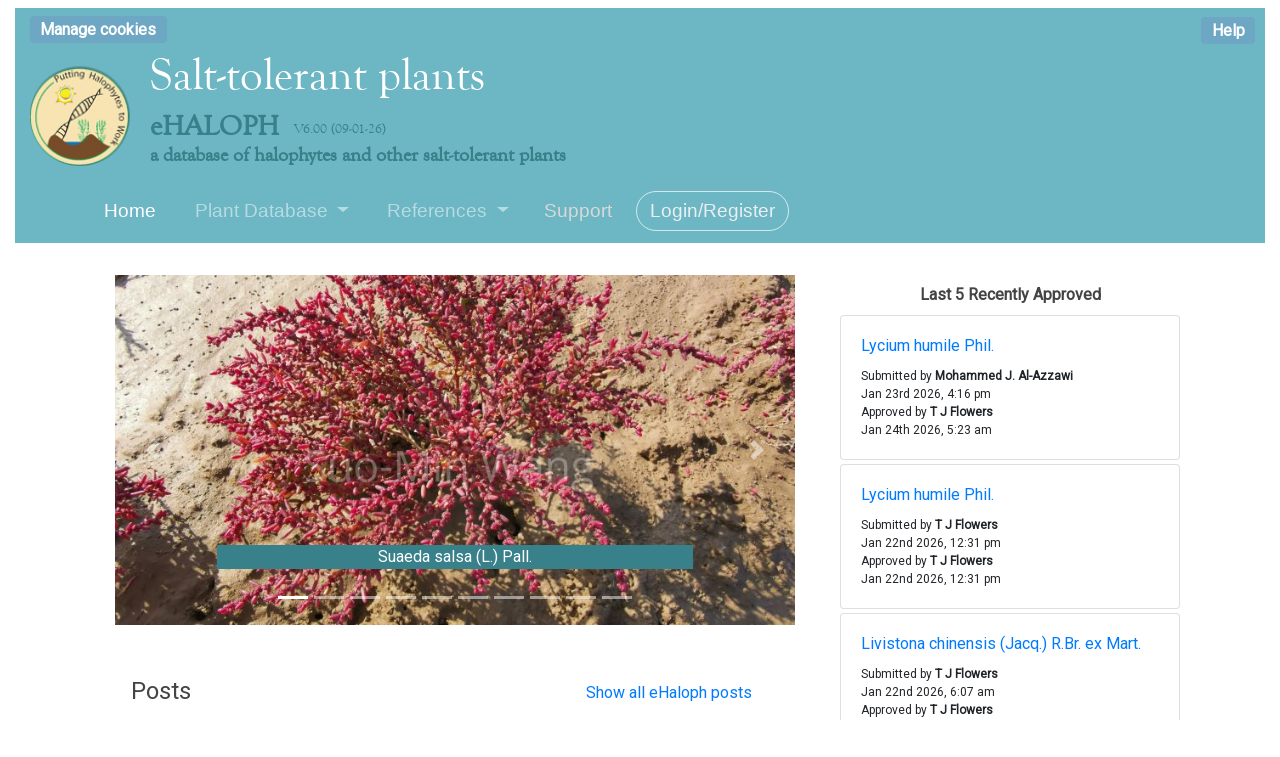

--- FILE ---
content_type: text/html; charset=utf-8
request_url: https://ehaloph.uc.pt/
body_size: 218893
content:
<!doctype html>
<html lang="en">
<head>
    <meta name="csrf-token" content="uDuSAN0eaF2kH7zTKOTc4yYhX3Dr1JJTJgQhvjjr">


    <meta http-equiv="Content-Security-Policy:default-src 'none'; script-src 'self'; connect-src 'self'; img-src 'self'; style-src 'self';base-uri 'self';form-action 'self'">

    <!-- Livewire Styles --><style >[wire\:loading][wire\:loading], [wire\:loading\.delay][wire\:loading\.delay], [wire\:loading\.inline-block][wire\:loading\.inline-block], [wire\:loading\.inline][wire\:loading\.inline], [wire\:loading\.block][wire\:loading\.block], [wire\:loading\.flex][wire\:loading\.flex], [wire\:loading\.table][wire\:loading\.table], [wire\:loading\.grid][wire\:loading\.grid], [wire\:loading\.inline-flex][wire\:loading\.inline-flex] {display: none;}[wire\:loading\.delay\.none][wire\:loading\.delay\.none], [wire\:loading\.delay\.shortest][wire\:loading\.delay\.shortest], [wire\:loading\.delay\.shorter][wire\:loading\.delay\.shorter], [wire\:loading\.delay\.short][wire\:loading\.delay\.short], [wire\:loading\.delay\.default][wire\:loading\.delay\.default], [wire\:loading\.delay\.long][wire\:loading\.delay\.long], [wire\:loading\.delay\.longer][wire\:loading\.delay\.longer], [wire\:loading\.delay\.longest][wire\:loading\.delay\.longest] {display: none;}[wire\:offline][wire\:offline] {display: none;}[wire\:dirty]:not(textarea):not(input):not(select) {display: none;}:root {--livewire-progress-bar-color: #2299dd;}[x-cloak] {display: none !important;}[wire\:cloak] {display: none !important;}dialog#livewire-error::backdrop {background-color: rgba(0, 0, 0, .6);}</style>


        <meta charset="UTF-8">
<meta content="width=device-width, initial-scale=1" name="viewport" />
<meta http-equiv="X-UA-Compatible" content="ie=edge">
<title>eHALOPH | eHALOPH </title>


    <link href="https://cdnjs.cloudflare.com/ajax/libs/font-awesome/5.15.1/css/all.min.css" rel="stylesheet">

<link rel="stylesheet" href="https://stackpath.bootstrapcdn.com/bootstrap/4.5.2/css/bootstrap.min.css" integrity="sha384-JcKb8q3iqJ61gNV9KGb8thSsNjpSL0n8PARn9HuZOnIxN0hoP+VmmDGMN5t9UJ0Z" crossorigin="anonymous">

<link rel="stylesheet" href="https://ajax.googleapis.com/ajax/libs/jqueryui/1.12.1/themes/smoothness/jquery-ui.css">

<link href="/css/lightbox.css?id=7d38c9f78b335381bb965e8ade905e15" rel="stylesheet" />
<link href="/css/cookieconsent.css?id=670b37e75a82edfd7af1776c3081eac5" rel="stylesheet" />
<link href="/css/select2.min.css?id=9f54e6414f87e0d14b9e966f19a174f9" rel="stylesheet" />
<link href="/css/posts.css?id=6d0f03fdaefee36c47d651e5af5258ee" rel="stylesheet" />

    <link rel="stylesheet" href="https://ehaloph.uc.pt/css/autocomplete.css?id=702e8df65192e73a7411169d5ebfa627">
    <link rel="stylesheet" href="https://ehaloph.uc.pt/css/bootstrap-select.css?id=66d5473b84f36df7f7a10f5fa915135a">
    <link rel="stylesheet" href="https://ehaloph.uc.pt/css/app.css?id=0d5da877ec8c54cb1839507423a65d2f">



    <!--[if lt IE 9]>
<script nonce="c4KW0XKrfziZUdk974Ux4aLc7eWoLhv6" src="https://oss.maxcdn.com/html5shiv/3.7.2/html5shiv.min.js">
</script>
<script nonce="c4KW0XKrfziZUdk974Ux4aLc7eWoLhv6" src="https://oss.maxcdn.com/respond/1.4.2/respond.min.js">
</script>
<![endif]-->


<script nonce="c4KW0XKrfziZUdk974Ux4aLc7eWoLhv6" src="https://ajax.googleapis.com/ajax/libs/jquery/3.5.1/jquery.min.js"></script>
<script nonce="c4KW0XKrfziZUdk974Ux4aLc7eWoLhv6" src="https://cdn.jsdelivr.net/npm/bootstrap@4.6.2/dist/js/bootstrap.bundle.min.js" integrity="sha384-Fy6S3B9q64WdZWQUiU+q4/2Lc9npb8tCaSX9FK7E8HnRr0Jz8D6OP9dO5Vg3Q9ct" crossorigin="anonymous"></script>



<link rel="stylesheet" href="https://tile.gbif.org/ui/ol.css" type="text/css">
<script nonce="c4KW0XKrfziZUdk974Ux4aLc7eWoLhv6" src="https://tile.gbif.org/ui/ol.js"></script>


<script nonce="c4KW0XKrfziZUdk974Ux4aLc7eWoLhv6" src="https://ajax.googleapis.com/ajax/libs/jqueryui/1.12.1/jquery-ui.min.js" type="text/javascript"></script>

<script nonce="c4KW0XKrfziZUdk974Ux4aLc7eWoLhv6" src="https://kit.fontawesome.com/86bb135a9f.js" crossorigin="anonymous"></script>


<script nonce="c4KW0XKrfziZUdk974Ux4aLc7eWoLhv6" src="https://ehaloph.uc.pt/js/bootstrap-select.js"></script>


<script nonce="c4KW0XKrfziZUdk974Ux4aLc7eWoLhv6" src="/js/select2.min.js?id=86fee17cd48a321dbb33df5c823a3d95"></script>

<script nonce="c4KW0XKrfziZUdk974Ux4aLc7eWoLhv6" src="//cdn.jsdelivr.net/npm/sweetalert2@11"></script>


<script nonce="c4KW0XKrfziZUdk974Ux4aLc7eWoLhv6" src="/js/lightbox.js?id=67fd68573151e755acb844c234616234"></script>

<script nonce="c4KW0XKrfziZUdk974Ux4aLc7eWoLhv6" src="/js/cookieconsent.umd.js?id=c4f6b2169ec2a6f9bb653a363f6f0938"></script>
<script nonce="c4KW0XKrfziZUdk974Ux4aLc7eWoLhv6" src="/js/cookieinit.js?id=4e60f94e1d2696cfb2b469159ec16542"></script>

<script nonce="c4KW0XKrfziZUdk974Ux4aLc7eWoLhv6" src="/js/helptext.js?id=1cbcbb24bba4f53aa07d1e3bbbf27fd7"></script>



<script nonce="c4KW0XKrfziZUdk974Ux4aLc7eWoLhv6">
    lightbox.option({
        'resizeDuration': 200,
        'positionFromTop' : 50,
        'wrapAround': true
    })
</script>



<script type="text/javascript" nonce="c4KW0XKrfziZUdk974Ux4aLc7eWoLhv6">


    function showrefmodal(id)
    {

        var getRef = getRefText('/getreftext', document.querySelector('meta[name="csrf-token"]').getAttribute('content'), id);
        getRef.then(refText => {

            var html = `
                <div class="overflow-x-auto">
                    <table class="table reference_details_popup">
                    `;


            for (const [key, item] of Object.entries(refText)) {
                if (item['text']) {
                    html = html + `<tr><td class="width-25-pc">` + item['label'] + `</td><td>` + item['text'] + `</td></tr>`;
                }
            }

            html = html + `</table>
                </div>
            `;

            sweetAlert("Reference", html, '90%', '', 'Close');
        });
    }



    function wait(delay){
        return new Promise((resolve) => setTimeout(resolve, delay));
    }

    // https://stackoverflow.com/questions/46175660/fetch-retry-request-on-failure
    function fetchRetry(url, delay, tries, fetchOptions = {})
    {
        function onError(err){
            triesLeft = tries - 1;
            if(!triesLeft){
                throw err;
            }
            return wait(delay).then(() => fetchRetry(url, delay, triesLeft, fetchOptions));
        }
        return fetch(url,fetchOptions).catch(onError);
    }


    function getRefText(url, token, ref_id)
    {

        return fetchRetry(url, 3000, 3, {
            headers: {
                "Content-Type": "application/json",
                "Accept": "application/json, text-plain, */*",
                "X-Requested-With": "XMLHttpRequest",
                "X-CSRF-TOKEN": token
            },
            method: 'POST',
            dataType: 'json',
            credentials: "same-origin",
            body: JSON.stringify({
                ref_id: ref_id
            })
        })
            .then(handleErrors)
            .then(response => response.json())
            .then(data => {
                return(data);
            })

            .catch(function(error) {
                // alert("ERROR: Failed to load reference [ref_id: " + ref_id + "] - reloading page");
                reference_failed(ref_id);
                console.log('ERROR: Failed to load reference ' + ref_id);
                location.reload();
            });
    }


    function handleErrors(response)
    {
        if (!response.ok) {
            throw Error(response.statusText);
        }
        return response;
    }

    function reference_failed(ref_id)
    {

        var token =  document.querySelector('meta[name="csrf-token"]').getAttribute('content');

        return fetch('/reference_failed_to_fetch', {
            headers: {
                "Content-Type": "application/json",
                "Accept": "application/json, text-plain, */*",
                "X-Requested-With": "XMLHttpRequest",
                "X-CSRF-TOKEN": token
            },
            method: 'POST',
            dataType: 'json',
            credentials: "same-origin",
            body: JSON.stringify({
                ref_id: ref_id
            })
        })
            .then(handleErrors)
            .then(response => response.json())
            .then(data => {
                return(data);
            })

            .catch(function(error) {
                console.log('ERROR: Failed to send email');
            });

    }


    function sweetAlert(title, text, width = '400px', icon = 'error', confirmButtonText = 'OK')
    {

        Swal.fire({
            title: title,
            html: text,
            icon: icon,
            returnFocus:false,
            confirmButtonText: confirmButtonText,
            showCloseButton: true,
            width: width
        }).then((result) => {
        });
    }




    function open_import_export_modal()
    {
        $('#import_export_modal').modal({});
    }

    function import_export_download(data, fileName)
    {
        const blob = new Blob([data], { type: 'text/csv' });
        const url = window.URL.createObjectURL(blob);
        const a = document.createElement('a');
        a.setAttribute('hidden', '');
        a.setAttribute('href', url);
        a.setAttribute('download', fileName);
        document.body.appendChild(a);
        a.click();
        document.body.removeChild(a);
    }

    $(document).ready(function()
    {
        // $("#plant_search_spinner").hide();

        Livewire.on('download', event => {
            $('#import_export_modal').modal('hide');
            import_export_download(event[0].csvData, event[0].fileName)
        });

        Livewire.on('counter_spinner', event => {
            // alert("here");
        });


        $('#export_button').on('click', function() {
            $('#import_export_modal').modal('hide');
        });

    });


</script>


            
</head>

<body id="page-top">

        <script>
            $(document).ready(function() {

                window.addEventListener('load', function() {
                    Livewire.dispatch('getreqcount');
                });

                window.addEventListener('rac', event => {
                    if(event.detail.counted !== -1) {     // -1 = not logged in user
                        $('#notificationsButton').html("Notifications (" + event.detail.counted + ")");
                    }
                })
            });
        </script>
    <style nonce="c4KW0XKrfziZUdk974Ux4aLc7eWoLhv6">

    .row {
        margin-left: 0;
        margin-right: 0;
    }

    .navbar {
        padding-top: 0 !important;
        padding-bottom: 0 !important;
    }

    .header-blue {
        background-color: #6DB7C4;
        padding-bottom:10px;
        font-family:'Source Sans Pro', sans-serif;
        font-size: 1.5em;
    }

    @media (min-width:768px) {
        .header-blue {
            padding-bottom:10px;
        }
    }

    .header-blue .navbar {
        background:transparent;
        padding-top:.75rem;
        padding-bottom:.75rem;
        color:#fff;
        border-radius:0;
        box-shadow:none;
        border:none;
    }

    @media (min-width:768px) {
        .header-blue .navbar {
            padding-top:1rem;
            padding-bottom:1rem;
        }
    }

    .header-blue .navbar .navbar-brand {
        font-weight:bold;
        color:inherit;
    }

    .header-blue .navbar .navbar-brand:hover {
        color:#f0f0f0;
    }

    .header-blue .navbar .navbar-collapse {
        border-top:1px solid rgba(255,255,255,0.3);
        margin-top:.5rem;
    }

    @media (min-width:768px) {
        .header-blue .navbar .navbar-collapse {
            border-color:transparent;
            margin:0;
        }
    }

    .header-blue .navbar .navbar-collapse span .login {
        color:#d9d9d9;
        margin-right:.5rem;
        text-decoration:none;
    }

    .header-blue .navbar .navbar-collapse span .login:hover {
        color:#fff;
    }

    .header-blue .navbar .navbar-toggler {
        border-color:rgba(255,255,255,0.3);
    }

    .header-blue .navbar .navbar-toggler:hover, .header-blue .navbar-toggler:focus {
        background:none;
    }

    .header-blue .navbar .navbar-nav a.active, .header-blue .navbar .navbar-nav > .show .dropdown-item {
        background:none;
        box-shadow:none;
    }

    @media (min-width: 768px) {
        .header-blue .navbar-nav .nav-link {
            padding-left:.7rem;
            padding-right:.7rem;
        }
    }

    @media (min-width: 992px) {
        .header-blue .navbar-nav .nav-link {
            padding-left: 1.2rem;
            padding-right: 1.2rem;
        }
    }

    .header-blue .navbar .navbar-nav > li > .dropdown-menu {
        margin-top:-5px;
        box-shadow:0 4px 8px rgba(0,0,0,.1);
        background-color:#fff;
        border-radius:2px;
    }

    .header-blue .navbar .dropdown-menu .dropdown-item:focus, .header-blue .navbar .dropdown-menu .dropdown-item {
        line-height:2;
        color:#37434d;
    }

    .header-blue .navbar .dropdown-menu .dropdown-item:focus, .header-blue .navbar .dropdown-menu .dropdown-item:hover {
        background:#ebeff1;
    }

    .header-blue .action-button, .header-blue .action-button:not(.disabled):active {
        border:1px solid rgba(255,255,255,0.7);
        border-radius:40px;
        color:#ebeff1;
        box-shadow:none;
        text-shadow:none;
        padding:.3rem .8rem;
        background:transparent;
        transition:background-color 0.25s;
        outline:none;
    }

    .header-blue .action-button:hover {
        color:#fff;
    }

    .header-blue .navbar .form-inline label {
        color:#d9d9d9;
    }

    .header-blue .navbar .form-inline .search-field {
        display:inline-block;
        width:80%;
        background:none;
        border:none;
        border-bottom:1px solid transparent;
        border-radius:0;
        color:#ccc;
        box-shadow:none;
        color:inherit;
        transition:border-bottom-color 0.3s;
    }

    .header-blue .navbar .form-inline .search-field:focus {
        border-bottom:1px solid #ccc;
    }

    .manage-cookies-button {
        color:white;
        background-color:#6DA7C4;
    }

    #ehaloph_help_button {
        display: none;
        position:absolute;
        right: 10px; top: 1px;
        color: white;
        background-color: #6DA7C4;
    }

    #main-menu {
        background-color: #6DB7C4;
    }

</style>


<div class="container-fluid">

    <div id="main-menu" class="mt-2 row">

        <div class="col-md-12 mt-2">

            <div class="text-left">
                <button class="manage-cookies-button ehaloph_thin_button cursor-pointer"><a data-cc="show-preferencesModal">Manage cookies</a></button>
            </div>
            <button class="help-button ehaloph_thin_button" id="ehaloph_help_button">Help</button>


                                        
            <a class="navbar-brand" href="/"><img id="logo" alt="eHALOPH Logo" src="https://ehaloph.uc.pt/images/logo_img.png">
                <span class="logo_text">
                    <h1 class="logo_text1">Salt-tolerant plants</h1>
                    <h2 class="logo_text2">eHALOPH<span class="version">V6.00 (09-01-26)</span>
                        <p class="logo_text3">a database of halophytes and other salt-tolerant plants</p>
                    </h2>
                </span>
            </a>
        </div>
    </div>
    <div class="header-blue mb-3">
    <nav class="navbar navbar-dark navbar-expand-lg navigation-clean-search">
        <div class="container">
            <button class="navbar-toggler" data-toggle="collapse" data-target="#navcol-1">
                <span class="sr-only">Toggle navigation</span><span class="navbar-toggler-icon"></span>
            </button>
            <div class="collapse navbar-collapse" id="navcol-1">
                <ul class="nav navbar-nav">
                    <li class="nav-item" role="presentation"><a class="nav-link active" href="/">Home</a></li>
                    <li class="dropdown">
                        <a id="dropdownMenuLink" class="nav-item dropdown-toggle nav-link dropdown-toggle" data-toggle="dropdown" aria-expanded="false" href="#">Plant Database </a>
                        <div class="dropdown-menu" role="menu" aria-labelledby="dropdownMenuLink">

                            <a class="nav-item dropdown-item" role="presentation" onclick="showLoading()" href="/listplants">List Plants</a>
                            <a class="nav-item dropdown-item" role="presentation" onclick="showLoading()" href="/plant-search">Search Plant Name</a>

                                                    </div>
                    </li>
                    <li class="dropdown">
                        <a id="dropdownMenuLink" class="nav-item dropdown-toggle nav-link dropdown-toggle" data-toggle="dropdown" aria-expanded="false" href="#">References </a>
                        <div class="dropdown-menu" role="menu" aria-labelledby="dropdownMenuLink">
                            <a class="nav-item dropdown-item" role="presentation" onclick="showLoading()" href="/listreferences">List References</a>
                                                    </div>
                    </li>
                                    </ul>

                <span class="nav-item nav-link"> <a href="/hesk" class="login">Support</a></span>


                                    <a class="nav-item nav-link login btn btn-light action-button" role="button" href="/login">Login/Register</a></div>
                            </div>
    </nav>
</div>
</div>


<div>
    <div id="flashmessages"></div>















<script type="text/javascript">

    $( function()  {
        remove_message();
    });

    function remove_message() {
        setTimeout(function () {
            // Closing the alert
            $('#temp-alert').remove();
            // $('.alert').remove();
        }, 5000);
    }
</script>

    
    
    <div class="container">
        <div class="row">
            <div class="col-md-8">
                <div wire:snapshot="{&quot;data&quot;:{&quot;images&quot;:[null,{&quot;keys&quot;:[13109,13913,13483,14138,13913,12491,14023,13913,14032,12484],&quot;class&quot;:&quot;Illuminate\\Database\\Eloquent\\Collection&quot;,&quot;modelClass&quot;:&quot;App\\Models\\EhalophImage&quot;,&quot;s&quot;:&quot;elcln&quot;}]},&quot;memo&quot;:{&quot;id&quot;:&quot;sGwyjgCWeA8mAxKjPPGB&quot;,&quot;name&quot;:&quot;slider&quot;,&quot;path&quot;:&quot;\/&quot;,&quot;method&quot;:&quot;GET&quot;,&quot;release&quot;:&quot;a-a-a&quot;,&quot;children&quot;:[],&quot;scripts&quot;:[],&quot;assets&quot;:[],&quot;errors&quot;:[],&quot;locale&quot;:&quot;en&quot;},&quot;checksum&quot;:&quot;d65eed9efd2ef6ff0917b6d90c94c6e05a027daf1300659e9dc42c6d72b42364&quot;}" wire:effects="[]" wire:id="sGwyjgCWeA8mAxKjPPGB">
    <div class="row mx-auto" class="slider-border">
        <div id="myCarousel" class="carousel slide mt-3 mb-3 col-md-12" data-ride="carousel">
            <ol class="carousel-indicators">
                <!--[if BLOCK]><![endif]-->                    <li data-target="#myCarousel" data-slide-to="0" class="active"></li>
                                    <li data-target="#myCarousel" data-slide-to="1" class=""></li>
                                    <li data-target="#myCarousel" data-slide-to="2" class=""></li>
                                    <li data-target="#myCarousel" data-slide-to="3" class=""></li>
                                    <li data-target="#myCarousel" data-slide-to="4" class=""></li>
                                    <li data-target="#myCarousel" data-slide-to="5" class=""></li>
                                    <li data-target="#myCarousel" data-slide-to="6" class=""></li>
                                    <li data-target="#myCarousel" data-slide-to="7" class=""></li>
                                    <li data-target="#myCarousel" data-slide-to="8" class=""></li>
                                    <li data-target="#myCarousel" data-slide-to="9" class=""></li>
                <!--[if ENDBLOCK]><![endif]-->            </ol>
            <div class="carousel-inner">
                <!--[if BLOCK]><![endif]-->                    <div class="carousel-item active">
                        <a href="/showplant/13109"><img class="first-slide d-block w-100" src="https://ehaloph.uc.pt/storage/uploads/1664342125_Suaeda salsa-Dongying 3.jpg" alt="slider image"></a>
                        <div class="container">
                            <div class="carousel-caption text-bottom">
                                <p class="bg-38808a">Suaeda salsa (L.) Pall.</p>
                            </div>
                        </div>
                    </div>
                                    <div class="carousel-item ">
                        <a href="/showplant/13913"><img class="first-slide d-block w-100" src="https://ehaloph.uc.pt/storage/uploads/5398_2016-07-06_18-00_lepidium1.jpg" alt="slider image"></a>
                        <div class="container">
                            <div class="carousel-caption text-bottom">
                                <p class="bg-38808a">Lepidium cartilagineum (J.Mayer) Thell.</p>
                            </div>
                        </div>
                    </div>
                                    <div class="carousel-item ">
                        <a href="/showplant/13483"><img class="first-slide d-block w-100" src="https://ehaloph.uc.pt/storage/uploads/1665047101_DSC_0171.JPG" alt="slider image"></a>
                        <div class="container">
                            <div class="carousel-caption text-bottom">
                                <p class="bg-38808a">Festuca rubra L.</p>
                            </div>
                        </div>
                    </div>
                                    <div class="carousel-item ">
                        <a href="/showplant/14138"><img class="first-slide d-block w-100" src="https://ehaloph.uc.pt/storage/uploads/new_plant_2014-04-04_21-01_img_2388.jpg" alt="slider image"></a>
                        <div class="container">
                            <div class="carousel-caption text-bottom">
                                <p class="bg-38808a">Oenothera drummondii Hook.</p>
                            </div>
                        </div>
                    </div>
                                    <div class="carousel-item ">
                        <a href="/showplant/13913"><img class="first-slide d-block w-100" src="https://ehaloph.uc.pt/storage/uploads/5398_2016-07-06_18-00_lepidium_3.jpg" alt="slider image"></a>
                        <div class="container">
                            <div class="carousel-caption text-bottom">
                                <p class="bg-38808a">Lepidium cartilagineum (J.Mayer) Thell.</p>
                            </div>
                        </div>
                    </div>
                                    <div class="carousel-item ">
                        <a href="/showplant/12491"><img class="first-slide d-block w-100" src="https://ehaloph.uc.pt/storage/uploads/5042_2016-07-06_18-40_halocnemum_2.jpg" alt="slider image"></a>
                        <div class="container">
                            <div class="carousel-caption text-bottom">
                                <p class="bg-38808a">Halocnemum strobilaceum (Pall.) M.Bieb.</p>
                            </div>
                        </div>
                    </div>
                                    <div class="carousel-item ">
                        <a href="/showplant/14023"><img class="first-slide d-block w-100" src="https://ehaloph.uc.pt/storage/uploads/new_plant_2017-05-06_04-21_img_20161112_064844.jpg" alt="slider image"></a>
                        <div class="container">
                            <div class="carousel-caption text-bottom">
                                <p class="bg-38808a">Peucedanum japonicum Thunberg</p>
                            </div>
                        </div>
                    </div>
                                    <div class="carousel-item ">
                        <a href="/showplant/13913"><img class="first-slide d-block w-100" src="https://ehaloph.uc.pt/storage/uploads/3209_2016-06-03_18-06_lepidium_cartilagineum.jpg" alt="slider image"></a>
                        <div class="container">
                            <div class="carousel-caption text-bottom">
                                <p class="bg-38808a">Lepidium cartilagineum (J.Mayer) Thell.</p>
                            </div>
                        </div>
                    </div>
                                    <div class="carousel-item ">
                        <a href="/showplant/14032"><img class="first-slide d-block w-100" src="https://ehaloph.uc.pt/storage/uploads/new_plant_2014-06-13_15-45_lnydeggeri1_2_.jpg" alt="slider image"></a>
                        <div class="container">
                            <div class="carousel-caption text-bottom">
                                <p class="bg-38808a">Limonium auriculifolium (Vahl) Druce</p>
                            </div>
                        </div>
                    </div>
                                    <div class="carousel-item ">
                        <a href="/showplant/12484"><img class="first-slide d-block w-100" src="https://ehaloph.uc.pt/storage/uploads/6628_2017-07-26_10-36_cakile_maritima_ireland_jc_2.jpg" alt="slider image"></a>
                        <div class="container">
                            <div class="carousel-caption text-bottom">
                                <p class="bg-38808a">Cakile maritima Scop.</p>
                            </div>
                        </div>
                    </div>
                <!--[if ENDBLOCK]><![endif]-->            </div>
            <a class="carousel-control-prev" href="#myCarousel" role="button" data-slide="prev">
                <span class="carousel-control-prev-icon" aria-hidden="true"></span>
                <span class="sr-only">Previous</span>
            </a>
            <a class="carousel-control-next" href="#myCarousel" role="button" data-slide="next">
                <span class="carousel-control-next-icon" aria-hidden="true"></span>
                <span class="sr-only">Next</span>
            </a>
        </div>
    </div> <!-- end of row -->

</div>

                <div wire:snapshot="{&quot;data&quot;:{&quot;readyToLoad&quot;:false,&quot;posts&quot;:[[],{&quot;s&quot;:&quot;arr&quot;}]},&quot;memo&quot;:{&quot;id&quot;:&quot;qv8PyGthiPMJ3GRycERm&quot;,&quot;name&quot;:&quot;news&quot;,&quot;path&quot;:&quot;\/&quot;,&quot;method&quot;:&quot;GET&quot;,&quot;release&quot;:&quot;a-a-a&quot;,&quot;children&quot;:[],&quot;scripts&quot;:[],&quot;assets&quot;:[],&quot;errors&quot;:[],&quot;locale&quot;:&quot;en&quot;},&quot;checksum&quot;:&quot;b6a71dcb91607b928a6fe3176e6849a151d02e4a345f42c300539db3adc73885&quot;}" wire:effects="[]" wire:id="qv8PyGthiPMJ3GRycERm" wire:init="load_posts">

    <!--[if BLOCK]><![endif]-->        <div class="mt-3 row mx-auto">
            Loading Posts
        </div>
    <!--[if ENDBLOCK]><![endif]-->

</div>



            </div>
            <div class="col-md-4">
                <div wire:snapshot="{&quot;data&quot;:{&quot;recsRequiringApproval&quot;:null,&quot;recsRequiringApproval_data&quot;:[[],{&quot;s&quot;:&quot;arr&quot;}],&quot;recsRecentlyApproved&quot;:[null,{&quot;keys&quot;:[51101,51098,51096,51094,51092],&quot;class&quot;:&quot;Illuminate\\Database\\Eloquent\\Collection&quot;,&quot;modelClass&quot;:&quot;App\\Models\\EhalophPlantOperationsLog&quot;,&quot;s&quot;:&quot;elcln&quot;}],&quot;recsRecentlyApproved_data&quot;:[[[{&quot;family&quot;:[{&quot;name&quot;:&quot;family&quot;,&quot;columnID&quot;:2,&quot;question&quot;:&quot;Family&quot;,&quot;multiple&quot;:0,&quot;mandatory&quot;:1,&quot;helper_text&quot;:null,&quot;helper_text_view&quot;:null,&quot;type&quot;:&quot;text&quot;,&quot;tree_type_id&quot;:0,&quot;list_plants_dropdown&quot;:1,&quot;values&quot;:[[[{&quot;text&quot;:&quot;Solanaceae&quot;,&quot;unit_id&quot;:null,&quot;unit_text&quot;:null,&quot;explanation&quot;:null,&quot;tree_code&quot;:null},{&quot;s&quot;:&quot;arr&quot;}]],{&quot;s&quot;:&quot;arr&quot;}],&quot;option_values&quot;:[[],{&quot;s&quot;:&quot;arr&quot;}]},{&quot;s&quot;:&quot;arr&quot;}],&quot;genus&quot;:[{&quot;name&quot;:&quot;genus&quot;,&quot;columnID&quot;:3,&quot;question&quot;:&quot;Genus&quot;,&quot;multiple&quot;:0,&quot;mandatory&quot;:1,&quot;helper_text&quot;:null,&quot;helper_text_view&quot;:null,&quot;type&quot;:&quot;text&quot;,&quot;tree_type_id&quot;:0,&quot;list_plants_dropdown&quot;:1,&quot;values&quot;:[[[{&quot;text&quot;:&quot;Lycium&quot;,&quot;unit_id&quot;:null,&quot;unit_text&quot;:null,&quot;explanation&quot;:null,&quot;tree_code&quot;:null},{&quot;s&quot;:&quot;arr&quot;}]],{&quot;s&quot;:&quot;arr&quot;}],&quot;option_values&quot;:[[],{&quot;s&quot;:&quot;arr&quot;}]},{&quot;s&quot;:&quot;arr&quot;}],&quot;species&quot;:[{&quot;name&quot;:&quot;species&quot;,&quot;columnID&quot;:4,&quot;question&quot;:&quot;Species&quot;,&quot;multiple&quot;:0,&quot;mandatory&quot;:1,&quot;helper_text&quot;:&quot;&lt;p&gt;&lt;span style=\&quot;font-size: 12.0pt; line-height: 115%; font-family: &#039;Times New Roman&#039;,serif; mso-fareast-font-family: Aptos; mso-fareast-theme-font: minor-latin; mso-ansi-language: EN-GB; mso-fareast-language: EN-US; mso-bidi-language: AR-SA;\&quot;&gt;These are accepted names in Plants of the World Online &lt;a href=\&quot;https:\/\/powo.science.kew.org\/\&quot;&gt;https:\/\/powo.science.kew.org\/&lt;\/a&gt;&lt;\/span&gt;&lt;\/p&gt;&quot;,&quot;helper_text_view&quot;:&quot;&lt;p&gt;&lt;span style=\&quot;font-size: 12.0pt; line-height: 115%; font-family: &#039;Times New Roman&#039;,serif; mso-fareast-font-family: Aptos; mso-fareast-theme-font: minor-latin; mso-ansi-language: EN-GB; mso-fareast-language: EN-US; mso-bidi-language: AR-SA;\&quot;&gt;Check that the names is accepted Plants of the World Online https:\/\/powo.science.kew.org\/&lt;\/span&gt;&lt;\/p&gt;&quot;,&quot;type&quot;:&quot;text&quot;,&quot;tree_type_id&quot;:0,&quot;list_plants_dropdown&quot;:0,&quot;values&quot;:[[[{&quot;text&quot;:&quot;humile&quot;,&quot;unit_id&quot;:null,&quot;unit_text&quot;:null,&quot;explanation&quot;:null,&quot;tree_code&quot;:null},{&quot;s&quot;:&quot;arr&quot;}]],{&quot;s&quot;:&quot;arr&quot;}],&quot;option_values&quot;:[[],{&quot;s&quot;:&quot;arr&quot;}]},{&quot;s&quot;:&quot;arr&quot;}],&quot;author&quot;:[{&quot;name&quot;:&quot;author&quot;,&quot;columnID&quot;:5,&quot;question&quot;:&quot;Author&quot;,&quot;multiple&quot;:0,&quot;mandatory&quot;:0,&quot;helper_text&quot;:null,&quot;helper_text_view&quot;:null,&quot;type&quot;:&quot;text&quot;,&quot;tree_type_id&quot;:0,&quot;list_plants_dropdown&quot;:0,&quot;values&quot;:[[[{&quot;text&quot;:&quot;Phil.&quot;,&quot;unit_id&quot;:null,&quot;unit_text&quot;:null,&quot;explanation&quot;:null,&quot;tree_code&quot;:null},{&quot;s&quot;:&quot;arr&quot;}]],{&quot;s&quot;:&quot;arr&quot;}],&quot;option_values&quot;:[[],{&quot;s&quot;:&quot;arr&quot;}]},{&quot;s&quot;:&quot;arr&quot;}],&quot;infraspecies&quot;:[{&quot;name&quot;:&quot;infraspecies&quot;,&quot;columnID&quot;:6,&quot;question&quot;:&quot;Infraspecific&quot;,&quot;multiple&quot;:0,&quot;mandatory&quot;:0,&quot;helper_text&quot;:null,&quot;helper_text_view&quot;:null,&quot;type&quot;:&quot;pair_text&quot;,&quot;tree_type_id&quot;:0,&quot;list_plants_dropdown&quot;:1,&quot;values&quot;:[[],{&quot;s&quot;:&quot;arr&quot;}],&quot;option_values&quot;:[[],{&quot;s&quot;:&quot;arr&quot;}]},{&quot;s&quot;:&quot;arr&quot;}],&quot;infraspeciesauthor&quot;:[{&quot;name&quot;:&quot;infraspeciesauthor&quot;,&quot;columnID&quot;:7,&quot;question&quot;:&quot;Infraspecific Author&quot;,&quot;multiple&quot;:0,&quot;mandatory&quot;:0,&quot;helper_text&quot;:null,&quot;helper_text_view&quot;:null,&quot;type&quot;:&quot;text&quot;,&quot;tree_type_id&quot;:0,&quot;list_plants_dropdown&quot;:0,&quot;values&quot;:[[],{&quot;s&quot;:&quot;arr&quot;}],&quot;option_values&quot;:[[],{&quot;s&quot;:&quot;arr&quot;}]},{&quot;s&quot;:&quot;arr&quot;}],&quot;planttype&quot;:[{&quot;name&quot;:&quot;planttype&quot;,&quot;columnID&quot;:8,&quot;question&quot;:&quot;Plant Type&quot;,&quot;multiple&quot;:1,&quot;mandatory&quot;:0,&quot;helper_text&quot;:&quot;&lt;p class=\&quot;MsoNormal\&quot;&gt;&lt;span style=\&quot;font-family: &#039;Times New Roman&#039;,serif;\&quot;&gt;Click Add Data and then the yellow icon for the Plant Type from the list that appears. Click Close to add. If possible, support the choice with a reference. &lt;\/span&gt;&lt;\/p&gt;\r\n&lt;p class=\&quot;MsoNormal\&quot;&gt;&lt;span style=\&quot;font-family: &#039;Times New Roman&#039;,serif;\&quot;&gt;The Plant Type is based on the primary habitat as used by Aronson (1989): Aronson JA (1989) Salt-tolerant plants of the world. University of Arizona, Tucson, page 8.&lt;\/span&gt;&lt;\/p&gt;&quot;,&quot;helper_text_view&quot;:&quot;&lt;p class=\&quot;MsoNormal\&quot;&gt;&lt;span style=\&quot;font-family: &#039;Times New Roman&#039;,serif;\&quot;&gt;The Plant Type is based on &amp;ldquo;the primary habitat in which a taxon is normally found in nature&amp;rdquo; as listed by Aronson (1989): See page 8 of Aronson JA (1989) Salt-tolerant plants of the world. University of Arizona, Tucson for more detail.&lt;\/span&gt;&lt;\/p&gt;&quot;,&quot;type&quot;:&quot;tree_1&quot;,&quot;tree_type_id&quot;:1,&quot;list_plants_dropdown&quot;:1,&quot;values&quot;:[[],{&quot;s&quot;:&quot;arr&quot;}],&quot;option_values&quot;:[[],{&quot;s&quot;:&quot;arr&quot;}]},{&quot;s&quot;:&quot;arr&quot;}],&quot;lifeform&quot;:[{&quot;name&quot;:&quot;lifeform&quot;,&quot;columnID&quot;:9,&quot;question&quot;:&quot;Life Form&quot;,&quot;multiple&quot;:1,&quot;mandatory&quot;:0,&quot;helper_text&quot;:&quot;&lt;p class=\&quot;MsoNormal\&quot;&gt;&lt;span style=\&quot;font-family: &#039;Times New Roman&#039;,serif;\&quot;&gt;Click Add Data and then the yellow icon for the Life Form from the list that appears. Click Close to add. If possible, support the choice with a reference. &lt;\/span&gt;&lt;\/p&gt;\r\n&lt;p class=\&quot;MsoNormal\&quot;&gt;&lt;span style=\&quot;font-family: &#039;Times New Roman&#039;,serif;\&quot;&gt;The life form is based on that used by Aronson (1989): Aronson JA (1989) Salt-tolerant plants of the world. University of Arizona, Tucson page 7.&lt;\/span&gt;&lt;\/p&gt;&quot;,&quot;helper_text_view&quot;:&quot;&lt;p class=\&quot;MsoNormal\&quot;&gt;&lt;span style=\&quot;font-family: &#039;Times New Roman&#039;,serif;\&quot;&gt;The life form is based on that used by Aronson (1989): Aronson JA (1989) Salt-tolerant plants of the world. University of Arizona, Tucson page 7.&lt;\/span&gt;&lt;\/p&gt;&quot;,&quot;type&quot;:&quot;tree_1&quot;,&quot;tree_type_id&quot;:2,&quot;list_plants_dropdown&quot;:1,&quot;values&quot;:[[[{&quot;text&quot;:&quot;Shrub&quot;,&quot;unit_id&quot;:null,&quot;unit_text&quot;:null,&quot;explanation&quot;:&quot;A relatively long-lived woody perennial generally under 5 m in height, often with multiple stems.&quot;,&quot;tree_code&quot;:&quot;SH&quot;},{&quot;s&quot;:&quot;arr&quot;}]],{&quot;s&quot;:&quot;arr&quot;}],&quot;option_values&quot;:[[],{&quot;s&quot;:&quot;arr&quot;}]},{&quot;s&quot;:&quot;arr&quot;}],&quot;genotypes&quot;:[{&quot;name&quot;:&quot;genotypes&quot;,&quot;columnID&quot;:10,&quot;question&quot;:&quot;Genotypes&quot;,&quot;multiple&quot;:0,&quot;mandatory&quot;:0,&quot;helper_text&quot;:null,&quot;helper_text_view&quot;:null,&quot;type&quot;:&quot;select&quot;,&quot;tree_type_id&quot;:0,&quot;list_plants_dropdown&quot;:1,&quot;values&quot;:[[[{&quot;text&quot;:&quot;Unknown&quot;,&quot;unit_id&quot;:null,&quot;unit_text&quot;:null,&quot;explanation&quot;:null,&quot;tree_code&quot;:null},{&quot;s&quot;:&quot;arr&quot;}]],{&quot;s&quot;:&quot;arr&quot;}],&quot;option_values&quot;:[[[{&quot;text&quot;:&quot;Unknown&quot;},{&quot;s&quot;:&quot;arr&quot;}],[{&quot;text&quot;:&quot;Yes&quot;},{&quot;s&quot;:&quot;arr&quot;}],[{&quot;text&quot;:&quot;No&quot;},{&quot;s&quot;:&quot;arr&quot;}]],{&quot;s&quot;:&quot;arr&quot;}]},{&quot;s&quot;:&quot;arr&quot;}],&quot;max_salinity&quot;:[{&quot;name&quot;:&quot;max_salinity&quot;,&quot;columnID&quot;:29,&quot;question&quot;:&quot;Maximum salinity tolerated\/tested&quot;,&quot;multiple&quot;:1,&quot;mandatory&quot;:0,&quot;helper_text&quot;:&quot;&lt;p class=\&quot;MsoNormal\&quot;&gt;&lt;span style=\&quot;font-family: &#039;Times New Roman&#039;,serif;\&quot;&gt;The maximum salinity tested in experiments that was not lethal.&lt;\/span&gt;&lt;\/p&gt;\r\n&lt;p class=\&quot;MsoNormal\&quot;&gt;&lt;span style=\&quot;font-family: &#039;Times New Roman&#039;,serif;\&quot;&gt;&amp;nbsp;&lt;\/span&gt;&lt;\/p&gt;&quot;,&quot;helper_text_view&quot;:&quot;&lt;p class=\&quot;MsoNormal\&quot;&gt;&lt;span style=\&quot;font-family: &#039;Times New Roman&#039;,serif;\&quot;&gt;This displays the maximum salinity used in experiment (and that was not lethal).&lt;br&gt;&lt;\/span&gt;&lt;\/p&gt;&quot;,&quot;type&quot;:&quot;multi_pair_dup_types&quot;,&quot;tree_type_id&quot;:0,&quot;list_plants_dropdown&quot;:3,&quot;values&quot;:[[[{&quot;text&quot;:&quot;290&quot;,&quot;unit_id&quot;:5,&quot;unit_text&quot;:&quot;dS\/m&quot;,&quot;explanation&quot;:null,&quot;tree_code&quot;:null},{&quot;s&quot;:&quot;arr&quot;}],[{&quot;text&quot;:&quot;125&quot;,&quot;unit_id&quot;:5,&quot;unit_text&quot;:&quot;dS\/m&quot;,&quot;explanation&quot;:null,&quot;tree_code&quot;:null},{&quot;s&quot;:&quot;arr&quot;}]],{&quot;s&quot;:&quot;arr&quot;}],&quot;option_values&quot;:[[],{&quot;s&quot;:&quot;arr&quot;}]},{&quot;s&quot;:&quot;arr&quot;}],&quot;optimal_salinity&quot;:[{&quot;name&quot;:&quot;optimal_salinity&quot;,&quot;columnID&quot;:30,&quot;question&quot;:&quot;Optimal Salinity&quot;,&quot;multiple&quot;:1,&quot;mandatory&quot;:0,&quot;helper_text&quot;:&quot;&lt;p&gt;&lt;span style=\&quot;font-family: &#039;Times New Roman&#039;,serif;\&quot;&gt;Only complete this field if there is clear evidence of an optimal salinity for growth. This will generally require more than three salt concentrations.&lt;\/span&gt;&lt;\/p&gt;&quot;,&quot;helper_text_view&quot;:&quot;&lt;p class=\&quot;MsoNormal\&quot;&gt;&lt;span style=\&quot;font-family: &#039;Times New Roman&#039;,serif;\&quot;&gt;The optimal salinity for growth. This can be in the absence of salt.&lt;\/span&gt;&lt;\/p&gt;&quot;,&quot;type&quot;:&quot;multi_pair_dup_types&quot;,&quot;tree_type_id&quot;:0,&quot;list_plants_dropdown&quot;:3,&quot;values&quot;:[[],{&quot;s&quot;:&quot;arr&quot;}],&quot;option_values&quot;:[[],{&quot;s&quot;:&quot;arr&quot;}]},{&quot;s&quot;:&quot;arr&quot;}],&quot;ionomics&quot;:[{&quot;name&quot;:&quot;ionomics&quot;,&quot;columnID&quot;:31,&quot;question&quot;:&quot;Ionomics&quot;,&quot;multiple&quot;:0,&quot;mandatory&quot;:0,&quot;helper_text&quot;:&quot;&lt;p&gt;Add references to papers that report elemental ion contents\/concentrations.&lt;\/p&gt;&quot;,&quot;helper_text_view&quot;:&quot;&lt;p&gt;Lists papers where elemental contents\/concentrations are reported.&lt;\/p&gt;&quot;,&quot;type&quot;:&quot;select&quot;,&quot;tree_type_id&quot;:0,&quot;list_plants_dropdown&quot;:1,&quot;values&quot;:[[[{&quot;text&quot;:&quot;Yes&quot;,&quot;unit_id&quot;:null,&quot;unit_text&quot;:null,&quot;explanation&quot;:null,&quot;tree_code&quot;:null},{&quot;s&quot;:&quot;arr&quot;}]],{&quot;s&quot;:&quot;arr&quot;}],&quot;option_values&quot;:[[[{&quot;text&quot;:&quot;Unknown&quot;},{&quot;s&quot;:&quot;arr&quot;}],[{&quot;text&quot;:&quot;Yes&quot;},{&quot;s&quot;:&quot;arr&quot;}]],{&quot;s&quot;:&quot;arr&quot;}]},{&quot;s&quot;:&quot;arr&quot;}],&quot;germination&quot;:[{&quot;name&quot;:&quot;germination&quot;,&quot;columnID&quot;:11,&quot;question&quot;:&quot;Germination&quot;,&quot;multiple&quot;:0,&quot;mandatory&quot;:0,&quot;helper_text&quot;:&quot;&lt;p&gt;&lt;span style=\&quot;font-size: 12.0pt; line-height: 115%; font-family: &#039;Times New Roman&#039;,serif; mso-fareast-font-family: Aptos; mso-fareast-theme-font: minor-latin; mso-ansi-language: EN-GB; mso-fareast-language: EN-US; mso-bidi-language: AR-SA;\&quot;&gt;Add references to papers that report germination.&lt;\/span&gt;&lt;\/p&gt;&quot;,&quot;helper_text_view&quot;:&quot;&lt;p class=\&quot;MsoNormal\&quot;&gt;&lt;span style=\&quot;font-family: &#039;Times New Roman&#039;,serif;\&quot;&gt;Lists papers in which the characteristics of germination are reported.&lt;\/span&gt;&lt;\/p&gt;&quot;,&quot;type&quot;:&quot;select&quot;,&quot;tree_type_id&quot;:0,&quot;list_plants_dropdown&quot;:1,&quot;values&quot;:[[[{&quot;text&quot;:&quot;Unknown&quot;,&quot;unit_id&quot;:null,&quot;unit_text&quot;:null,&quot;explanation&quot;:null,&quot;tree_code&quot;:null},{&quot;s&quot;:&quot;arr&quot;}]],{&quot;s&quot;:&quot;arr&quot;}],&quot;option_values&quot;:[[[{&quot;text&quot;:&quot;Unknown&quot;},{&quot;s&quot;:&quot;arr&quot;}],[{&quot;text&quot;:&quot;Yes&quot;},{&quot;s&quot;:&quot;arr&quot;}],[{&quot;text&quot;:&quot;No&quot;},{&quot;s&quot;:&quot;arr&quot;}]],{&quot;s&quot;:&quot;arr&quot;}]},{&quot;s&quot;:&quot;arr&quot;}],&quot;glands&quot;:[{&quot;name&quot;:&quot;glands&quot;,&quot;columnID&quot;:12,&quot;question&quot;:&quot;Salt glands and bladders&quot;,&quot;multiple&quot;:0,&quot;mandatory&quot;:0,&quot;helper_text&quot;:&quot;&lt;p class=\&quot;MsoNormal\&quot;&gt;&lt;span style=\&quot;font-family: &#039;Times New Roman&#039;,serif;\&quot;&gt;Add references to papers that report the presence of salt glands or bladders.&lt;br&gt;&lt;\/span&gt;&lt;\/p&gt;&quot;,&quot;helper_text_view&quot;:&quot;&lt;p class=\&quot;MsoNormal\&quot;&gt;&lt;span style=\&quot;font-family: &#039;Times New Roman&#039;,serif;\&quot;&gt;Lists papers in which the presence of salt glands or bladders is reported.&lt;\/span&gt;&lt;\/p&gt;&quot;,&quot;type&quot;:&quot;text&quot;,&quot;tree_type_id&quot;:0,&quot;list_plants_dropdown&quot;:1,&quot;values&quot;:[[],{&quot;s&quot;:&quot;arr&quot;}],&quot;option_values&quot;:[[],{&quot;s&quot;:&quot;arr&quot;}]},{&quot;s&quot;:&quot;arr&quot;}],&quot;pho_path&quot;:[{&quot;name&quot;:&quot;pho_path&quot;,&quot;columnID&quot;:13,&quot;question&quot;:&quot;Photosynthetic Pathway&quot;,&quot;multiple&quot;:0,&quot;mandatory&quot;:0,&quot;helper_text&quot;:null,&quot;helper_text_view&quot;:null,&quot;type&quot;:&quot;select&quot;,&quot;tree_type_id&quot;:0,&quot;list_plants_dropdown&quot;:1,&quot;values&quot;:[[[{&quot;text&quot;:&quot;Unknown&quot;,&quot;unit_id&quot;:null,&quot;unit_text&quot;:null,&quot;explanation&quot;:null,&quot;tree_code&quot;:null},{&quot;s&quot;:&quot;arr&quot;}]],{&quot;s&quot;:&quot;arr&quot;}],&quot;option_values&quot;:[[[{&quot;text&quot;:&quot;Unknown&quot;},{&quot;s&quot;:&quot;arr&quot;}],[{&quot;text&quot;:&quot;C3&quot;},{&quot;s&quot;:&quot;arr&quot;}],[{&quot;text&quot;:&quot;C4&quot;},{&quot;s&quot;:&quot;arr&quot;}],[{&quot;text&quot;:&quot;CAM&quot;},{&quot;s&quot;:&quot;arr&quot;}],[{&quot;text&quot;:&quot;C3?&quot;},{&quot;s&quot;:&quot;arr&quot;}],[{&quot;text&quot;:&quot;C4?&quot;},{&quot;s&quot;:&quot;arr&quot;}],[{&quot;text&quot;:&quot;CAM?&quot;},{&quot;s&quot;:&quot;arr&quot;}],[{&quot;text&quot;:&quot;C3-CAM&quot;},{&quot;s&quot;:&quot;arr&quot;}],[{&quot;text&quot;:&quot;C4-CAM&quot;},{&quot;s&quot;:&quot;arr&quot;}]],{&quot;s&quot;:&quot;arr&quot;}]},{&quot;s&quot;:&quot;arr&quot;}],&quot;molecular&quot;:[{&quot;name&quot;:&quot;molecular&quot;,&quot;columnID&quot;:14,&quot;question&quot;:&quot;Molecular Data&quot;,&quot;multiple&quot;:1,&quot;mandatory&quot;:0,&quot;helper_text&quot;:&quot;&lt;center&gt;&lt;table class=&#039;table&#039; style=&#039;padding:2px&#039;&gt;&lt;tbody&gt;&lt;tr&gt;&lt;td&gt;*&lt;\/td&gt;&lt;td&gt;Includes ITS, microsatellites&lt;\/td&gt;&lt;\/tr&gt;&lt;tr&gt;&lt;td&gt;**&lt;\/td&gt;&lt;td&gt;Includes ESTs&lt;\/td&gt;&lt;\/tr&gt;&lt;tr&gt;&lt;td valign=&#039;top&#039;&gt;***&lt;\/td&gt;&lt;td&gt;Includes RFLP (Restriction fragment length polymphism),&lt;br&gt;SSLP (Simple sequence length polymphism),&lt;br&gt;AFLP (Amplified fragment length polymphism),&lt;br&gt;RAPD (Random amplification of polymphic DNA),&lt;br&gt;VNTR (Variable number tandem repeat),&lt;br&gt;SSR Microsatellite polymphism, (Simple sequence repeat)&lt;br&gt;SNP (Single nucleotide polymphism)&lt;br&gt;STR (Short tandem repeat)&lt;br&gt;SFP (Single feature polymphism)&lt;br&gt;DArT (Diversity Arrays Technology)&lt;br&gt;RAD markers (Restriction site associated DNA markers)&lt;\/td&gt;&lt;\/tr&gt;&lt;\/tbody&gt;&lt;\/table&gt;&lt;\/center&gt;&quot;,&quot;helper_text_view&quot;:null,&quot;type&quot;:&quot;text_multi&quot;,&quot;tree_type_id&quot;:0,&quot;list_plants_dropdown&quot;:1,&quot;values&quot;:[[],{&quot;s&quot;:&quot;arr&quot;}],&quot;option_values&quot;:[[[{&quot;text&quot;:&quot;Amino acids&quot;},{&quot;s&quot;:&quot;arr&quot;}],[{&quot;text&quot;:&quot;Carbohydrates&quot;},{&quot;s&quot;:&quot;arr&quot;}],[{&quot;text&quot;:&quot;cDNA (Complementary DNA**)&quot;},{&quot;s&quot;:&quot;arr&quot;}],[{&quot;text&quot;:&quot;Chloroplast DNA&quot;},{&quot;s&quot;:&quot;arr&quot;}],[{&quot;text&quot;:&quot;Chromosome number&quot;},{&quot;s&quot;:&quot;arr&quot;}],[{&quot;text&quot;:&quot;DNA*&quot;},{&quot;s&quot;:&quot;arr&quot;}],[{&quot;text&quot;:&quot;DNA content&quot;},{&quot;s&quot;:&quot;arr&quot;}],[{&quot;text&quot;:&quot;DNA markers***&quot;},{&quot;s&quot;:&quot;arr&quot;}],[{&quot;text&quot;:&quot;Enzymes&quot;},{&quot;s&quot;:&quot;arr&quot;}],[{&quot;text&quot;:&quot;Fatty acids&quot;},{&quot;s&quot;:&quot;arr&quot;}],[{&quot;text&quot;:&quot;Genes&quot;},{&quot;s&quot;:&quot;arr&quot;}],[{&quot;text&quot;:&quot;Lipids&quot;},{&quot;s&quot;:&quot;arr&quot;}],[{&quot;text&quot;:&quot;Metabolomics&quot;},{&quot;s&quot;:&quot;arr&quot;}],[{&quot;text&quot;:&quot;Mitochondrial DNA&quot;},{&quot;s&quot;:&quot;arr&quot;}],[{&quot;text&quot;:&quot;Nucleosides&quot;},{&quot;s&quot;:&quot;arr&quot;}],[{&quot;text&quot;:&quot;Photosynthesis&quot;},{&quot;s&quot;:&quot;arr&quot;}],[{&quot;text&quot;:&quot;Photosynthetic pigments&quot;},{&quot;s&quot;:&quot;arr&quot;}],[{&quot;text&quot;:&quot;Phytohormones&quot;},{&quot;s&quot;:&quot;arr&quot;}],[{&quot;text&quot;:&quot;Polypeptides&quot;},{&quot;s&quot;:&quot;arr&quot;}],[{&quot;text&quot;:&quot;Proteomics&quot;},{&quot;s&quot;:&quot;arr&quot;}],[{&quot;text&quot;:&quot;Respiration&quot;},{&quot;s&quot;:&quot;arr&quot;}],[{&quot;text&quot;:&quot;RNA&quot;},{&quot;s&quot;:&quot;arr&quot;}],[{&quot;text&quot;:&quot;Transcription factors&quot;},{&quot;s&quot;:&quot;arr&quot;}],[{&quot;text&quot;:&quot;Transcriptomics (RNA-Seq)&quot;},{&quot;s&quot;:&quot;arr&quot;}]],{&quot;s&quot;:&quot;arr&quot;}]},{&quot;s&quot;:&quot;arr&quot;}],&quot;microbial&quot;:[{&quot;name&quot;:&quot;microbial&quot;,&quot;columnID&quot;:15,&quot;question&quot;:&quot;Microbial interactions and mycorrhizal status&quot;,&quot;multiple&quot;:0,&quot;mandatory&quot;:0,&quot;helper_text&quot;:null,&quot;helper_text_view&quot;:null,&quot;type&quot;:&quot;select&quot;,&quot;tree_type_id&quot;:0,&quot;list_plants_dropdown&quot;:1,&quot;values&quot;:[[[{&quot;text&quot;:&quot;Unknown&quot;,&quot;unit_id&quot;:null,&quot;unit_text&quot;:null,&quot;explanation&quot;:null,&quot;tree_code&quot;:null},{&quot;s&quot;:&quot;arr&quot;}]],{&quot;s&quot;:&quot;arr&quot;}],&quot;option_values&quot;:[[[{&quot;text&quot;:&quot;Unknown&quot;},{&quot;s&quot;:&quot;arr&quot;}],[{&quot;text&quot;:&quot;Yes&quot;},{&quot;s&quot;:&quot;arr&quot;}],[{&quot;text&quot;:&quot;No&quot;},{&quot;s&quot;:&quot;arr&quot;}]],{&quot;s&quot;:&quot;arr&quot;}]},{&quot;s&quot;:&quot;arr&quot;}],&quot;bioremediation&quot;:[{&quot;name&quot;:&quot;bioremediation&quot;,&quot;columnID&quot;:16,&quot;question&quot;:&quot;Bioremediation&quot;,&quot;multiple&quot;:0,&quot;mandatory&quot;:0,&quot;helper_text&quot;:null,&quot;helper_text_view&quot;:null,&quot;type&quot;:&quot;select&quot;,&quot;tree_type_id&quot;:0,&quot;list_plants_dropdown&quot;:1,&quot;values&quot;:[[[{&quot;text&quot;:&quot;Unknown&quot;,&quot;unit_id&quot;:null,&quot;unit_text&quot;:null,&quot;explanation&quot;:null,&quot;tree_code&quot;:null},{&quot;s&quot;:&quot;arr&quot;}]],{&quot;s&quot;:&quot;arr&quot;}],&quot;option_values&quot;:[[[{&quot;text&quot;:&quot;Unknown&quot;},{&quot;s&quot;:&quot;arr&quot;}],[{&quot;text&quot;:&quot;Yes&quot;},{&quot;s&quot;:&quot;arr&quot;}],[{&quot;text&quot;:&quot;No&quot;},{&quot;s&quot;:&quot;arr&quot;}]],{&quot;s&quot;:&quot;arr&quot;}]},{&quot;s&quot;:&quot;arr&quot;}],&quot;antioxidants&quot;:[{&quot;name&quot;:&quot;antioxidants&quot;,&quot;columnID&quot;:17,&quot;question&quot;:&quot;Antioxidants&quot;,&quot;multiple&quot;:1,&quot;mandatory&quot;:0,&quot;helper_text&quot;:null,&quot;helper_text_view&quot;:null,&quot;type&quot;:&quot;text_multi&quot;,&quot;tree_type_id&quot;:0,&quot;list_plants_dropdown&quot;:1,&quot;values&quot;:[[[{&quot;text&quot;:&quot;Phenols&quot;,&quot;unit_id&quot;:null,&quot;unit_text&quot;:null,&quot;explanation&quot;:null,&quot;tree_code&quot;:null},{&quot;s&quot;:&quot;arr&quot;}]],{&quot;s&quot;:&quot;arr&quot;}],&quot;option_values&quot;:[[[{&quot;text&quot;:&quot;Antioxidants&quot;},{&quot;s&quot;:&quot;arr&quot;}],[{&quot;text&quot;:&quot;Antioxidant enzymes&quot;},{&quot;s&quot;:&quot;arr&quot;}],[{&quot;text&quot;:&quot;Phenols&quot;},{&quot;s&quot;:&quot;arr&quot;}],[{&quot;text&quot;:&quot;Polyphenols&quot;},{&quot;s&quot;:&quot;arr&quot;}],[{&quot;text&quot;:&quot;Tannins&quot;},{&quot;s&quot;:&quot;arr&quot;}]],{&quot;s&quot;:&quot;arr&quot;}]},{&quot;s&quot;:&quot;arr&quot;}],&quot;secondary_metabolites&quot;:[{&quot;name&quot;:&quot;secondary_metabolites&quot;,&quot;columnID&quot;:18,&quot;question&quot;:&quot;Secondary Metabolites&quot;,&quot;multiple&quot;:1,&quot;mandatory&quot;:0,&quot;helper_text&quot;:null,&quot;helper_text_view&quot;:null,&quot;type&quot;:&quot;text_multi&quot;,&quot;tree_type_id&quot;:0,&quot;list_plants_dropdown&quot;:1,&quot;values&quot;:[[[{&quot;text&quot;:&quot;Flavonoids &quot;,&quot;unit_id&quot;:null,&quot;unit_text&quot;:null,&quot;explanation&quot;:null,&quot;tree_code&quot;:null},{&quot;s&quot;:&quot;arr&quot;}]],{&quot;s&quot;:&quot;arr&quot;}],&quot;option_values&quot;:[[],{&quot;s&quot;:&quot;arr&quot;}]},{&quot;s&quot;:&quot;arr&quot;}],&quot;compatible_solutes&quot;:[{&quot;name&quot;:&quot;compatible_solutes&quot;,&quot;columnID&quot;:19,&quot;question&quot;:&quot;Compatible Solutes&quot;,&quot;multiple&quot;:1,&quot;mandatory&quot;:0,&quot;helper_text&quot;:null,&quot;helper_text_view&quot;:null,&quot;type&quot;:&quot;text_multi&quot;,&quot;tree_type_id&quot;:0,&quot;list_plants_dropdown&quot;:1,&quot;values&quot;:[[],{&quot;s&quot;:&quot;arr&quot;}],&quot;option_values&quot;:[[[{&quot;text&quot;:&quot;Beta alanine betaine&quot;},{&quot;s&quot;:&quot;arr&quot;}],[{&quot;text&quot;:&quot;Choline-o-sulphate&quot;},{&quot;s&quot;:&quot;arr&quot;}],[{&quot;text&quot;:&quot;Cyclitols&quot;},{&quot;s&quot;:&quot;arr&quot;}],[{&quot;text&quot;:&quot;Glycinebetaine&quot;},{&quot;s&quot;:&quot;arr&quot;}],[{&quot;text&quot;:&quot;Inositol&quot;},{&quot;s&quot;:&quot;arr&quot;}],[{&quot;text&quot;:&quot;Mannitol&quot;},{&quot;s&quot;:&quot;arr&quot;}],[{&quot;text&quot;:&quot;Pinitol&quot;},{&quot;s&quot;:&quot;arr&quot;}],[{&quot;text&quot;:&quot;Proline&quot;},{&quot;s&quot;:&quot;arr&quot;}],[{&quot;text&quot;:&quot;Proline betaine&quot;},{&quot;s&quot;:&quot;arr&quot;}],[{&quot;text&quot;:&quot;Proline compounds&quot;},{&quot;s&quot;:&quot;arr&quot;}],[{&quot;text&quot;:&quot;Quaternary ammonium compounds&quot;},{&quot;s&quot;:&quot;arr&quot;}],[{&quot;text&quot;:&quot;Quercitol&quot;},{&quot;s&quot;:&quot;arr&quot;}],[{&quot;text&quot;:&quot;Soluble carbohydrates&quot;},{&quot;s&quot;:&quot;arr&quot;}],[{&quot;text&quot;:&quot;Sorbitol&quot;},{&quot;s&quot;:&quot;arr&quot;}]],{&quot;s&quot;:&quot;arr&quot;}]},{&quot;s&quot;:&quot;arr&quot;}],&quot;habitat&quot;:[{&quot;name&quot;:&quot;habitat&quot;,&quot;columnID&quot;:20,&quot;question&quot;:&quot;Habitat&quot;,&quot;multiple&quot;:1,&quot;mandatory&quot;:0,&quot;helper_text&quot;:null,&quot;helper_text_view&quot;:null,&quot;type&quot;:&quot;tree_1&quot;,&quot;tree_type_id&quot;:3,&quot;list_plants_dropdown&quot;:2,&quot;values&quot;:[[],{&quot;s&quot;:&quot;arr&quot;}],&quot;option_values&quot;:[[],{&quot;s&quot;:&quot;arr&quot;}]},{&quot;s&quot;:&quot;arr&quot;}],&quot;economic_use&quot;:[{&quot;name&quot;:&quot;economic_use&quot;,&quot;columnID&quot;:27,&quot;question&quot;:&quot;Economic Use&quot;,&quot;multiple&quot;:1,&quot;mandatory&quot;:0,&quot;helper_text&quot;:null,&quot;helper_text_view&quot;:null,&quot;type&quot;:&quot;tree_1&quot;,&quot;tree_type_id&quot;:4,&quot;list_plants_dropdown&quot;:2,&quot;values&quot;:[[[{&quot;text&quot;:&quot;7100.0 General Including Traditional medicines&quot;,&quot;unit_id&quot;:null,&quot;unit_text&quot;:null,&quot;explanation&quot;:&quot;Added Traditional medicines here&quot;,&quot;tree_code&quot;:&quot;7100.0&quot;},{&quot;s&quot;:&quot;arr&quot;}]],{&quot;s&quot;:&quot;arr&quot;}],&quot;option_values&quot;:[[],{&quot;s&quot;:&quot;arr&quot;}]},{&quot;s&quot;:&quot;arr&quot;}],&quot;distribution_text&quot;:[{&quot;name&quot;:&quot;distribution_text&quot;,&quot;columnID&quot;:21,&quot;question&quot;:&quot;Distribution Text&quot;,&quot;multiple&quot;:1,&quot;mandatory&quot;:0,&quot;helper_text&quot;:null,&quot;helper_text_view&quot;:null,&quot;type&quot;:&quot;text_multi&quot;,&quot;tree_type_id&quot;:0,&quot;list_plants_dropdown&quot;:0,&quot;values&quot;:[[[{&quot;text&quot;:&quot;Andean region, southern South  America (Argentina, Bolivia and Chile)&quot;,&quot;unit_id&quot;:null,&quot;unit_text&quot;:null,&quot;explanation&quot;:null,&quot;tree_code&quot;:null},{&quot;s&quot;:&quot;arr&quot;}]],{&quot;s&quot;:&quot;arr&quot;}],&quot;option_values&quot;:[[],{&quot;s&quot;:&quot;arr&quot;}]},{&quot;s&quot;:&quot;arr&quot;}],&quot;misc&quot;:[{&quot;name&quot;:&quot;misc&quot;,&quot;columnID&quot;:26,&quot;question&quot;:&quot;Miscellaneous notes&quot;,&quot;multiple&quot;:1,&quot;mandatory&quot;:0,&quot;helper_text&quot;:null,&quot;helper_text_view&quot;:null,&quot;type&quot;:&quot;text_multi&quot;,&quot;tree_type_id&quot;:0,&quot;list_plants_dropdown&quot;:0,&quot;values&quot;:[[],{&quot;s&quot;:&quot;arr&quot;}],&quot;option_values&quot;:[[],{&quot;s&quot;:&quot;arr&quot;}]},{&quot;s&quot;:&quot;arr&quot;}],&quot;references&quot;:[{&quot;name&quot;:&quot;references&quot;,&quot;columnID&quot;:28,&quot;question&quot;:&quot;Additional references&quot;,&quot;multiple&quot;:0,&quot;mandatory&quot;:0,&quot;helper_text&quot;:null,&quot;helper_text_view&quot;:null,&quot;type&quot;:&quot;no_input&quot;,&quot;tree_type_id&quot;:0,&quot;list_plants_dropdown&quot;:0,&quot;values&quot;:[[],{&quot;s&quot;:&quot;arr&quot;}],&quot;option_values&quot;:[[],{&quot;s&quot;:&quot;arr&quot;}]},{&quot;s&quot;:&quot;arr&quot;}],&quot;id&quot;:14532,&quot;approved_by&quot;:11,&quot;submitted_by&quot;:&quot;Mohammed J. Al-Azzawi&quot;,&quot;submitted_date&quot;:&quot;Jan 23rd 2026, 4:16 pm&quot;,&quot;approved_date&quot;:&quot;Jan 24th 2026, 5:23 am&quot;},{&quot;s&quot;:&quot;arr&quot;}],[{&quot;family&quot;:[{&quot;name&quot;:&quot;family&quot;,&quot;columnID&quot;:2,&quot;question&quot;:&quot;Family&quot;,&quot;multiple&quot;:0,&quot;mandatory&quot;:1,&quot;helper_text&quot;:null,&quot;helper_text_view&quot;:null,&quot;type&quot;:&quot;text&quot;,&quot;tree_type_id&quot;:0,&quot;list_plants_dropdown&quot;:1,&quot;values&quot;:[[[{&quot;text&quot;:&quot;Solanaceae&quot;,&quot;unit_id&quot;:null,&quot;unit_text&quot;:null,&quot;explanation&quot;:null,&quot;tree_code&quot;:null},{&quot;s&quot;:&quot;arr&quot;}]],{&quot;s&quot;:&quot;arr&quot;}],&quot;option_values&quot;:[[],{&quot;s&quot;:&quot;arr&quot;}]},{&quot;s&quot;:&quot;arr&quot;}],&quot;genus&quot;:[{&quot;name&quot;:&quot;genus&quot;,&quot;columnID&quot;:3,&quot;question&quot;:&quot;Genus&quot;,&quot;multiple&quot;:0,&quot;mandatory&quot;:1,&quot;helper_text&quot;:null,&quot;helper_text_view&quot;:null,&quot;type&quot;:&quot;text&quot;,&quot;tree_type_id&quot;:0,&quot;list_plants_dropdown&quot;:1,&quot;values&quot;:[[[{&quot;text&quot;:&quot;Lycium&quot;,&quot;unit_id&quot;:null,&quot;unit_text&quot;:null,&quot;explanation&quot;:null,&quot;tree_code&quot;:null},{&quot;s&quot;:&quot;arr&quot;}]],{&quot;s&quot;:&quot;arr&quot;}],&quot;option_values&quot;:[[],{&quot;s&quot;:&quot;arr&quot;}]},{&quot;s&quot;:&quot;arr&quot;}],&quot;species&quot;:[{&quot;name&quot;:&quot;species&quot;,&quot;columnID&quot;:4,&quot;question&quot;:&quot;Species&quot;,&quot;multiple&quot;:0,&quot;mandatory&quot;:1,&quot;helper_text&quot;:&quot;&lt;p&gt;&lt;span style=\&quot;font-size: 12.0pt; line-height: 115%; font-family: &#039;Times New Roman&#039;,serif; mso-fareast-font-family: Aptos; mso-fareast-theme-font: minor-latin; mso-ansi-language: EN-GB; mso-fareast-language: EN-US; mso-bidi-language: AR-SA;\&quot;&gt;These are accepted names in Plants of the World Online &lt;a href=\&quot;https:\/\/powo.science.kew.org\/\&quot;&gt;https:\/\/powo.science.kew.org\/&lt;\/a&gt;&lt;\/span&gt;&lt;\/p&gt;&quot;,&quot;helper_text_view&quot;:&quot;&lt;p&gt;&lt;span style=\&quot;font-size: 12.0pt; line-height: 115%; font-family: &#039;Times New Roman&#039;,serif; mso-fareast-font-family: Aptos; mso-fareast-theme-font: minor-latin; mso-ansi-language: EN-GB; mso-fareast-language: EN-US; mso-bidi-language: AR-SA;\&quot;&gt;Check that the names is accepted Plants of the World Online https:\/\/powo.science.kew.org\/&lt;\/span&gt;&lt;\/p&gt;&quot;,&quot;type&quot;:&quot;text&quot;,&quot;tree_type_id&quot;:0,&quot;list_plants_dropdown&quot;:0,&quot;values&quot;:[[[{&quot;text&quot;:&quot;humile&quot;,&quot;unit_id&quot;:null,&quot;unit_text&quot;:null,&quot;explanation&quot;:null,&quot;tree_code&quot;:null},{&quot;s&quot;:&quot;arr&quot;}]],{&quot;s&quot;:&quot;arr&quot;}],&quot;option_values&quot;:[[],{&quot;s&quot;:&quot;arr&quot;}]},{&quot;s&quot;:&quot;arr&quot;}],&quot;author&quot;:[{&quot;name&quot;:&quot;author&quot;,&quot;columnID&quot;:5,&quot;question&quot;:&quot;Author&quot;,&quot;multiple&quot;:0,&quot;mandatory&quot;:0,&quot;helper_text&quot;:null,&quot;helper_text_view&quot;:null,&quot;type&quot;:&quot;text&quot;,&quot;tree_type_id&quot;:0,&quot;list_plants_dropdown&quot;:0,&quot;values&quot;:[[[{&quot;text&quot;:&quot;Phil.&quot;,&quot;unit_id&quot;:null,&quot;unit_text&quot;:null,&quot;explanation&quot;:null,&quot;tree_code&quot;:null},{&quot;s&quot;:&quot;arr&quot;}]],{&quot;s&quot;:&quot;arr&quot;}],&quot;option_values&quot;:[[],{&quot;s&quot;:&quot;arr&quot;}]},{&quot;s&quot;:&quot;arr&quot;}],&quot;infraspecies&quot;:[{&quot;name&quot;:&quot;infraspecies&quot;,&quot;columnID&quot;:6,&quot;question&quot;:&quot;Infraspecific&quot;,&quot;multiple&quot;:0,&quot;mandatory&quot;:0,&quot;helper_text&quot;:null,&quot;helper_text_view&quot;:null,&quot;type&quot;:&quot;pair_text&quot;,&quot;tree_type_id&quot;:0,&quot;list_plants_dropdown&quot;:1,&quot;values&quot;:[[],{&quot;s&quot;:&quot;arr&quot;}],&quot;option_values&quot;:[[],{&quot;s&quot;:&quot;arr&quot;}]},{&quot;s&quot;:&quot;arr&quot;}],&quot;infraspeciesauthor&quot;:[{&quot;name&quot;:&quot;infraspeciesauthor&quot;,&quot;columnID&quot;:7,&quot;question&quot;:&quot;Infraspecific Author&quot;,&quot;multiple&quot;:0,&quot;mandatory&quot;:0,&quot;helper_text&quot;:null,&quot;helper_text_view&quot;:null,&quot;type&quot;:&quot;text&quot;,&quot;tree_type_id&quot;:0,&quot;list_plants_dropdown&quot;:0,&quot;values&quot;:[[],{&quot;s&quot;:&quot;arr&quot;}],&quot;option_values&quot;:[[],{&quot;s&quot;:&quot;arr&quot;}]},{&quot;s&quot;:&quot;arr&quot;}],&quot;planttype&quot;:[{&quot;name&quot;:&quot;planttype&quot;,&quot;columnID&quot;:8,&quot;question&quot;:&quot;Plant Type&quot;,&quot;multiple&quot;:1,&quot;mandatory&quot;:0,&quot;helper_text&quot;:&quot;&lt;p class=\&quot;MsoNormal\&quot;&gt;&lt;span style=\&quot;font-family: &#039;Times New Roman&#039;,serif;\&quot;&gt;Click Add Data and then the yellow icon for the Plant Type from the list that appears. Click Close to add. If possible, support the choice with a reference. &lt;\/span&gt;&lt;\/p&gt;\r\n&lt;p class=\&quot;MsoNormal\&quot;&gt;&lt;span style=\&quot;font-family: &#039;Times New Roman&#039;,serif;\&quot;&gt;The Plant Type is based on the primary habitat as used by Aronson (1989): Aronson JA (1989) Salt-tolerant plants of the world. University of Arizona, Tucson, page 8.&lt;\/span&gt;&lt;\/p&gt;&quot;,&quot;helper_text_view&quot;:&quot;&lt;p class=\&quot;MsoNormal\&quot;&gt;&lt;span style=\&quot;font-family: &#039;Times New Roman&#039;,serif;\&quot;&gt;The Plant Type is based on &amp;ldquo;the primary habitat in which a taxon is normally found in nature&amp;rdquo; as listed by Aronson (1989): See page 8 of Aronson JA (1989) Salt-tolerant plants of the world. University of Arizona, Tucson for more detail.&lt;\/span&gt;&lt;\/p&gt;&quot;,&quot;type&quot;:&quot;tree_1&quot;,&quot;tree_type_id&quot;:1,&quot;list_plants_dropdown&quot;:1,&quot;values&quot;:[[],{&quot;s&quot;:&quot;arr&quot;}],&quot;option_values&quot;:[[],{&quot;s&quot;:&quot;arr&quot;}]},{&quot;s&quot;:&quot;arr&quot;}],&quot;lifeform&quot;:[{&quot;name&quot;:&quot;lifeform&quot;,&quot;columnID&quot;:9,&quot;question&quot;:&quot;Life Form&quot;,&quot;multiple&quot;:1,&quot;mandatory&quot;:0,&quot;helper_text&quot;:&quot;&lt;p class=\&quot;MsoNormal\&quot;&gt;&lt;span style=\&quot;font-family: &#039;Times New Roman&#039;,serif;\&quot;&gt;Click Add Data and then the yellow icon for the Life Form from the list that appears. Click Close to add. If possible, support the choice with a reference. &lt;\/span&gt;&lt;\/p&gt;\r\n&lt;p class=\&quot;MsoNormal\&quot;&gt;&lt;span style=\&quot;font-family: &#039;Times New Roman&#039;,serif;\&quot;&gt;The life form is based on that used by Aronson (1989): Aronson JA (1989) Salt-tolerant plants of the world. University of Arizona, Tucson page 7.&lt;\/span&gt;&lt;\/p&gt;&quot;,&quot;helper_text_view&quot;:&quot;&lt;p class=\&quot;MsoNormal\&quot;&gt;&lt;span style=\&quot;font-family: &#039;Times New Roman&#039;,serif;\&quot;&gt;The life form is based on that used by Aronson (1989): Aronson JA (1989) Salt-tolerant plants of the world. University of Arizona, Tucson page 7.&lt;\/span&gt;&lt;\/p&gt;&quot;,&quot;type&quot;:&quot;tree_1&quot;,&quot;tree_type_id&quot;:2,&quot;list_plants_dropdown&quot;:1,&quot;values&quot;:[[[{&quot;text&quot;:&quot;Shrub&quot;,&quot;unit_id&quot;:null,&quot;unit_text&quot;:null,&quot;explanation&quot;:&quot;A relatively long-lived woody perennial generally under 5 m in height, often with multiple stems.&quot;,&quot;tree_code&quot;:&quot;SH&quot;},{&quot;s&quot;:&quot;arr&quot;}]],{&quot;s&quot;:&quot;arr&quot;}],&quot;option_values&quot;:[[],{&quot;s&quot;:&quot;arr&quot;}]},{&quot;s&quot;:&quot;arr&quot;}],&quot;genotypes&quot;:[{&quot;name&quot;:&quot;genotypes&quot;,&quot;columnID&quot;:10,&quot;question&quot;:&quot;Genotypes&quot;,&quot;multiple&quot;:0,&quot;mandatory&quot;:0,&quot;helper_text&quot;:null,&quot;helper_text_view&quot;:null,&quot;type&quot;:&quot;select&quot;,&quot;tree_type_id&quot;:0,&quot;list_plants_dropdown&quot;:1,&quot;values&quot;:[[[{&quot;text&quot;:&quot;Unknown&quot;,&quot;unit_id&quot;:null,&quot;unit_text&quot;:null,&quot;explanation&quot;:null,&quot;tree_code&quot;:null},{&quot;s&quot;:&quot;arr&quot;}]],{&quot;s&quot;:&quot;arr&quot;}],&quot;option_values&quot;:[[[{&quot;text&quot;:&quot;Unknown&quot;},{&quot;s&quot;:&quot;arr&quot;}],[{&quot;text&quot;:&quot;Yes&quot;},{&quot;s&quot;:&quot;arr&quot;}],[{&quot;text&quot;:&quot;No&quot;},{&quot;s&quot;:&quot;arr&quot;}]],{&quot;s&quot;:&quot;arr&quot;}]},{&quot;s&quot;:&quot;arr&quot;}],&quot;max_salinity&quot;:[{&quot;name&quot;:&quot;max_salinity&quot;,&quot;columnID&quot;:29,&quot;question&quot;:&quot;Maximum salinity tolerated\/tested&quot;,&quot;multiple&quot;:1,&quot;mandatory&quot;:0,&quot;helper_text&quot;:&quot;&lt;p class=\&quot;MsoNormal\&quot;&gt;&lt;span style=\&quot;font-family: &#039;Times New Roman&#039;,serif;\&quot;&gt;The maximum salinity tested in experiments that was not lethal.&lt;\/span&gt;&lt;\/p&gt;\r\n&lt;p class=\&quot;MsoNormal\&quot;&gt;&lt;span style=\&quot;font-family: &#039;Times New Roman&#039;,serif;\&quot;&gt;&amp;nbsp;&lt;\/span&gt;&lt;\/p&gt;&quot;,&quot;helper_text_view&quot;:&quot;&lt;p class=\&quot;MsoNormal\&quot;&gt;&lt;span style=\&quot;font-family: &#039;Times New Roman&#039;,serif;\&quot;&gt;This displays the maximum salinity used in experiment (and that was not lethal).&lt;br&gt;&lt;\/span&gt;&lt;\/p&gt;&quot;,&quot;type&quot;:&quot;multi_pair_dup_types&quot;,&quot;tree_type_id&quot;:0,&quot;list_plants_dropdown&quot;:3,&quot;values&quot;:[[[{&quot;text&quot;:&quot;290&quot;,&quot;unit_id&quot;:5,&quot;unit_text&quot;:&quot;dS\/m&quot;,&quot;explanation&quot;:null,&quot;tree_code&quot;:null},{&quot;s&quot;:&quot;arr&quot;}]],{&quot;s&quot;:&quot;arr&quot;}],&quot;option_values&quot;:[[],{&quot;s&quot;:&quot;arr&quot;}]},{&quot;s&quot;:&quot;arr&quot;}],&quot;optimal_salinity&quot;:[{&quot;name&quot;:&quot;optimal_salinity&quot;,&quot;columnID&quot;:30,&quot;question&quot;:&quot;Optimal Salinity&quot;,&quot;multiple&quot;:1,&quot;mandatory&quot;:0,&quot;helper_text&quot;:&quot;&lt;p&gt;&lt;span style=\&quot;font-family: &#039;Times New Roman&#039;,serif;\&quot;&gt;Only complete this field if there is clear evidence of an optimal salinity for growth. This will generally require more than three salt concentrations.&lt;\/span&gt;&lt;\/p&gt;&quot;,&quot;helper_text_view&quot;:&quot;&lt;p class=\&quot;MsoNormal\&quot;&gt;&lt;span style=\&quot;font-family: &#039;Times New Roman&#039;,serif;\&quot;&gt;The optimal salinity for growth. This can be in the absence of salt.&lt;\/span&gt;&lt;\/p&gt;&quot;,&quot;type&quot;:&quot;multi_pair_dup_types&quot;,&quot;tree_type_id&quot;:0,&quot;list_plants_dropdown&quot;:3,&quot;values&quot;:[[],{&quot;s&quot;:&quot;arr&quot;}],&quot;option_values&quot;:[[],{&quot;s&quot;:&quot;arr&quot;}]},{&quot;s&quot;:&quot;arr&quot;}],&quot;ionomics&quot;:[{&quot;name&quot;:&quot;ionomics&quot;,&quot;columnID&quot;:31,&quot;question&quot;:&quot;Ionomics&quot;,&quot;multiple&quot;:0,&quot;mandatory&quot;:0,&quot;helper_text&quot;:&quot;&lt;p&gt;Add references to papers that report elemental ion contents\/concentrations.&lt;\/p&gt;&quot;,&quot;helper_text_view&quot;:&quot;&lt;p&gt;Lists papers where elemental contents\/concentrations are reported.&lt;\/p&gt;&quot;,&quot;type&quot;:&quot;select&quot;,&quot;tree_type_id&quot;:0,&quot;list_plants_dropdown&quot;:1,&quot;values&quot;:[[[{&quot;text&quot;:&quot;Unknown&quot;,&quot;unit_id&quot;:null,&quot;unit_text&quot;:null,&quot;explanation&quot;:null,&quot;tree_code&quot;:null},{&quot;s&quot;:&quot;arr&quot;}]],{&quot;s&quot;:&quot;arr&quot;}],&quot;option_values&quot;:[[[{&quot;text&quot;:&quot;Unknown&quot;},{&quot;s&quot;:&quot;arr&quot;}],[{&quot;text&quot;:&quot;Yes&quot;},{&quot;s&quot;:&quot;arr&quot;}]],{&quot;s&quot;:&quot;arr&quot;}]},{&quot;s&quot;:&quot;arr&quot;}],&quot;germination&quot;:[{&quot;name&quot;:&quot;germination&quot;,&quot;columnID&quot;:11,&quot;question&quot;:&quot;Germination&quot;,&quot;multiple&quot;:0,&quot;mandatory&quot;:0,&quot;helper_text&quot;:&quot;&lt;p&gt;&lt;span style=\&quot;font-size: 12.0pt; line-height: 115%; font-family: &#039;Times New Roman&#039;,serif; mso-fareast-font-family: Aptos; mso-fareast-theme-font: minor-latin; mso-ansi-language: EN-GB; mso-fareast-language: EN-US; mso-bidi-language: AR-SA;\&quot;&gt;Add references to papers that report germination.&lt;\/span&gt;&lt;\/p&gt;&quot;,&quot;helper_text_view&quot;:&quot;&lt;p class=\&quot;MsoNormal\&quot;&gt;&lt;span style=\&quot;font-family: &#039;Times New Roman&#039;,serif;\&quot;&gt;Lists papers in which the characteristics of germination are reported.&lt;\/span&gt;&lt;\/p&gt;&quot;,&quot;type&quot;:&quot;select&quot;,&quot;tree_type_id&quot;:0,&quot;list_plants_dropdown&quot;:1,&quot;values&quot;:[[[{&quot;text&quot;:&quot;Unknown&quot;,&quot;unit_id&quot;:null,&quot;unit_text&quot;:null,&quot;explanation&quot;:null,&quot;tree_code&quot;:null},{&quot;s&quot;:&quot;arr&quot;}]],{&quot;s&quot;:&quot;arr&quot;}],&quot;option_values&quot;:[[[{&quot;text&quot;:&quot;Unknown&quot;},{&quot;s&quot;:&quot;arr&quot;}],[{&quot;text&quot;:&quot;Yes&quot;},{&quot;s&quot;:&quot;arr&quot;}],[{&quot;text&quot;:&quot;No&quot;},{&quot;s&quot;:&quot;arr&quot;}]],{&quot;s&quot;:&quot;arr&quot;}]},{&quot;s&quot;:&quot;arr&quot;}],&quot;glands&quot;:[{&quot;name&quot;:&quot;glands&quot;,&quot;columnID&quot;:12,&quot;question&quot;:&quot;Salt glands and bladders&quot;,&quot;multiple&quot;:0,&quot;mandatory&quot;:0,&quot;helper_text&quot;:&quot;&lt;p class=\&quot;MsoNormal\&quot;&gt;&lt;span style=\&quot;font-family: &#039;Times New Roman&#039;,serif;\&quot;&gt;Add references to papers that report the presence of salt glands or bladders.&lt;br&gt;&lt;\/span&gt;&lt;\/p&gt;&quot;,&quot;helper_text_view&quot;:&quot;&lt;p class=\&quot;MsoNormal\&quot;&gt;&lt;span style=\&quot;font-family: &#039;Times New Roman&#039;,serif;\&quot;&gt;Lists papers in which the presence of salt glands or bladders is reported.&lt;\/span&gt;&lt;\/p&gt;&quot;,&quot;type&quot;:&quot;text&quot;,&quot;tree_type_id&quot;:0,&quot;list_plants_dropdown&quot;:1,&quot;values&quot;:[[],{&quot;s&quot;:&quot;arr&quot;}],&quot;option_values&quot;:[[],{&quot;s&quot;:&quot;arr&quot;}]},{&quot;s&quot;:&quot;arr&quot;}],&quot;pho_path&quot;:[{&quot;name&quot;:&quot;pho_path&quot;,&quot;columnID&quot;:13,&quot;question&quot;:&quot;Photosynthetic Pathway&quot;,&quot;multiple&quot;:0,&quot;mandatory&quot;:0,&quot;helper_text&quot;:null,&quot;helper_text_view&quot;:null,&quot;type&quot;:&quot;select&quot;,&quot;tree_type_id&quot;:0,&quot;list_plants_dropdown&quot;:1,&quot;values&quot;:[[[{&quot;text&quot;:&quot;Unknown&quot;,&quot;unit_id&quot;:null,&quot;unit_text&quot;:null,&quot;explanation&quot;:null,&quot;tree_code&quot;:null},{&quot;s&quot;:&quot;arr&quot;}]],{&quot;s&quot;:&quot;arr&quot;}],&quot;option_values&quot;:[[[{&quot;text&quot;:&quot;Unknown&quot;},{&quot;s&quot;:&quot;arr&quot;}],[{&quot;text&quot;:&quot;C3&quot;},{&quot;s&quot;:&quot;arr&quot;}],[{&quot;text&quot;:&quot;C4&quot;},{&quot;s&quot;:&quot;arr&quot;}],[{&quot;text&quot;:&quot;CAM&quot;},{&quot;s&quot;:&quot;arr&quot;}],[{&quot;text&quot;:&quot;C3?&quot;},{&quot;s&quot;:&quot;arr&quot;}],[{&quot;text&quot;:&quot;C4?&quot;},{&quot;s&quot;:&quot;arr&quot;}],[{&quot;text&quot;:&quot;CAM?&quot;},{&quot;s&quot;:&quot;arr&quot;}],[{&quot;text&quot;:&quot;C3-CAM&quot;},{&quot;s&quot;:&quot;arr&quot;}],[{&quot;text&quot;:&quot;C4-CAM&quot;},{&quot;s&quot;:&quot;arr&quot;}]],{&quot;s&quot;:&quot;arr&quot;}]},{&quot;s&quot;:&quot;arr&quot;}],&quot;molecular&quot;:[{&quot;name&quot;:&quot;molecular&quot;,&quot;columnID&quot;:14,&quot;question&quot;:&quot;Molecular Data&quot;,&quot;multiple&quot;:1,&quot;mandatory&quot;:0,&quot;helper_text&quot;:&quot;&lt;center&gt;&lt;table class=&#039;table&#039; style=&#039;padding:2px&#039;&gt;&lt;tbody&gt;&lt;tr&gt;&lt;td&gt;*&lt;\/td&gt;&lt;td&gt;Includes ITS, microsatellites&lt;\/td&gt;&lt;\/tr&gt;&lt;tr&gt;&lt;td&gt;**&lt;\/td&gt;&lt;td&gt;Includes ESTs&lt;\/td&gt;&lt;\/tr&gt;&lt;tr&gt;&lt;td valign=&#039;top&#039;&gt;***&lt;\/td&gt;&lt;td&gt;Includes RFLP (Restriction fragment length polymphism),&lt;br&gt;SSLP (Simple sequence length polymphism),&lt;br&gt;AFLP (Amplified fragment length polymphism),&lt;br&gt;RAPD (Random amplification of polymphic DNA),&lt;br&gt;VNTR (Variable number tandem repeat),&lt;br&gt;SSR Microsatellite polymphism, (Simple sequence repeat)&lt;br&gt;SNP (Single nucleotide polymphism)&lt;br&gt;STR (Short tandem repeat)&lt;br&gt;SFP (Single feature polymphism)&lt;br&gt;DArT (Diversity Arrays Technology)&lt;br&gt;RAD markers (Restriction site associated DNA markers)&lt;\/td&gt;&lt;\/tr&gt;&lt;\/tbody&gt;&lt;\/table&gt;&lt;\/center&gt;&quot;,&quot;helper_text_view&quot;:null,&quot;type&quot;:&quot;text_multi&quot;,&quot;tree_type_id&quot;:0,&quot;list_plants_dropdown&quot;:1,&quot;values&quot;:[[],{&quot;s&quot;:&quot;arr&quot;}],&quot;option_values&quot;:[[[{&quot;text&quot;:&quot;Amino acids&quot;},{&quot;s&quot;:&quot;arr&quot;}],[{&quot;text&quot;:&quot;Carbohydrates&quot;},{&quot;s&quot;:&quot;arr&quot;}],[{&quot;text&quot;:&quot;cDNA (Complementary DNA**)&quot;},{&quot;s&quot;:&quot;arr&quot;}],[{&quot;text&quot;:&quot;Chloroplast DNA&quot;},{&quot;s&quot;:&quot;arr&quot;}],[{&quot;text&quot;:&quot;Chromosome number&quot;},{&quot;s&quot;:&quot;arr&quot;}],[{&quot;text&quot;:&quot;DNA*&quot;},{&quot;s&quot;:&quot;arr&quot;}],[{&quot;text&quot;:&quot;DNA content&quot;},{&quot;s&quot;:&quot;arr&quot;}],[{&quot;text&quot;:&quot;DNA markers***&quot;},{&quot;s&quot;:&quot;arr&quot;}],[{&quot;text&quot;:&quot;Enzymes&quot;},{&quot;s&quot;:&quot;arr&quot;}],[{&quot;text&quot;:&quot;Fatty acids&quot;},{&quot;s&quot;:&quot;arr&quot;}],[{&quot;text&quot;:&quot;Genes&quot;},{&quot;s&quot;:&quot;arr&quot;}],[{&quot;text&quot;:&quot;Lipids&quot;},{&quot;s&quot;:&quot;arr&quot;}],[{&quot;text&quot;:&quot;Metabolomics&quot;},{&quot;s&quot;:&quot;arr&quot;}],[{&quot;text&quot;:&quot;Mitochondrial DNA&quot;},{&quot;s&quot;:&quot;arr&quot;}],[{&quot;text&quot;:&quot;Nucleosides&quot;},{&quot;s&quot;:&quot;arr&quot;}],[{&quot;text&quot;:&quot;Photosynthesis&quot;},{&quot;s&quot;:&quot;arr&quot;}],[{&quot;text&quot;:&quot;Photosynthetic pigments&quot;},{&quot;s&quot;:&quot;arr&quot;}],[{&quot;text&quot;:&quot;Phytohormones&quot;},{&quot;s&quot;:&quot;arr&quot;}],[{&quot;text&quot;:&quot;Polypeptides&quot;},{&quot;s&quot;:&quot;arr&quot;}],[{&quot;text&quot;:&quot;Proteomics&quot;},{&quot;s&quot;:&quot;arr&quot;}],[{&quot;text&quot;:&quot;Respiration&quot;},{&quot;s&quot;:&quot;arr&quot;}],[{&quot;text&quot;:&quot;RNA&quot;},{&quot;s&quot;:&quot;arr&quot;}],[{&quot;text&quot;:&quot;Transcription factors&quot;},{&quot;s&quot;:&quot;arr&quot;}],[{&quot;text&quot;:&quot;Transcriptomics (RNA-Seq)&quot;},{&quot;s&quot;:&quot;arr&quot;}]],{&quot;s&quot;:&quot;arr&quot;}]},{&quot;s&quot;:&quot;arr&quot;}],&quot;microbial&quot;:[{&quot;name&quot;:&quot;microbial&quot;,&quot;columnID&quot;:15,&quot;question&quot;:&quot;Microbial interactions and mycorrhizal status&quot;,&quot;multiple&quot;:0,&quot;mandatory&quot;:0,&quot;helper_text&quot;:null,&quot;helper_text_view&quot;:null,&quot;type&quot;:&quot;select&quot;,&quot;tree_type_id&quot;:0,&quot;list_plants_dropdown&quot;:1,&quot;values&quot;:[[[{&quot;text&quot;:&quot;Unknown&quot;,&quot;unit_id&quot;:null,&quot;unit_text&quot;:null,&quot;explanation&quot;:null,&quot;tree_code&quot;:null},{&quot;s&quot;:&quot;arr&quot;}]],{&quot;s&quot;:&quot;arr&quot;}],&quot;option_values&quot;:[[[{&quot;text&quot;:&quot;Unknown&quot;},{&quot;s&quot;:&quot;arr&quot;}],[{&quot;text&quot;:&quot;Yes&quot;},{&quot;s&quot;:&quot;arr&quot;}],[{&quot;text&quot;:&quot;No&quot;},{&quot;s&quot;:&quot;arr&quot;}]],{&quot;s&quot;:&quot;arr&quot;}]},{&quot;s&quot;:&quot;arr&quot;}],&quot;bioremediation&quot;:[{&quot;name&quot;:&quot;bioremediation&quot;,&quot;columnID&quot;:16,&quot;question&quot;:&quot;Bioremediation&quot;,&quot;multiple&quot;:0,&quot;mandatory&quot;:0,&quot;helper_text&quot;:null,&quot;helper_text_view&quot;:null,&quot;type&quot;:&quot;select&quot;,&quot;tree_type_id&quot;:0,&quot;list_plants_dropdown&quot;:1,&quot;values&quot;:[[[{&quot;text&quot;:&quot;Unknown&quot;,&quot;unit_id&quot;:null,&quot;unit_text&quot;:null,&quot;explanation&quot;:null,&quot;tree_code&quot;:null},{&quot;s&quot;:&quot;arr&quot;}]],{&quot;s&quot;:&quot;arr&quot;}],&quot;option_values&quot;:[[[{&quot;text&quot;:&quot;Unknown&quot;},{&quot;s&quot;:&quot;arr&quot;}],[{&quot;text&quot;:&quot;Yes&quot;},{&quot;s&quot;:&quot;arr&quot;}],[{&quot;text&quot;:&quot;No&quot;},{&quot;s&quot;:&quot;arr&quot;}]],{&quot;s&quot;:&quot;arr&quot;}]},{&quot;s&quot;:&quot;arr&quot;}],&quot;antioxidants&quot;:[{&quot;name&quot;:&quot;antioxidants&quot;,&quot;columnID&quot;:17,&quot;question&quot;:&quot;Antioxidants&quot;,&quot;multiple&quot;:1,&quot;mandatory&quot;:0,&quot;helper_text&quot;:null,&quot;helper_text_view&quot;:null,&quot;type&quot;:&quot;text_multi&quot;,&quot;tree_type_id&quot;:0,&quot;list_plants_dropdown&quot;:1,&quot;values&quot;:[[],{&quot;s&quot;:&quot;arr&quot;}],&quot;option_values&quot;:[[[{&quot;text&quot;:&quot;Antioxidants&quot;},{&quot;s&quot;:&quot;arr&quot;}],[{&quot;text&quot;:&quot;Antioxidant enzymes&quot;},{&quot;s&quot;:&quot;arr&quot;}],[{&quot;text&quot;:&quot;Phenols&quot;},{&quot;s&quot;:&quot;arr&quot;}],[{&quot;text&quot;:&quot;Polyphenols&quot;},{&quot;s&quot;:&quot;arr&quot;}],[{&quot;text&quot;:&quot;Tannins&quot;},{&quot;s&quot;:&quot;arr&quot;}]],{&quot;s&quot;:&quot;arr&quot;}]},{&quot;s&quot;:&quot;arr&quot;}],&quot;secondary_metabolites&quot;:[{&quot;name&quot;:&quot;secondary_metabolites&quot;,&quot;columnID&quot;:18,&quot;question&quot;:&quot;Secondary Metabolites&quot;,&quot;multiple&quot;:1,&quot;mandatory&quot;:0,&quot;helper_text&quot;:null,&quot;helper_text_view&quot;:null,&quot;type&quot;:&quot;text_multi&quot;,&quot;tree_type_id&quot;:0,&quot;list_plants_dropdown&quot;:1,&quot;values&quot;:[[],{&quot;s&quot;:&quot;arr&quot;}],&quot;option_values&quot;:[[],{&quot;s&quot;:&quot;arr&quot;}]},{&quot;s&quot;:&quot;arr&quot;}],&quot;compatible_solutes&quot;:[{&quot;name&quot;:&quot;compatible_solutes&quot;,&quot;columnID&quot;:19,&quot;question&quot;:&quot;Compatible Solutes&quot;,&quot;multiple&quot;:1,&quot;mandatory&quot;:0,&quot;helper_text&quot;:null,&quot;helper_text_view&quot;:null,&quot;type&quot;:&quot;text_multi&quot;,&quot;tree_type_id&quot;:0,&quot;list_plants_dropdown&quot;:1,&quot;values&quot;:[[],{&quot;s&quot;:&quot;arr&quot;}],&quot;option_values&quot;:[[[{&quot;text&quot;:&quot;Beta alanine betaine&quot;},{&quot;s&quot;:&quot;arr&quot;}],[{&quot;text&quot;:&quot;Choline-o-sulphate&quot;},{&quot;s&quot;:&quot;arr&quot;}],[{&quot;text&quot;:&quot;Cyclitols&quot;},{&quot;s&quot;:&quot;arr&quot;}],[{&quot;text&quot;:&quot;Glycinebetaine&quot;},{&quot;s&quot;:&quot;arr&quot;}],[{&quot;text&quot;:&quot;Inositol&quot;},{&quot;s&quot;:&quot;arr&quot;}],[{&quot;text&quot;:&quot;Mannitol&quot;},{&quot;s&quot;:&quot;arr&quot;}],[{&quot;text&quot;:&quot;Pinitol&quot;},{&quot;s&quot;:&quot;arr&quot;}],[{&quot;text&quot;:&quot;Proline&quot;},{&quot;s&quot;:&quot;arr&quot;}],[{&quot;text&quot;:&quot;Proline betaine&quot;},{&quot;s&quot;:&quot;arr&quot;}],[{&quot;text&quot;:&quot;Proline compounds&quot;},{&quot;s&quot;:&quot;arr&quot;}],[{&quot;text&quot;:&quot;Quaternary ammonium compounds&quot;},{&quot;s&quot;:&quot;arr&quot;}],[{&quot;text&quot;:&quot;Quercitol&quot;},{&quot;s&quot;:&quot;arr&quot;}],[{&quot;text&quot;:&quot;Soluble carbohydrates&quot;},{&quot;s&quot;:&quot;arr&quot;}],[{&quot;text&quot;:&quot;Sorbitol&quot;},{&quot;s&quot;:&quot;arr&quot;}]],{&quot;s&quot;:&quot;arr&quot;}]},{&quot;s&quot;:&quot;arr&quot;}],&quot;habitat&quot;:[{&quot;name&quot;:&quot;habitat&quot;,&quot;columnID&quot;:20,&quot;question&quot;:&quot;Habitat&quot;,&quot;multiple&quot;:1,&quot;mandatory&quot;:0,&quot;helper_text&quot;:null,&quot;helper_text_view&quot;:null,&quot;type&quot;:&quot;tree_1&quot;,&quot;tree_type_id&quot;:3,&quot;list_plants_dropdown&quot;:2,&quot;values&quot;:[[],{&quot;s&quot;:&quot;arr&quot;}],&quot;option_values&quot;:[[],{&quot;s&quot;:&quot;arr&quot;}]},{&quot;s&quot;:&quot;arr&quot;}],&quot;economic_use&quot;:[{&quot;name&quot;:&quot;economic_use&quot;,&quot;columnID&quot;:27,&quot;question&quot;:&quot;Economic Use&quot;,&quot;multiple&quot;:1,&quot;mandatory&quot;:0,&quot;helper_text&quot;:null,&quot;helper_text_view&quot;:null,&quot;type&quot;:&quot;tree_1&quot;,&quot;tree_type_id&quot;:4,&quot;list_plants_dropdown&quot;:2,&quot;values&quot;:[[],{&quot;s&quot;:&quot;arr&quot;}],&quot;option_values&quot;:[[],{&quot;s&quot;:&quot;arr&quot;}]},{&quot;s&quot;:&quot;arr&quot;}],&quot;distribution_text&quot;:[{&quot;name&quot;:&quot;distribution_text&quot;,&quot;columnID&quot;:21,&quot;question&quot;:&quot;Distribution Text&quot;,&quot;multiple&quot;:1,&quot;mandatory&quot;:0,&quot;helper_text&quot;:null,&quot;helper_text_view&quot;:null,&quot;type&quot;:&quot;text_multi&quot;,&quot;tree_type_id&quot;:0,&quot;list_plants_dropdown&quot;:0,&quot;values&quot;:[[],{&quot;s&quot;:&quot;arr&quot;}],&quot;option_values&quot;:[[],{&quot;s&quot;:&quot;arr&quot;}]},{&quot;s&quot;:&quot;arr&quot;}],&quot;misc&quot;:[{&quot;name&quot;:&quot;misc&quot;,&quot;columnID&quot;:26,&quot;question&quot;:&quot;Miscellaneous notes&quot;,&quot;multiple&quot;:1,&quot;mandatory&quot;:0,&quot;helper_text&quot;:null,&quot;helper_text_view&quot;:null,&quot;type&quot;:&quot;text_multi&quot;,&quot;tree_type_id&quot;:0,&quot;list_plants_dropdown&quot;:0,&quot;values&quot;:[[],{&quot;s&quot;:&quot;arr&quot;}],&quot;option_values&quot;:[[],{&quot;s&quot;:&quot;arr&quot;}]},{&quot;s&quot;:&quot;arr&quot;}],&quot;references&quot;:[{&quot;name&quot;:&quot;references&quot;,&quot;columnID&quot;:28,&quot;question&quot;:&quot;Additional references&quot;,&quot;multiple&quot;:0,&quot;mandatory&quot;:0,&quot;helper_text&quot;:null,&quot;helper_text_view&quot;:null,&quot;type&quot;:&quot;no_input&quot;,&quot;tree_type_id&quot;:0,&quot;list_plants_dropdown&quot;:0,&quot;values&quot;:[[],{&quot;s&quot;:&quot;arr&quot;}],&quot;option_values&quot;:[[],{&quot;s&quot;:&quot;arr&quot;}]},{&quot;s&quot;:&quot;arr&quot;}],&quot;id&quot;:14530,&quot;approved_by&quot;:11,&quot;submitted_by&quot;:&quot;T J Flowers&quot;,&quot;submitted_date&quot;:&quot;Jan 22nd 2026, 12:31 pm&quot;,&quot;approved_date&quot;:&quot;Jan 22nd 2026, 12:31 pm&quot;},{&quot;s&quot;:&quot;arr&quot;}],[{&quot;family&quot;:[{&quot;name&quot;:&quot;family&quot;,&quot;columnID&quot;:2,&quot;question&quot;:&quot;Family&quot;,&quot;multiple&quot;:0,&quot;mandatory&quot;:1,&quot;helper_text&quot;:null,&quot;helper_text_view&quot;:null,&quot;type&quot;:&quot;text&quot;,&quot;tree_type_id&quot;:0,&quot;list_plants_dropdown&quot;:1,&quot;values&quot;:[[[{&quot;text&quot;:&quot;Arecaceae&quot;,&quot;unit_id&quot;:null,&quot;unit_text&quot;:null,&quot;explanation&quot;:null,&quot;tree_code&quot;:null},{&quot;s&quot;:&quot;arr&quot;}]],{&quot;s&quot;:&quot;arr&quot;}],&quot;option_values&quot;:[[],{&quot;s&quot;:&quot;arr&quot;}]},{&quot;s&quot;:&quot;arr&quot;}],&quot;genus&quot;:[{&quot;name&quot;:&quot;genus&quot;,&quot;columnID&quot;:3,&quot;question&quot;:&quot;Genus&quot;,&quot;multiple&quot;:0,&quot;mandatory&quot;:1,&quot;helper_text&quot;:null,&quot;helper_text_view&quot;:null,&quot;type&quot;:&quot;text&quot;,&quot;tree_type_id&quot;:0,&quot;list_plants_dropdown&quot;:1,&quot;values&quot;:[[[{&quot;text&quot;:&quot;Livistona&quot;,&quot;unit_id&quot;:null,&quot;unit_text&quot;:null,&quot;explanation&quot;:null,&quot;tree_code&quot;:null},{&quot;s&quot;:&quot;arr&quot;}]],{&quot;s&quot;:&quot;arr&quot;}],&quot;option_values&quot;:[[],{&quot;s&quot;:&quot;arr&quot;}]},{&quot;s&quot;:&quot;arr&quot;}],&quot;species&quot;:[{&quot;name&quot;:&quot;species&quot;,&quot;columnID&quot;:4,&quot;question&quot;:&quot;Species&quot;,&quot;multiple&quot;:0,&quot;mandatory&quot;:1,&quot;helper_text&quot;:&quot;&lt;p&gt;&lt;span style=\&quot;font-size: 12.0pt; line-height: 115%; font-family: &#039;Times New Roman&#039;,serif; mso-fareast-font-family: Aptos; mso-fareast-theme-font: minor-latin; mso-ansi-language: EN-GB; mso-fareast-language: EN-US; mso-bidi-language: AR-SA;\&quot;&gt;These are accepted names in Plants of the World Online &lt;a href=\&quot;https:\/\/powo.science.kew.org\/\&quot;&gt;https:\/\/powo.science.kew.org\/&lt;\/a&gt;&lt;\/span&gt;&lt;\/p&gt;&quot;,&quot;helper_text_view&quot;:&quot;&lt;p&gt;&lt;span style=\&quot;font-size: 12.0pt; line-height: 115%; font-family: &#039;Times New Roman&#039;,serif; mso-fareast-font-family: Aptos; mso-fareast-theme-font: minor-latin; mso-ansi-language: EN-GB; mso-fareast-language: EN-US; mso-bidi-language: AR-SA;\&quot;&gt;Check that the names is accepted Plants of the World Online https:\/\/powo.science.kew.org\/&lt;\/span&gt;&lt;\/p&gt;&quot;,&quot;type&quot;:&quot;text&quot;,&quot;tree_type_id&quot;:0,&quot;list_plants_dropdown&quot;:0,&quot;values&quot;:[[[{&quot;text&quot;:&quot;chinensis&quot;,&quot;unit_id&quot;:null,&quot;unit_text&quot;:null,&quot;explanation&quot;:null,&quot;tree_code&quot;:null},{&quot;s&quot;:&quot;arr&quot;}]],{&quot;s&quot;:&quot;arr&quot;}],&quot;option_values&quot;:[[],{&quot;s&quot;:&quot;arr&quot;}]},{&quot;s&quot;:&quot;arr&quot;}],&quot;author&quot;:[{&quot;name&quot;:&quot;author&quot;,&quot;columnID&quot;:5,&quot;question&quot;:&quot;Author&quot;,&quot;multiple&quot;:0,&quot;mandatory&quot;:0,&quot;helper_text&quot;:null,&quot;helper_text_view&quot;:null,&quot;type&quot;:&quot;text&quot;,&quot;tree_type_id&quot;:0,&quot;list_plants_dropdown&quot;:0,&quot;values&quot;:[[[{&quot;text&quot;:&quot;(Jacq.) R.Br. ex Mart.&quot;,&quot;unit_id&quot;:null,&quot;unit_text&quot;:null,&quot;explanation&quot;:null,&quot;tree_code&quot;:null},{&quot;s&quot;:&quot;arr&quot;}]],{&quot;s&quot;:&quot;arr&quot;}],&quot;option_values&quot;:[[],{&quot;s&quot;:&quot;arr&quot;}]},{&quot;s&quot;:&quot;arr&quot;}],&quot;infraspecies&quot;:[{&quot;name&quot;:&quot;infraspecies&quot;,&quot;columnID&quot;:6,&quot;question&quot;:&quot;Infraspecific&quot;,&quot;multiple&quot;:0,&quot;mandatory&quot;:0,&quot;helper_text&quot;:null,&quot;helper_text_view&quot;:null,&quot;type&quot;:&quot;pair_text&quot;,&quot;tree_type_id&quot;:0,&quot;list_plants_dropdown&quot;:1,&quot;values&quot;:[[],{&quot;s&quot;:&quot;arr&quot;}],&quot;option_values&quot;:[[],{&quot;s&quot;:&quot;arr&quot;}]},{&quot;s&quot;:&quot;arr&quot;}],&quot;infraspeciesauthor&quot;:[{&quot;name&quot;:&quot;infraspeciesauthor&quot;,&quot;columnID&quot;:7,&quot;question&quot;:&quot;Infraspecific Author&quot;,&quot;multiple&quot;:0,&quot;mandatory&quot;:0,&quot;helper_text&quot;:null,&quot;helper_text_view&quot;:null,&quot;type&quot;:&quot;text&quot;,&quot;tree_type_id&quot;:0,&quot;list_plants_dropdown&quot;:0,&quot;values&quot;:[[],{&quot;s&quot;:&quot;arr&quot;}],&quot;option_values&quot;:[[],{&quot;s&quot;:&quot;arr&quot;}]},{&quot;s&quot;:&quot;arr&quot;}],&quot;planttype&quot;:[{&quot;name&quot;:&quot;planttype&quot;,&quot;columnID&quot;:8,&quot;question&quot;:&quot;Plant Type&quot;,&quot;multiple&quot;:1,&quot;mandatory&quot;:0,&quot;helper_text&quot;:&quot;&lt;p class=\&quot;MsoNormal\&quot;&gt;&lt;span style=\&quot;font-family: &#039;Times New Roman&#039;,serif;\&quot;&gt;Click Add Data and then the yellow icon for the Plant Type from the list that appears. Click Close to add. If possible, support the choice with a reference. &lt;\/span&gt;&lt;\/p&gt;\r\n&lt;p class=\&quot;MsoNormal\&quot;&gt;&lt;span style=\&quot;font-family: &#039;Times New Roman&#039;,serif;\&quot;&gt;The Plant Type is based on the primary habitat as used by Aronson (1989): Aronson JA (1989) Salt-tolerant plants of the world. University of Arizona, Tucson, page 8.&lt;\/span&gt;&lt;\/p&gt;&quot;,&quot;helper_text_view&quot;:&quot;&lt;p class=\&quot;MsoNormal\&quot;&gt;&lt;span style=\&quot;font-family: &#039;Times New Roman&#039;,serif;\&quot;&gt;The Plant Type is based on &amp;ldquo;the primary habitat in which a taxon is normally found in nature&amp;rdquo; as listed by Aronson (1989): See page 8 of Aronson JA (1989) Salt-tolerant plants of the world. University of Arizona, Tucson for more detail.&lt;\/span&gt;&lt;\/p&gt;&quot;,&quot;type&quot;:&quot;tree_1&quot;,&quot;tree_type_id&quot;:1,&quot;list_plants_dropdown&quot;:1,&quot;values&quot;:[[],{&quot;s&quot;:&quot;arr&quot;}],&quot;option_values&quot;:[[],{&quot;s&quot;:&quot;arr&quot;}]},{&quot;s&quot;:&quot;arr&quot;}],&quot;lifeform&quot;:[{&quot;name&quot;:&quot;lifeform&quot;,&quot;columnID&quot;:9,&quot;question&quot;:&quot;Life Form&quot;,&quot;multiple&quot;:1,&quot;mandatory&quot;:0,&quot;helper_text&quot;:&quot;&lt;p class=\&quot;MsoNormal\&quot;&gt;&lt;span style=\&quot;font-family: &#039;Times New Roman&#039;,serif;\&quot;&gt;Click Add Data and then the yellow icon for the Life Form from the list that appears. Click Close to add. If possible, support the choice with a reference. &lt;\/span&gt;&lt;\/p&gt;\r\n&lt;p class=\&quot;MsoNormal\&quot;&gt;&lt;span style=\&quot;font-family: &#039;Times New Roman&#039;,serif;\&quot;&gt;The life form is based on that used by Aronson (1989): Aronson JA (1989) Salt-tolerant plants of the world. University of Arizona, Tucson page 7.&lt;\/span&gt;&lt;\/p&gt;&quot;,&quot;helper_text_view&quot;:&quot;&lt;p class=\&quot;MsoNormal\&quot;&gt;&lt;span style=\&quot;font-family: &#039;Times New Roman&#039;,serif;\&quot;&gt;The life form is based on that used by Aronson (1989): Aronson JA (1989) Salt-tolerant plants of the world. University of Arizona, Tucson page 7.&lt;\/span&gt;&lt;\/p&gt;&quot;,&quot;type&quot;:&quot;tree_1&quot;,&quot;tree_type_id&quot;:2,&quot;list_plants_dropdown&quot;:1,&quot;values&quot;:[[[{&quot;text&quot;:&quot;Tree&quot;,&quot;unit_id&quot;:null,&quot;unit_text&quot;:null,&quot;explanation&quot;:&quot;A long-lived woody perennial generally over 3-5 m in height, depending on biome, with a single stem or one or a few dominant stems with 5-10 cm diameter or much more. Can also refer to tree-like monocots (palms, e.g. Pandanus spp..) without lignified stems.  &quot;,&quot;tree_code&quot;:&quot;T&quot;},{&quot;s&quot;:&quot;arr&quot;}]],{&quot;s&quot;:&quot;arr&quot;}],&quot;option_values&quot;:[[],{&quot;s&quot;:&quot;arr&quot;}]},{&quot;s&quot;:&quot;arr&quot;}],&quot;genotypes&quot;:[{&quot;name&quot;:&quot;genotypes&quot;,&quot;columnID&quot;:10,&quot;question&quot;:&quot;Genotypes&quot;,&quot;multiple&quot;:0,&quot;mandatory&quot;:0,&quot;helper_text&quot;:null,&quot;helper_text_view&quot;:null,&quot;type&quot;:&quot;select&quot;,&quot;tree_type_id&quot;:0,&quot;list_plants_dropdown&quot;:1,&quot;values&quot;:[[[{&quot;text&quot;:&quot;Unknown&quot;,&quot;unit_id&quot;:null,&quot;unit_text&quot;:null,&quot;explanation&quot;:null,&quot;tree_code&quot;:null},{&quot;s&quot;:&quot;arr&quot;}]],{&quot;s&quot;:&quot;arr&quot;}],&quot;option_values&quot;:[[[{&quot;text&quot;:&quot;Unknown&quot;},{&quot;s&quot;:&quot;arr&quot;}],[{&quot;text&quot;:&quot;Yes&quot;},{&quot;s&quot;:&quot;arr&quot;}],[{&quot;text&quot;:&quot;No&quot;},{&quot;s&quot;:&quot;arr&quot;}]],{&quot;s&quot;:&quot;arr&quot;}]},{&quot;s&quot;:&quot;arr&quot;}],&quot;max_salinity&quot;:[{&quot;name&quot;:&quot;max_salinity&quot;,&quot;columnID&quot;:29,&quot;question&quot;:&quot;Maximum salinity tolerated\/tested&quot;,&quot;multiple&quot;:1,&quot;mandatory&quot;:0,&quot;helper_text&quot;:&quot;&lt;p class=\&quot;MsoNormal\&quot;&gt;&lt;span style=\&quot;font-family: &#039;Times New Roman&#039;,serif;\&quot;&gt;The maximum salinity tested in experiments that was not lethal.&lt;\/span&gt;&lt;\/p&gt;\r\n&lt;p class=\&quot;MsoNormal\&quot;&gt;&lt;span style=\&quot;font-family: &#039;Times New Roman&#039;,serif;\&quot;&gt;&amp;nbsp;&lt;\/span&gt;&lt;\/p&gt;&quot;,&quot;helper_text_view&quot;:&quot;&lt;p class=\&quot;MsoNormal\&quot;&gt;&lt;span style=\&quot;font-family: &#039;Times New Roman&#039;,serif;\&quot;&gt;This displays the maximum salinity used in experiment (and that was not lethal).&lt;br&gt;&lt;\/span&gt;&lt;\/p&gt;&quot;,&quot;type&quot;:&quot;multi_pair_dup_types&quot;,&quot;tree_type_id&quot;:0,&quot;list_plants_dropdown&quot;:3,&quot;values&quot;:[[[{&quot;text&quot;:&quot;233&quot;,&quot;unit_id&quot;:6,&quot;unit_text&quot;:&quot;mM&quot;,&quot;explanation&quot;:null,&quot;tree_code&quot;:null},{&quot;s&quot;:&quot;arr&quot;}]],{&quot;s&quot;:&quot;arr&quot;}],&quot;option_values&quot;:[[],{&quot;s&quot;:&quot;arr&quot;}]},{&quot;s&quot;:&quot;arr&quot;}],&quot;optimal_salinity&quot;:[{&quot;name&quot;:&quot;optimal_salinity&quot;,&quot;columnID&quot;:30,&quot;question&quot;:&quot;Optimal Salinity&quot;,&quot;multiple&quot;:1,&quot;mandatory&quot;:0,&quot;helper_text&quot;:&quot;&lt;p&gt;&lt;span style=\&quot;font-family: &#039;Times New Roman&#039;,serif;\&quot;&gt;Only complete this field if there is clear evidence of an optimal salinity for growth. This will generally require more than three salt concentrations.&lt;\/span&gt;&lt;\/p&gt;&quot;,&quot;helper_text_view&quot;:&quot;&lt;p class=\&quot;MsoNormal\&quot;&gt;&lt;span style=\&quot;font-family: &#039;Times New Roman&#039;,serif;\&quot;&gt;The optimal salinity for growth. This can be in the absence of salt.&lt;\/span&gt;&lt;\/p&gt;&quot;,&quot;type&quot;:&quot;multi_pair_dup_types&quot;,&quot;tree_type_id&quot;:0,&quot;list_plants_dropdown&quot;:3,&quot;values&quot;:[[[{&quot;text&quot;:&quot;0&quot;,&quot;unit_id&quot;:12,&quot;unit_text&quot;:&quot;mM&quot;,&quot;explanation&quot;:null,&quot;tree_code&quot;:null},{&quot;s&quot;:&quot;arr&quot;}]],{&quot;s&quot;:&quot;arr&quot;}],&quot;option_values&quot;:[[],{&quot;s&quot;:&quot;arr&quot;}]},{&quot;s&quot;:&quot;arr&quot;}],&quot;ionomics&quot;:[{&quot;name&quot;:&quot;ionomics&quot;,&quot;columnID&quot;:31,&quot;question&quot;:&quot;Ionomics&quot;,&quot;multiple&quot;:0,&quot;mandatory&quot;:0,&quot;helper_text&quot;:&quot;&lt;p&gt;Add references to papers that report elemental ion contents\/concentrations.&lt;\/p&gt;&quot;,&quot;helper_text_view&quot;:&quot;&lt;p&gt;Lists papers where elemental contents\/concentrations are reported.&lt;\/p&gt;&quot;,&quot;type&quot;:&quot;select&quot;,&quot;tree_type_id&quot;:0,&quot;list_plants_dropdown&quot;:1,&quot;values&quot;:[[[{&quot;text&quot;:&quot;Yes&quot;,&quot;unit_id&quot;:null,&quot;unit_text&quot;:null,&quot;explanation&quot;:null,&quot;tree_code&quot;:null},{&quot;s&quot;:&quot;arr&quot;}]],{&quot;s&quot;:&quot;arr&quot;}],&quot;option_values&quot;:[[[{&quot;text&quot;:&quot;Unknown&quot;},{&quot;s&quot;:&quot;arr&quot;}],[{&quot;text&quot;:&quot;Yes&quot;},{&quot;s&quot;:&quot;arr&quot;}]],{&quot;s&quot;:&quot;arr&quot;}]},{&quot;s&quot;:&quot;arr&quot;}],&quot;germination&quot;:[{&quot;name&quot;:&quot;germination&quot;,&quot;columnID&quot;:11,&quot;question&quot;:&quot;Germination&quot;,&quot;multiple&quot;:0,&quot;mandatory&quot;:0,&quot;helper_text&quot;:&quot;&lt;p&gt;&lt;span style=\&quot;font-size: 12.0pt; line-height: 115%; font-family: &#039;Times New Roman&#039;,serif; mso-fareast-font-family: Aptos; mso-fareast-theme-font: minor-latin; mso-ansi-language: EN-GB; mso-fareast-language: EN-US; mso-bidi-language: AR-SA;\&quot;&gt;Add references to papers that report germination.&lt;\/span&gt;&lt;\/p&gt;&quot;,&quot;helper_text_view&quot;:&quot;&lt;p class=\&quot;MsoNormal\&quot;&gt;&lt;span style=\&quot;font-family: &#039;Times New Roman&#039;,serif;\&quot;&gt;Lists papers in which the characteristics of germination are reported.&lt;\/span&gt;&lt;\/p&gt;&quot;,&quot;type&quot;:&quot;select&quot;,&quot;tree_type_id&quot;:0,&quot;list_plants_dropdown&quot;:1,&quot;values&quot;:[[[{&quot;text&quot;:&quot;Unknown&quot;,&quot;unit_id&quot;:null,&quot;unit_text&quot;:null,&quot;explanation&quot;:null,&quot;tree_code&quot;:null},{&quot;s&quot;:&quot;arr&quot;}]],{&quot;s&quot;:&quot;arr&quot;}],&quot;option_values&quot;:[[[{&quot;text&quot;:&quot;Unknown&quot;},{&quot;s&quot;:&quot;arr&quot;}],[{&quot;text&quot;:&quot;Yes&quot;},{&quot;s&quot;:&quot;arr&quot;}],[{&quot;text&quot;:&quot;No&quot;},{&quot;s&quot;:&quot;arr&quot;}]],{&quot;s&quot;:&quot;arr&quot;}]},{&quot;s&quot;:&quot;arr&quot;}],&quot;glands&quot;:[{&quot;name&quot;:&quot;glands&quot;,&quot;columnID&quot;:12,&quot;question&quot;:&quot;Salt glands and bladders&quot;,&quot;multiple&quot;:0,&quot;mandatory&quot;:0,&quot;helper_text&quot;:&quot;&lt;p class=\&quot;MsoNormal\&quot;&gt;&lt;span style=\&quot;font-family: &#039;Times New Roman&#039;,serif;\&quot;&gt;Add references to papers that report the presence of salt glands or bladders.&lt;br&gt;&lt;\/span&gt;&lt;\/p&gt;&quot;,&quot;helper_text_view&quot;:&quot;&lt;p class=\&quot;MsoNormal\&quot;&gt;&lt;span style=\&quot;font-family: &#039;Times New Roman&#039;,serif;\&quot;&gt;Lists papers in which the presence of salt glands or bladders is reported.&lt;\/span&gt;&lt;\/p&gt;&quot;,&quot;type&quot;:&quot;text&quot;,&quot;tree_type_id&quot;:0,&quot;list_plants_dropdown&quot;:1,&quot;values&quot;:[[],{&quot;s&quot;:&quot;arr&quot;}],&quot;option_values&quot;:[[],{&quot;s&quot;:&quot;arr&quot;}]},{&quot;s&quot;:&quot;arr&quot;}],&quot;pho_path&quot;:[{&quot;name&quot;:&quot;pho_path&quot;,&quot;columnID&quot;:13,&quot;question&quot;:&quot;Photosynthetic Pathway&quot;,&quot;multiple&quot;:0,&quot;mandatory&quot;:0,&quot;helper_text&quot;:null,&quot;helper_text_view&quot;:null,&quot;type&quot;:&quot;select&quot;,&quot;tree_type_id&quot;:0,&quot;list_plants_dropdown&quot;:1,&quot;values&quot;:[[[{&quot;text&quot;:&quot;Unknown&quot;,&quot;unit_id&quot;:null,&quot;unit_text&quot;:null,&quot;explanation&quot;:null,&quot;tree_code&quot;:null},{&quot;s&quot;:&quot;arr&quot;}]],{&quot;s&quot;:&quot;arr&quot;}],&quot;option_values&quot;:[[[{&quot;text&quot;:&quot;Unknown&quot;},{&quot;s&quot;:&quot;arr&quot;}],[{&quot;text&quot;:&quot;C3&quot;},{&quot;s&quot;:&quot;arr&quot;}],[{&quot;text&quot;:&quot;C4&quot;},{&quot;s&quot;:&quot;arr&quot;}],[{&quot;text&quot;:&quot;CAM&quot;},{&quot;s&quot;:&quot;arr&quot;}],[{&quot;text&quot;:&quot;C3?&quot;},{&quot;s&quot;:&quot;arr&quot;}],[{&quot;text&quot;:&quot;C4?&quot;},{&quot;s&quot;:&quot;arr&quot;}],[{&quot;text&quot;:&quot;CAM?&quot;},{&quot;s&quot;:&quot;arr&quot;}],[{&quot;text&quot;:&quot;C3-CAM&quot;},{&quot;s&quot;:&quot;arr&quot;}],[{&quot;text&quot;:&quot;C4-CAM&quot;},{&quot;s&quot;:&quot;arr&quot;}]],{&quot;s&quot;:&quot;arr&quot;}]},{&quot;s&quot;:&quot;arr&quot;}],&quot;molecular&quot;:[{&quot;name&quot;:&quot;molecular&quot;,&quot;columnID&quot;:14,&quot;question&quot;:&quot;Molecular Data&quot;,&quot;multiple&quot;:1,&quot;mandatory&quot;:0,&quot;helper_text&quot;:&quot;&lt;center&gt;&lt;table class=&#039;table&#039; style=&#039;padding:2px&#039;&gt;&lt;tbody&gt;&lt;tr&gt;&lt;td&gt;*&lt;\/td&gt;&lt;td&gt;Includes ITS, microsatellites&lt;\/td&gt;&lt;\/tr&gt;&lt;tr&gt;&lt;td&gt;**&lt;\/td&gt;&lt;td&gt;Includes ESTs&lt;\/td&gt;&lt;\/tr&gt;&lt;tr&gt;&lt;td valign=&#039;top&#039;&gt;***&lt;\/td&gt;&lt;td&gt;Includes RFLP (Restriction fragment length polymphism),&lt;br&gt;SSLP (Simple sequence length polymphism),&lt;br&gt;AFLP (Amplified fragment length polymphism),&lt;br&gt;RAPD (Random amplification of polymphic DNA),&lt;br&gt;VNTR (Variable number tandem repeat),&lt;br&gt;SSR Microsatellite polymphism, (Simple sequence repeat)&lt;br&gt;SNP (Single nucleotide polymphism)&lt;br&gt;STR (Short tandem repeat)&lt;br&gt;SFP (Single feature polymphism)&lt;br&gt;DArT (Diversity Arrays Technology)&lt;br&gt;RAD markers (Restriction site associated DNA markers)&lt;\/td&gt;&lt;\/tr&gt;&lt;\/tbody&gt;&lt;\/table&gt;&lt;\/center&gt;&quot;,&quot;helper_text_view&quot;:null,&quot;type&quot;:&quot;text_multi&quot;,&quot;tree_type_id&quot;:0,&quot;list_plants_dropdown&quot;:1,&quot;values&quot;:[[],{&quot;s&quot;:&quot;arr&quot;}],&quot;option_values&quot;:[[[{&quot;text&quot;:&quot;Amino acids&quot;},{&quot;s&quot;:&quot;arr&quot;}],[{&quot;text&quot;:&quot;Carbohydrates&quot;},{&quot;s&quot;:&quot;arr&quot;}],[{&quot;text&quot;:&quot;cDNA (Complementary DNA**)&quot;},{&quot;s&quot;:&quot;arr&quot;}],[{&quot;text&quot;:&quot;Chloroplast DNA&quot;},{&quot;s&quot;:&quot;arr&quot;}],[{&quot;text&quot;:&quot;Chromosome number&quot;},{&quot;s&quot;:&quot;arr&quot;}],[{&quot;text&quot;:&quot;DNA*&quot;},{&quot;s&quot;:&quot;arr&quot;}],[{&quot;text&quot;:&quot;DNA content&quot;},{&quot;s&quot;:&quot;arr&quot;}],[{&quot;text&quot;:&quot;DNA markers***&quot;},{&quot;s&quot;:&quot;arr&quot;}],[{&quot;text&quot;:&quot;Enzymes&quot;},{&quot;s&quot;:&quot;arr&quot;}],[{&quot;text&quot;:&quot;Fatty acids&quot;},{&quot;s&quot;:&quot;arr&quot;}],[{&quot;text&quot;:&quot;Genes&quot;},{&quot;s&quot;:&quot;arr&quot;}],[{&quot;text&quot;:&quot;Lipids&quot;},{&quot;s&quot;:&quot;arr&quot;}],[{&quot;text&quot;:&quot;Metabolomics&quot;},{&quot;s&quot;:&quot;arr&quot;}],[{&quot;text&quot;:&quot;Mitochondrial DNA&quot;},{&quot;s&quot;:&quot;arr&quot;}],[{&quot;text&quot;:&quot;Nucleosides&quot;},{&quot;s&quot;:&quot;arr&quot;}],[{&quot;text&quot;:&quot;Photosynthesis&quot;},{&quot;s&quot;:&quot;arr&quot;}],[{&quot;text&quot;:&quot;Photosynthetic pigments&quot;},{&quot;s&quot;:&quot;arr&quot;}],[{&quot;text&quot;:&quot;Phytohormones&quot;},{&quot;s&quot;:&quot;arr&quot;}],[{&quot;text&quot;:&quot;Polypeptides&quot;},{&quot;s&quot;:&quot;arr&quot;}],[{&quot;text&quot;:&quot;Proteomics&quot;},{&quot;s&quot;:&quot;arr&quot;}],[{&quot;text&quot;:&quot;Respiration&quot;},{&quot;s&quot;:&quot;arr&quot;}],[{&quot;text&quot;:&quot;RNA&quot;},{&quot;s&quot;:&quot;arr&quot;}],[{&quot;text&quot;:&quot;Transcription factors&quot;},{&quot;s&quot;:&quot;arr&quot;}],[{&quot;text&quot;:&quot;Transcriptomics (RNA-Seq)&quot;},{&quot;s&quot;:&quot;arr&quot;}]],{&quot;s&quot;:&quot;arr&quot;}]},{&quot;s&quot;:&quot;arr&quot;}],&quot;microbial&quot;:[{&quot;name&quot;:&quot;microbial&quot;,&quot;columnID&quot;:15,&quot;question&quot;:&quot;Microbial interactions and mycorrhizal status&quot;,&quot;multiple&quot;:0,&quot;mandatory&quot;:0,&quot;helper_text&quot;:null,&quot;helper_text_view&quot;:null,&quot;type&quot;:&quot;select&quot;,&quot;tree_type_id&quot;:0,&quot;list_plants_dropdown&quot;:1,&quot;values&quot;:[[[{&quot;text&quot;:&quot;Unknown&quot;,&quot;unit_id&quot;:null,&quot;unit_text&quot;:null,&quot;explanation&quot;:null,&quot;tree_code&quot;:null},{&quot;s&quot;:&quot;arr&quot;}]],{&quot;s&quot;:&quot;arr&quot;}],&quot;option_values&quot;:[[[{&quot;text&quot;:&quot;Unknown&quot;},{&quot;s&quot;:&quot;arr&quot;}],[{&quot;text&quot;:&quot;Yes&quot;},{&quot;s&quot;:&quot;arr&quot;}],[{&quot;text&quot;:&quot;No&quot;},{&quot;s&quot;:&quot;arr&quot;}]],{&quot;s&quot;:&quot;arr&quot;}]},{&quot;s&quot;:&quot;arr&quot;}],&quot;bioremediation&quot;:[{&quot;name&quot;:&quot;bioremediation&quot;,&quot;columnID&quot;:16,&quot;question&quot;:&quot;Bioremediation&quot;,&quot;multiple&quot;:0,&quot;mandatory&quot;:0,&quot;helper_text&quot;:null,&quot;helper_text_view&quot;:null,&quot;type&quot;:&quot;select&quot;,&quot;tree_type_id&quot;:0,&quot;list_plants_dropdown&quot;:1,&quot;values&quot;:[[[{&quot;text&quot;:&quot;Unknown&quot;,&quot;unit_id&quot;:null,&quot;unit_text&quot;:null,&quot;explanation&quot;:null,&quot;tree_code&quot;:null},{&quot;s&quot;:&quot;arr&quot;}]],{&quot;s&quot;:&quot;arr&quot;}],&quot;option_values&quot;:[[[{&quot;text&quot;:&quot;Unknown&quot;},{&quot;s&quot;:&quot;arr&quot;}],[{&quot;text&quot;:&quot;Yes&quot;},{&quot;s&quot;:&quot;arr&quot;}],[{&quot;text&quot;:&quot;No&quot;},{&quot;s&quot;:&quot;arr&quot;}]],{&quot;s&quot;:&quot;arr&quot;}]},{&quot;s&quot;:&quot;arr&quot;}],&quot;antioxidants&quot;:[{&quot;name&quot;:&quot;antioxidants&quot;,&quot;columnID&quot;:17,&quot;question&quot;:&quot;Antioxidants&quot;,&quot;multiple&quot;:1,&quot;mandatory&quot;:0,&quot;helper_text&quot;:null,&quot;helper_text_view&quot;:null,&quot;type&quot;:&quot;text_multi&quot;,&quot;tree_type_id&quot;:0,&quot;list_plants_dropdown&quot;:1,&quot;values&quot;:[[],{&quot;s&quot;:&quot;arr&quot;}],&quot;option_values&quot;:[[[{&quot;text&quot;:&quot;Antioxidants&quot;},{&quot;s&quot;:&quot;arr&quot;}],[{&quot;text&quot;:&quot;Antioxidant enzymes&quot;},{&quot;s&quot;:&quot;arr&quot;}],[{&quot;text&quot;:&quot;Phenols&quot;},{&quot;s&quot;:&quot;arr&quot;}],[{&quot;text&quot;:&quot;Polyphenols&quot;},{&quot;s&quot;:&quot;arr&quot;}],[{&quot;text&quot;:&quot;Tannins&quot;},{&quot;s&quot;:&quot;arr&quot;}]],{&quot;s&quot;:&quot;arr&quot;}]},{&quot;s&quot;:&quot;arr&quot;}],&quot;secondary_metabolites&quot;:[{&quot;name&quot;:&quot;secondary_metabolites&quot;,&quot;columnID&quot;:18,&quot;question&quot;:&quot;Secondary Metabolites&quot;,&quot;multiple&quot;:1,&quot;mandatory&quot;:0,&quot;helper_text&quot;:null,&quot;helper_text_view&quot;:null,&quot;type&quot;:&quot;text_multi&quot;,&quot;tree_type_id&quot;:0,&quot;list_plants_dropdown&quot;:1,&quot;values&quot;:[[],{&quot;s&quot;:&quot;arr&quot;}],&quot;option_values&quot;:[[],{&quot;s&quot;:&quot;arr&quot;}]},{&quot;s&quot;:&quot;arr&quot;}],&quot;compatible_solutes&quot;:[{&quot;name&quot;:&quot;compatible_solutes&quot;,&quot;columnID&quot;:19,&quot;question&quot;:&quot;Compatible Solutes&quot;,&quot;multiple&quot;:1,&quot;mandatory&quot;:0,&quot;helper_text&quot;:null,&quot;helper_text_view&quot;:null,&quot;type&quot;:&quot;text_multi&quot;,&quot;tree_type_id&quot;:0,&quot;list_plants_dropdown&quot;:1,&quot;values&quot;:[[],{&quot;s&quot;:&quot;arr&quot;}],&quot;option_values&quot;:[[[{&quot;text&quot;:&quot;Beta alanine betaine&quot;},{&quot;s&quot;:&quot;arr&quot;}],[{&quot;text&quot;:&quot;Choline-o-sulphate&quot;},{&quot;s&quot;:&quot;arr&quot;}],[{&quot;text&quot;:&quot;Cyclitols&quot;},{&quot;s&quot;:&quot;arr&quot;}],[{&quot;text&quot;:&quot;Glycinebetaine&quot;},{&quot;s&quot;:&quot;arr&quot;}],[{&quot;text&quot;:&quot;Inositol&quot;},{&quot;s&quot;:&quot;arr&quot;}],[{&quot;text&quot;:&quot;Mannitol&quot;},{&quot;s&quot;:&quot;arr&quot;}],[{&quot;text&quot;:&quot;Pinitol&quot;},{&quot;s&quot;:&quot;arr&quot;}],[{&quot;text&quot;:&quot;Proline&quot;},{&quot;s&quot;:&quot;arr&quot;}],[{&quot;text&quot;:&quot;Proline betaine&quot;},{&quot;s&quot;:&quot;arr&quot;}],[{&quot;text&quot;:&quot;Proline compounds&quot;},{&quot;s&quot;:&quot;arr&quot;}],[{&quot;text&quot;:&quot;Quaternary ammonium compounds&quot;},{&quot;s&quot;:&quot;arr&quot;}],[{&quot;text&quot;:&quot;Quercitol&quot;},{&quot;s&quot;:&quot;arr&quot;}],[{&quot;text&quot;:&quot;Soluble carbohydrates&quot;},{&quot;s&quot;:&quot;arr&quot;}],[{&quot;text&quot;:&quot;Sorbitol&quot;},{&quot;s&quot;:&quot;arr&quot;}]],{&quot;s&quot;:&quot;arr&quot;}]},{&quot;s&quot;:&quot;arr&quot;}],&quot;habitat&quot;:[{&quot;name&quot;:&quot;habitat&quot;,&quot;columnID&quot;:20,&quot;question&quot;:&quot;Habitat&quot;,&quot;multiple&quot;:1,&quot;mandatory&quot;:0,&quot;helper_text&quot;:null,&quot;helper_text_view&quot;:null,&quot;type&quot;:&quot;tree_1&quot;,&quot;tree_type_id&quot;:3,&quot;list_plants_dropdown&quot;:2,&quot;values&quot;:[[],{&quot;s&quot;:&quot;arr&quot;}],&quot;option_values&quot;:[[],{&quot;s&quot;:&quot;arr&quot;}]},{&quot;s&quot;:&quot;arr&quot;}],&quot;economic_use&quot;:[{&quot;name&quot;:&quot;economic_use&quot;,&quot;columnID&quot;:27,&quot;question&quot;:&quot;Economic Use&quot;,&quot;multiple&quot;:1,&quot;mandatory&quot;:0,&quot;helper_text&quot;:null,&quot;helper_text_view&quot;:null,&quot;type&quot;:&quot;tree_1&quot;,&quot;tree_type_id&quot;:4,&quot;list_plants_dropdown&quot;:2,&quot;values&quot;:[[],{&quot;s&quot;:&quot;arr&quot;}],&quot;option_values&quot;:[[],{&quot;s&quot;:&quot;arr&quot;}]},{&quot;s&quot;:&quot;arr&quot;}],&quot;distribution_text&quot;:[{&quot;name&quot;:&quot;distribution_text&quot;,&quot;columnID&quot;:21,&quot;question&quot;:&quot;Distribution Text&quot;,&quot;multiple&quot;:1,&quot;mandatory&quot;:0,&quot;helper_text&quot;:null,&quot;helper_text_view&quot;:null,&quot;type&quot;:&quot;text_multi&quot;,&quot;tree_type_id&quot;:0,&quot;list_plants_dropdown&quot;:0,&quot;values&quot;:[[],{&quot;s&quot;:&quot;arr&quot;}],&quot;option_values&quot;:[[],{&quot;s&quot;:&quot;arr&quot;}]},{&quot;s&quot;:&quot;arr&quot;}],&quot;misc&quot;:[{&quot;name&quot;:&quot;misc&quot;,&quot;columnID&quot;:26,&quot;question&quot;:&quot;Miscellaneous notes&quot;,&quot;multiple&quot;:1,&quot;mandatory&quot;:0,&quot;helper_text&quot;:null,&quot;helper_text_view&quot;:null,&quot;type&quot;:&quot;text_multi&quot;,&quot;tree_type_id&quot;:0,&quot;list_plants_dropdown&quot;:0,&quot;values&quot;:[[],{&quot;s&quot;:&quot;arr&quot;}],&quot;option_values&quot;:[[],{&quot;s&quot;:&quot;arr&quot;}]},{&quot;s&quot;:&quot;arr&quot;}],&quot;references&quot;:[{&quot;name&quot;:&quot;references&quot;,&quot;columnID&quot;:28,&quot;question&quot;:&quot;Additional references&quot;,&quot;multiple&quot;:0,&quot;mandatory&quot;:0,&quot;helper_text&quot;:null,&quot;helper_text_view&quot;:null,&quot;type&quot;:&quot;no_input&quot;,&quot;tree_type_id&quot;:0,&quot;list_plants_dropdown&quot;:0,&quot;values&quot;:[[],{&quot;s&quot;:&quot;arr&quot;}],&quot;option_values&quot;:[[],{&quot;s&quot;:&quot;arr&quot;}]},{&quot;s&quot;:&quot;arr&quot;}],&quot;id&quot;:14529,&quot;approved_by&quot;:11,&quot;submitted_by&quot;:&quot;T J Flowers&quot;,&quot;submitted_date&quot;:&quot;Jan 22nd 2026, 6:07 am&quot;,&quot;approved_date&quot;:&quot;Jan 22nd 2026, 6:07 am&quot;},{&quot;s&quot;:&quot;arr&quot;}],[{&quot;family&quot;:[{&quot;name&quot;:&quot;family&quot;,&quot;columnID&quot;:2,&quot;question&quot;:&quot;Family&quot;,&quot;multiple&quot;:0,&quot;mandatory&quot;:1,&quot;helper_text&quot;:null,&quot;helper_text_view&quot;:null,&quot;type&quot;:&quot;text&quot;,&quot;tree_type_id&quot;:0,&quot;list_plants_dropdown&quot;:1,&quot;values&quot;:[[[{&quot;text&quot;:&quot;Amaranthaceae&quot;,&quot;unit_id&quot;:null,&quot;unit_text&quot;:null,&quot;explanation&quot;:null,&quot;tree_code&quot;:null},{&quot;s&quot;:&quot;arr&quot;}]],{&quot;s&quot;:&quot;arr&quot;}],&quot;option_values&quot;:[[],{&quot;s&quot;:&quot;arr&quot;}]},{&quot;s&quot;:&quot;arr&quot;}],&quot;genus&quot;:[{&quot;name&quot;:&quot;genus&quot;,&quot;columnID&quot;:3,&quot;question&quot;:&quot;Genus&quot;,&quot;multiple&quot;:0,&quot;mandatory&quot;:1,&quot;helper_text&quot;:null,&quot;helper_text_view&quot;:null,&quot;type&quot;:&quot;text&quot;,&quot;tree_type_id&quot;:0,&quot;list_plants_dropdown&quot;:1,&quot;values&quot;:[[[{&quot;text&quot;:&quot;Arthrocaulon&quot;,&quot;unit_id&quot;:null,&quot;unit_text&quot;:null,&quot;explanation&quot;:null,&quot;tree_code&quot;:null},{&quot;s&quot;:&quot;arr&quot;}]],{&quot;s&quot;:&quot;arr&quot;}],&quot;option_values&quot;:[[],{&quot;s&quot;:&quot;arr&quot;}]},{&quot;s&quot;:&quot;arr&quot;}],&quot;species&quot;:[{&quot;name&quot;:&quot;species&quot;,&quot;columnID&quot;:4,&quot;question&quot;:&quot;Species&quot;,&quot;multiple&quot;:0,&quot;mandatory&quot;:1,&quot;helper_text&quot;:&quot;&lt;p&gt;&lt;span style=\&quot;font-size: 12.0pt; line-height: 115%; font-family: &#039;Times New Roman&#039;,serif; mso-fareast-font-family: Aptos; mso-fareast-theme-font: minor-latin; mso-ansi-language: EN-GB; mso-fareast-language: EN-US; mso-bidi-language: AR-SA;\&quot;&gt;These are accepted names in Plants of the World Online &lt;a href=\&quot;https:\/\/powo.science.kew.org\/\&quot;&gt;https:\/\/powo.science.kew.org\/&lt;\/a&gt;&lt;\/span&gt;&lt;\/p&gt;&quot;,&quot;helper_text_view&quot;:&quot;&lt;p&gt;&lt;span style=\&quot;font-size: 12.0pt; line-height: 115%; font-family: &#039;Times New Roman&#039;,serif; mso-fareast-font-family: Aptos; mso-fareast-theme-font: minor-latin; mso-ansi-language: EN-GB; mso-fareast-language: EN-US; mso-bidi-language: AR-SA;\&quot;&gt;Check that the names is accepted Plants of the World Online https:\/\/powo.science.kew.org\/&lt;\/span&gt;&lt;\/p&gt;&quot;,&quot;type&quot;:&quot;text&quot;,&quot;tree_type_id&quot;:0,&quot;list_plants_dropdown&quot;:0,&quot;values&quot;:[[[{&quot;text&quot;:&quot;macrostachyum&quot;,&quot;unit_id&quot;:null,&quot;unit_text&quot;:null,&quot;explanation&quot;:null,&quot;tree_code&quot;:null},{&quot;s&quot;:&quot;arr&quot;}]],{&quot;s&quot;:&quot;arr&quot;}],&quot;option_values&quot;:[[],{&quot;s&quot;:&quot;arr&quot;}]},{&quot;s&quot;:&quot;arr&quot;}],&quot;author&quot;:[{&quot;name&quot;:&quot;author&quot;,&quot;columnID&quot;:5,&quot;question&quot;:&quot;Author&quot;,&quot;multiple&quot;:0,&quot;mandatory&quot;:0,&quot;helper_text&quot;:null,&quot;helper_text_view&quot;:null,&quot;type&quot;:&quot;text&quot;,&quot;tree_type_id&quot;:0,&quot;list_plants_dropdown&quot;:0,&quot;values&quot;:[[[{&quot;text&quot;:&quot;(Moric.) Piirainen &amp; G.Kadereit&quot;,&quot;unit_id&quot;:null,&quot;unit_text&quot;:null,&quot;explanation&quot;:null,&quot;tree_code&quot;:null},{&quot;s&quot;:&quot;arr&quot;}]],{&quot;s&quot;:&quot;arr&quot;}],&quot;option_values&quot;:[[],{&quot;s&quot;:&quot;arr&quot;}]},{&quot;s&quot;:&quot;arr&quot;}],&quot;infraspecies&quot;:[{&quot;name&quot;:&quot;infraspecies&quot;,&quot;columnID&quot;:6,&quot;question&quot;:&quot;Infraspecific&quot;,&quot;multiple&quot;:0,&quot;mandatory&quot;:0,&quot;helper_text&quot;:null,&quot;helper_text_view&quot;:null,&quot;type&quot;:&quot;pair_text&quot;,&quot;tree_type_id&quot;:0,&quot;list_plants_dropdown&quot;:1,&quot;values&quot;:[[],{&quot;s&quot;:&quot;arr&quot;}],&quot;option_values&quot;:[[],{&quot;s&quot;:&quot;arr&quot;}]},{&quot;s&quot;:&quot;arr&quot;}],&quot;infraspeciesauthor&quot;:[{&quot;name&quot;:&quot;infraspeciesauthor&quot;,&quot;columnID&quot;:7,&quot;question&quot;:&quot;Infraspecific Author&quot;,&quot;multiple&quot;:0,&quot;mandatory&quot;:0,&quot;helper_text&quot;:null,&quot;helper_text_view&quot;:null,&quot;type&quot;:&quot;text&quot;,&quot;tree_type_id&quot;:0,&quot;list_plants_dropdown&quot;:0,&quot;values&quot;:[[],{&quot;s&quot;:&quot;arr&quot;}],&quot;option_values&quot;:[[],{&quot;s&quot;:&quot;arr&quot;}]},{&quot;s&quot;:&quot;arr&quot;}],&quot;planttype&quot;:[{&quot;name&quot;:&quot;planttype&quot;,&quot;columnID&quot;:8,&quot;question&quot;:&quot;Plant Type&quot;,&quot;multiple&quot;:1,&quot;mandatory&quot;:0,&quot;helper_text&quot;:&quot;&lt;p class=\&quot;MsoNormal\&quot;&gt;&lt;span style=\&quot;font-family: &#039;Times New Roman&#039;,serif;\&quot;&gt;Click Add Data and then the yellow icon for the Plant Type from the list that appears. Click Close to add. If possible, support the choice with a reference. &lt;\/span&gt;&lt;\/p&gt;\r\n&lt;p class=\&quot;MsoNormal\&quot;&gt;&lt;span style=\&quot;font-family: &#039;Times New Roman&#039;,serif;\&quot;&gt;The Plant Type is based on the primary habitat as used by Aronson (1989): Aronson JA (1989) Salt-tolerant plants of the world. University of Arizona, Tucson, page 8.&lt;\/span&gt;&lt;\/p&gt;&quot;,&quot;helper_text_view&quot;:&quot;&lt;p class=\&quot;MsoNormal\&quot;&gt;&lt;span style=\&quot;font-family: &#039;Times New Roman&#039;,serif;\&quot;&gt;The Plant Type is based on &amp;ldquo;the primary habitat in which a taxon is normally found in nature&amp;rdquo; as listed by Aronson (1989): See page 8 of Aronson JA (1989) Salt-tolerant plants of the world. University of Arizona, Tucson for more detail.&lt;\/span&gt;&lt;\/p&gt;&quot;,&quot;type&quot;:&quot;tree_1&quot;,&quot;tree_type_id&quot;:1,&quot;list_plants_dropdown&quot;:1,&quot;values&quot;:[[[{&quot;text&quot;:&quot;hydrohalophyte&quot;,&quot;unit_id&quot;:null,&quot;unit_text&quot;:null,&quot;explanation&quot;:&quot;Tidal swamp or \&quot;mangrove\&quot; and coastal lagoon elements and temperate zone salt marsh species are classed together.&quot;,&quot;tree_code&quot;:&quot;Hyhal&quot;},{&quot;s&quot;:&quot;arr&quot;}]],{&quot;s&quot;:&quot;arr&quot;}],&quot;option_values&quot;:[[],{&quot;s&quot;:&quot;arr&quot;}]},{&quot;s&quot;:&quot;arr&quot;}],&quot;lifeform&quot;:[{&quot;name&quot;:&quot;lifeform&quot;,&quot;columnID&quot;:9,&quot;question&quot;:&quot;Life Form&quot;,&quot;multiple&quot;:1,&quot;mandatory&quot;:0,&quot;helper_text&quot;:&quot;&lt;p class=\&quot;MsoNormal\&quot;&gt;&lt;span style=\&quot;font-family: &#039;Times New Roman&#039;,serif;\&quot;&gt;Click Add Data and then the yellow icon for the Life Form from the list that appears. Click Close to add. If possible, support the choice with a reference. &lt;\/span&gt;&lt;\/p&gt;\r\n&lt;p class=\&quot;MsoNormal\&quot;&gt;&lt;span style=\&quot;font-family: &#039;Times New Roman&#039;,serif;\&quot;&gt;The life form is based on that used by Aronson (1989): Aronson JA (1989) Salt-tolerant plants of the world. University of Arizona, Tucson page 7.&lt;\/span&gt;&lt;\/p&gt;&quot;,&quot;helper_text_view&quot;:&quot;&lt;p class=\&quot;MsoNormal\&quot;&gt;&lt;span style=\&quot;font-family: &#039;Times New Roman&#039;,serif;\&quot;&gt;The life form is based on that used by Aronson (1989): Aronson JA (1989) Salt-tolerant plants of the world. University of Arizona, Tucson page 7.&lt;\/span&gt;&lt;\/p&gt;&quot;,&quot;type&quot;:&quot;tree_1&quot;,&quot;tree_type_id&quot;:2,&quot;list_plants_dropdown&quot;:1,&quot;values&quot;:[[[{&quot;text&quot;:&quot;Shrub&quot;,&quot;unit_id&quot;:null,&quot;unit_text&quot;:null,&quot;explanation&quot;:&quot;A relatively long-lived woody perennial generally under 5 m in height, often with multiple stems.&quot;,&quot;tree_code&quot;:&quot;SH&quot;},{&quot;s&quot;:&quot;arr&quot;}]],{&quot;s&quot;:&quot;arr&quot;}],&quot;option_values&quot;:[[],{&quot;s&quot;:&quot;arr&quot;}]},{&quot;s&quot;:&quot;arr&quot;}],&quot;genotypes&quot;:[{&quot;name&quot;:&quot;genotypes&quot;,&quot;columnID&quot;:10,&quot;question&quot;:&quot;Genotypes&quot;,&quot;multiple&quot;:0,&quot;mandatory&quot;:0,&quot;helper_text&quot;:null,&quot;helper_text_view&quot;:null,&quot;type&quot;:&quot;select&quot;,&quot;tree_type_id&quot;:0,&quot;list_plants_dropdown&quot;:1,&quot;values&quot;:[[[{&quot;text&quot;:&quot;Unknown&quot;,&quot;unit_id&quot;:null,&quot;unit_text&quot;:null,&quot;explanation&quot;:null,&quot;tree_code&quot;:null},{&quot;s&quot;:&quot;arr&quot;}]],{&quot;s&quot;:&quot;arr&quot;}],&quot;option_values&quot;:[[[{&quot;text&quot;:&quot;Unknown&quot;},{&quot;s&quot;:&quot;arr&quot;}],[{&quot;text&quot;:&quot;Yes&quot;},{&quot;s&quot;:&quot;arr&quot;}],[{&quot;text&quot;:&quot;No&quot;},{&quot;s&quot;:&quot;arr&quot;}]],{&quot;s&quot;:&quot;arr&quot;}]},{&quot;s&quot;:&quot;arr&quot;}],&quot;max_salinity&quot;:[{&quot;name&quot;:&quot;max_salinity&quot;,&quot;columnID&quot;:29,&quot;question&quot;:&quot;Maximum salinity tolerated\/tested&quot;,&quot;multiple&quot;:1,&quot;mandatory&quot;:0,&quot;helper_text&quot;:&quot;&lt;p class=\&quot;MsoNormal\&quot;&gt;&lt;span style=\&quot;font-family: &#039;Times New Roman&#039;,serif;\&quot;&gt;The maximum salinity tested in experiments that was not lethal.&lt;\/span&gt;&lt;\/p&gt;\r\n&lt;p class=\&quot;MsoNormal\&quot;&gt;&lt;span style=\&quot;font-family: &#039;Times New Roman&#039;,serif;\&quot;&gt;&amp;nbsp;&lt;\/span&gt;&lt;\/p&gt;&quot;,&quot;helper_text_view&quot;:&quot;&lt;p class=\&quot;MsoNormal\&quot;&gt;&lt;span style=\&quot;font-family: &#039;Times New Roman&#039;,serif;\&quot;&gt;This displays the maximum salinity used in experiment (and that was not lethal).&lt;br&gt;&lt;\/span&gt;&lt;\/p&gt;&quot;,&quot;type&quot;:&quot;multi_pair_dup_types&quot;,&quot;tree_type_id&quot;:0,&quot;list_plants_dropdown&quot;:3,&quot;values&quot;:[[[{&quot;text&quot;:&quot;1030&quot;,&quot;unit_id&quot;:6,&quot;unit_text&quot;:&quot;mM&quot;,&quot;explanation&quot;:null,&quot;tree_code&quot;:null},{&quot;s&quot;:&quot;arr&quot;}],[{&quot;text&quot;:&quot;35.5&quot;,&quot;unit_id&quot;:4,&quot;unit_text&quot;:&quot;PSU&quot;,&quot;explanation&quot;:null,&quot;tree_code&quot;:null},{&quot;s&quot;:&quot;arr&quot;}],[{&quot;text&quot;:&quot;1000&quot;,&quot;unit_id&quot;:6,&quot;unit_text&quot;:&quot;mM&quot;,&quot;explanation&quot;:null,&quot;tree_code&quot;:null},{&quot;s&quot;:&quot;arr&quot;}]],{&quot;s&quot;:&quot;arr&quot;}],&quot;option_values&quot;:[[],{&quot;s&quot;:&quot;arr&quot;}]},{&quot;s&quot;:&quot;arr&quot;}],&quot;optimal_salinity&quot;:[{&quot;name&quot;:&quot;optimal_salinity&quot;,&quot;columnID&quot;:30,&quot;question&quot;:&quot;Optimal Salinity&quot;,&quot;multiple&quot;:1,&quot;mandatory&quot;:0,&quot;helper_text&quot;:&quot;&lt;p&gt;&lt;span style=\&quot;font-family: &#039;Times New Roman&#039;,serif;\&quot;&gt;Only complete this field if there is clear evidence of an optimal salinity for growth. This will generally require more than three salt concentrations.&lt;\/span&gt;&lt;\/p&gt;&quot;,&quot;helper_text_view&quot;:&quot;&lt;p class=\&quot;MsoNormal\&quot;&gt;&lt;span style=\&quot;font-family: &#039;Times New Roman&#039;,serif;\&quot;&gt;The optimal salinity for growth. This can be in the absence of salt.&lt;\/span&gt;&lt;\/p&gt;&quot;,&quot;type&quot;:&quot;multi_pair_dup_types&quot;,&quot;tree_type_id&quot;:0,&quot;list_plants_dropdown&quot;:3,&quot;values&quot;:[[[{&quot;text&quot;:&quot;340&quot;,&quot;unit_id&quot;:12,&quot;unit_text&quot;:&quot;mM&quot;,&quot;explanation&quot;:null,&quot;tree_code&quot;:null},{&quot;s&quot;:&quot;arr&quot;}],[{&quot;text&quot;:&quot;400&quot;,&quot;unit_id&quot;:12,&quot;unit_text&quot;:&quot;mM&quot;,&quot;explanation&quot;:null,&quot;tree_code&quot;:null},{&quot;s&quot;:&quot;arr&quot;}]],{&quot;s&quot;:&quot;arr&quot;}],&quot;option_values&quot;:[[],{&quot;s&quot;:&quot;arr&quot;}]},{&quot;s&quot;:&quot;arr&quot;}],&quot;ionomics&quot;:[{&quot;name&quot;:&quot;ionomics&quot;,&quot;columnID&quot;:31,&quot;question&quot;:&quot;Ionomics&quot;,&quot;multiple&quot;:0,&quot;mandatory&quot;:0,&quot;helper_text&quot;:&quot;&lt;p&gt;Add references to papers that report elemental ion contents\/concentrations.&lt;\/p&gt;&quot;,&quot;helper_text_view&quot;:&quot;&lt;p&gt;Lists papers where elemental contents\/concentrations are reported.&lt;\/p&gt;&quot;,&quot;type&quot;:&quot;select&quot;,&quot;tree_type_id&quot;:0,&quot;list_plants_dropdown&quot;:1,&quot;values&quot;:[[[{&quot;text&quot;:&quot;Yes&quot;,&quot;unit_id&quot;:null,&quot;unit_text&quot;:null,&quot;explanation&quot;:null,&quot;tree_code&quot;:null},{&quot;s&quot;:&quot;arr&quot;}]],{&quot;s&quot;:&quot;arr&quot;}],&quot;option_values&quot;:[[[{&quot;text&quot;:&quot;Unknown&quot;},{&quot;s&quot;:&quot;arr&quot;}],[{&quot;text&quot;:&quot;Yes&quot;},{&quot;s&quot;:&quot;arr&quot;}]],{&quot;s&quot;:&quot;arr&quot;}]},{&quot;s&quot;:&quot;arr&quot;}],&quot;germination&quot;:[{&quot;name&quot;:&quot;germination&quot;,&quot;columnID&quot;:11,&quot;question&quot;:&quot;Germination&quot;,&quot;multiple&quot;:0,&quot;mandatory&quot;:0,&quot;helper_text&quot;:&quot;&lt;p&gt;&lt;span style=\&quot;font-size: 12.0pt; line-height: 115%; font-family: &#039;Times New Roman&#039;,serif; mso-fareast-font-family: Aptos; mso-fareast-theme-font: minor-latin; mso-ansi-language: EN-GB; mso-fareast-language: EN-US; mso-bidi-language: AR-SA;\&quot;&gt;Add references to papers that report germination.&lt;\/span&gt;&lt;\/p&gt;&quot;,&quot;helper_text_view&quot;:&quot;&lt;p class=\&quot;MsoNormal\&quot;&gt;&lt;span style=\&quot;font-family: &#039;Times New Roman&#039;,serif;\&quot;&gt;Lists papers in which the characteristics of germination are reported.&lt;\/span&gt;&lt;\/p&gt;&quot;,&quot;type&quot;:&quot;select&quot;,&quot;tree_type_id&quot;:0,&quot;list_plants_dropdown&quot;:1,&quot;values&quot;:[[[{&quot;text&quot;:&quot;Yes&quot;,&quot;unit_id&quot;:null,&quot;unit_text&quot;:null,&quot;explanation&quot;:null,&quot;tree_code&quot;:null},{&quot;s&quot;:&quot;arr&quot;}]],{&quot;s&quot;:&quot;arr&quot;}],&quot;option_values&quot;:[[[{&quot;text&quot;:&quot;Unknown&quot;},{&quot;s&quot;:&quot;arr&quot;}],[{&quot;text&quot;:&quot;Yes&quot;},{&quot;s&quot;:&quot;arr&quot;}],[{&quot;text&quot;:&quot;No&quot;},{&quot;s&quot;:&quot;arr&quot;}]],{&quot;s&quot;:&quot;arr&quot;}]},{&quot;s&quot;:&quot;arr&quot;}],&quot;glands&quot;:[{&quot;name&quot;:&quot;glands&quot;,&quot;columnID&quot;:12,&quot;question&quot;:&quot;Salt glands and bladders&quot;,&quot;multiple&quot;:0,&quot;mandatory&quot;:0,&quot;helper_text&quot;:&quot;&lt;p class=\&quot;MsoNormal\&quot;&gt;&lt;span style=\&quot;font-family: &#039;Times New Roman&#039;,serif;\&quot;&gt;Add references to papers that report the presence of salt glands or bladders.&lt;br&gt;&lt;\/span&gt;&lt;\/p&gt;&quot;,&quot;helper_text_view&quot;:&quot;&lt;p class=\&quot;MsoNormal\&quot;&gt;&lt;span style=\&quot;font-family: &#039;Times New Roman&#039;,serif;\&quot;&gt;Lists papers in which the presence of salt glands or bladders is reported.&lt;\/span&gt;&lt;\/p&gt;&quot;,&quot;type&quot;:&quot;text&quot;,&quot;tree_type_id&quot;:0,&quot;list_plants_dropdown&quot;:1,&quot;values&quot;:[[[{&quot;text&quot;:&quot;No&quot;,&quot;unit_id&quot;:null,&quot;unit_text&quot;:null,&quot;explanation&quot;:null,&quot;tree_code&quot;:null},{&quot;s&quot;:&quot;arr&quot;}]],{&quot;s&quot;:&quot;arr&quot;}],&quot;option_values&quot;:[[],{&quot;s&quot;:&quot;arr&quot;}]},{&quot;s&quot;:&quot;arr&quot;}],&quot;pho_path&quot;:[{&quot;name&quot;:&quot;pho_path&quot;,&quot;columnID&quot;:13,&quot;question&quot;:&quot;Photosynthetic Pathway&quot;,&quot;multiple&quot;:0,&quot;mandatory&quot;:0,&quot;helper_text&quot;:null,&quot;helper_text_view&quot;:null,&quot;type&quot;:&quot;select&quot;,&quot;tree_type_id&quot;:0,&quot;list_plants_dropdown&quot;:1,&quot;values&quot;:[[[{&quot;text&quot;:&quot;C3&quot;,&quot;unit_id&quot;:null,&quot;unit_text&quot;:null,&quot;explanation&quot;:null,&quot;tree_code&quot;:null},{&quot;s&quot;:&quot;arr&quot;}]],{&quot;s&quot;:&quot;arr&quot;}],&quot;option_values&quot;:[[[{&quot;text&quot;:&quot;Unknown&quot;},{&quot;s&quot;:&quot;arr&quot;}],[{&quot;text&quot;:&quot;C3&quot;},{&quot;s&quot;:&quot;arr&quot;}],[{&quot;text&quot;:&quot;C4&quot;},{&quot;s&quot;:&quot;arr&quot;}],[{&quot;text&quot;:&quot;CAM&quot;},{&quot;s&quot;:&quot;arr&quot;}],[{&quot;text&quot;:&quot;C3?&quot;},{&quot;s&quot;:&quot;arr&quot;}],[{&quot;text&quot;:&quot;C4?&quot;},{&quot;s&quot;:&quot;arr&quot;}],[{&quot;text&quot;:&quot;CAM?&quot;},{&quot;s&quot;:&quot;arr&quot;}],[{&quot;text&quot;:&quot;C3-CAM&quot;},{&quot;s&quot;:&quot;arr&quot;}],[{&quot;text&quot;:&quot;C4-CAM&quot;},{&quot;s&quot;:&quot;arr&quot;}]],{&quot;s&quot;:&quot;arr&quot;}]},{&quot;s&quot;:&quot;arr&quot;}],&quot;molecular&quot;:[{&quot;name&quot;:&quot;molecular&quot;,&quot;columnID&quot;:14,&quot;question&quot;:&quot;Molecular Data&quot;,&quot;multiple&quot;:1,&quot;mandatory&quot;:0,&quot;helper_text&quot;:&quot;&lt;center&gt;&lt;table class=&#039;table&#039; style=&#039;padding:2px&#039;&gt;&lt;tbody&gt;&lt;tr&gt;&lt;td&gt;*&lt;\/td&gt;&lt;td&gt;Includes ITS, microsatellites&lt;\/td&gt;&lt;\/tr&gt;&lt;tr&gt;&lt;td&gt;**&lt;\/td&gt;&lt;td&gt;Includes ESTs&lt;\/td&gt;&lt;\/tr&gt;&lt;tr&gt;&lt;td valign=&#039;top&#039;&gt;***&lt;\/td&gt;&lt;td&gt;Includes RFLP (Restriction fragment length polymphism),&lt;br&gt;SSLP (Simple sequence length polymphism),&lt;br&gt;AFLP (Amplified fragment length polymphism),&lt;br&gt;RAPD (Random amplification of polymphic DNA),&lt;br&gt;VNTR (Variable number tandem repeat),&lt;br&gt;SSR Microsatellite polymphism, (Simple sequence repeat)&lt;br&gt;SNP (Single nucleotide polymphism)&lt;br&gt;STR (Short tandem repeat)&lt;br&gt;SFP (Single feature polymphism)&lt;br&gt;DArT (Diversity Arrays Technology)&lt;br&gt;RAD markers (Restriction site associated DNA markers)&lt;\/td&gt;&lt;\/tr&gt;&lt;\/tbody&gt;&lt;\/table&gt;&lt;\/center&gt;&quot;,&quot;helper_text_view&quot;:null,&quot;type&quot;:&quot;text_multi&quot;,&quot;tree_type_id&quot;:0,&quot;list_plants_dropdown&quot;:1,&quot;values&quot;:[[[{&quot;text&quot;:&quot;DNA&quot;,&quot;unit_id&quot;:null,&quot;unit_text&quot;:null,&quot;explanation&quot;:null,&quot;tree_code&quot;:null},{&quot;s&quot;:&quot;arr&quot;}]],{&quot;s&quot;:&quot;arr&quot;}],&quot;option_values&quot;:[[[{&quot;text&quot;:&quot;Amino acids&quot;},{&quot;s&quot;:&quot;arr&quot;}],[{&quot;text&quot;:&quot;Carbohydrates&quot;},{&quot;s&quot;:&quot;arr&quot;}],[{&quot;text&quot;:&quot;cDNA (Complementary DNA**)&quot;},{&quot;s&quot;:&quot;arr&quot;}],[{&quot;text&quot;:&quot;Chloroplast DNA&quot;},{&quot;s&quot;:&quot;arr&quot;}],[{&quot;text&quot;:&quot;Chromosome number&quot;},{&quot;s&quot;:&quot;arr&quot;}],[{&quot;text&quot;:&quot;DNA*&quot;},{&quot;s&quot;:&quot;arr&quot;}],[{&quot;text&quot;:&quot;DNA content&quot;},{&quot;s&quot;:&quot;arr&quot;}],[{&quot;text&quot;:&quot;DNA markers***&quot;},{&quot;s&quot;:&quot;arr&quot;}],[{&quot;text&quot;:&quot;Enzymes&quot;},{&quot;s&quot;:&quot;arr&quot;}],[{&quot;text&quot;:&quot;Fatty acids&quot;},{&quot;s&quot;:&quot;arr&quot;}],[{&quot;text&quot;:&quot;Genes&quot;},{&quot;s&quot;:&quot;arr&quot;}],[{&quot;text&quot;:&quot;Lipids&quot;},{&quot;s&quot;:&quot;arr&quot;}],[{&quot;text&quot;:&quot;Metabolomics&quot;},{&quot;s&quot;:&quot;arr&quot;}],[{&quot;text&quot;:&quot;Mitochondrial DNA&quot;},{&quot;s&quot;:&quot;arr&quot;}],[{&quot;text&quot;:&quot;Nucleosides&quot;},{&quot;s&quot;:&quot;arr&quot;}],[{&quot;text&quot;:&quot;Photosynthesis&quot;},{&quot;s&quot;:&quot;arr&quot;}],[{&quot;text&quot;:&quot;Photosynthetic pigments&quot;},{&quot;s&quot;:&quot;arr&quot;}],[{&quot;text&quot;:&quot;Phytohormones&quot;},{&quot;s&quot;:&quot;arr&quot;}],[{&quot;text&quot;:&quot;Polypeptides&quot;},{&quot;s&quot;:&quot;arr&quot;}],[{&quot;text&quot;:&quot;Proteomics&quot;},{&quot;s&quot;:&quot;arr&quot;}],[{&quot;text&quot;:&quot;Respiration&quot;},{&quot;s&quot;:&quot;arr&quot;}],[{&quot;text&quot;:&quot;RNA&quot;},{&quot;s&quot;:&quot;arr&quot;}],[{&quot;text&quot;:&quot;Transcription factors&quot;},{&quot;s&quot;:&quot;arr&quot;}],[{&quot;text&quot;:&quot;Transcriptomics (RNA-Seq)&quot;},{&quot;s&quot;:&quot;arr&quot;}]],{&quot;s&quot;:&quot;arr&quot;}]},{&quot;s&quot;:&quot;arr&quot;}],&quot;microbial&quot;:[{&quot;name&quot;:&quot;microbial&quot;,&quot;columnID&quot;:15,&quot;question&quot;:&quot;Microbial interactions and mycorrhizal status&quot;,&quot;multiple&quot;:0,&quot;mandatory&quot;:0,&quot;helper_text&quot;:null,&quot;helper_text_view&quot;:null,&quot;type&quot;:&quot;select&quot;,&quot;tree_type_id&quot;:0,&quot;list_plants_dropdown&quot;:1,&quot;values&quot;:[[[{&quot;text&quot;:&quot;Yes&quot;,&quot;unit_id&quot;:null,&quot;unit_text&quot;:null,&quot;explanation&quot;:null,&quot;tree_code&quot;:null},{&quot;s&quot;:&quot;arr&quot;}]],{&quot;s&quot;:&quot;arr&quot;}],&quot;option_values&quot;:[[[{&quot;text&quot;:&quot;Unknown&quot;},{&quot;s&quot;:&quot;arr&quot;}],[{&quot;text&quot;:&quot;Yes&quot;},{&quot;s&quot;:&quot;arr&quot;}],[{&quot;text&quot;:&quot;No&quot;},{&quot;s&quot;:&quot;arr&quot;}]],{&quot;s&quot;:&quot;arr&quot;}]},{&quot;s&quot;:&quot;arr&quot;}],&quot;bioremediation&quot;:[{&quot;name&quot;:&quot;bioremediation&quot;,&quot;columnID&quot;:16,&quot;question&quot;:&quot;Bioremediation&quot;,&quot;multiple&quot;:0,&quot;mandatory&quot;:0,&quot;helper_text&quot;:null,&quot;helper_text_view&quot;:null,&quot;type&quot;:&quot;select&quot;,&quot;tree_type_id&quot;:0,&quot;list_plants_dropdown&quot;:1,&quot;values&quot;:[[[{&quot;text&quot;:&quot;Yes&quot;,&quot;unit_id&quot;:null,&quot;unit_text&quot;:null,&quot;explanation&quot;:null,&quot;tree_code&quot;:null},{&quot;s&quot;:&quot;arr&quot;}]],{&quot;s&quot;:&quot;arr&quot;}],&quot;option_values&quot;:[[[{&quot;text&quot;:&quot;Unknown&quot;},{&quot;s&quot;:&quot;arr&quot;}],[{&quot;text&quot;:&quot;Yes&quot;},{&quot;s&quot;:&quot;arr&quot;}],[{&quot;text&quot;:&quot;No&quot;},{&quot;s&quot;:&quot;arr&quot;}]],{&quot;s&quot;:&quot;arr&quot;}]},{&quot;s&quot;:&quot;arr&quot;}],&quot;antioxidants&quot;:[{&quot;name&quot;:&quot;antioxidants&quot;,&quot;columnID&quot;:17,&quot;question&quot;:&quot;Antioxidants&quot;,&quot;multiple&quot;:1,&quot;mandatory&quot;:0,&quot;helper_text&quot;:null,&quot;helper_text_view&quot;:null,&quot;type&quot;:&quot;text_multi&quot;,&quot;tree_type_id&quot;:0,&quot;list_plants_dropdown&quot;:1,&quot;values&quot;:[[[{&quot;text&quot;:&quot;Antioxidants&quot;,&quot;unit_id&quot;:null,&quot;unit_text&quot;:null,&quot;explanation&quot;:null,&quot;tree_code&quot;:null},{&quot;s&quot;:&quot;arr&quot;}]],{&quot;s&quot;:&quot;arr&quot;}],&quot;option_values&quot;:[[[{&quot;text&quot;:&quot;Antioxidants&quot;},{&quot;s&quot;:&quot;arr&quot;}],[{&quot;text&quot;:&quot;Antioxidant enzymes&quot;},{&quot;s&quot;:&quot;arr&quot;}],[{&quot;text&quot;:&quot;Phenols&quot;},{&quot;s&quot;:&quot;arr&quot;}],[{&quot;text&quot;:&quot;Polyphenols&quot;},{&quot;s&quot;:&quot;arr&quot;}],[{&quot;text&quot;:&quot;Tannins&quot;},{&quot;s&quot;:&quot;arr&quot;}]],{&quot;s&quot;:&quot;arr&quot;}]},{&quot;s&quot;:&quot;arr&quot;}],&quot;secondary_metabolites&quot;:[{&quot;name&quot;:&quot;secondary_metabolites&quot;,&quot;columnID&quot;:18,&quot;question&quot;:&quot;Secondary Metabolites&quot;,&quot;multiple&quot;:1,&quot;mandatory&quot;:0,&quot;helper_text&quot;:null,&quot;helper_text_view&quot;:null,&quot;type&quot;:&quot;text_multi&quot;,&quot;tree_type_id&quot;:0,&quot;list_plants_dropdown&quot;:1,&quot;values&quot;:[[[{&quot;text&quot;:&quot;5-aminolevulinic acid&quot;,&quot;unit_id&quot;:null,&quot;unit_text&quot;:null,&quot;explanation&quot;:null,&quot;tree_code&quot;:null},{&quot;s&quot;:&quot;arr&quot;}],[{&quot;text&quot;:&quot;Phenols&quot;,&quot;unit_id&quot;:null,&quot;unit_text&quot;:null,&quot;explanation&quot;:null,&quot;tree_code&quot;:null},{&quot;s&quot;:&quot;arr&quot;}]],{&quot;s&quot;:&quot;arr&quot;}],&quot;option_values&quot;:[[],{&quot;s&quot;:&quot;arr&quot;}]},{&quot;s&quot;:&quot;arr&quot;}],&quot;compatible_solutes&quot;:[{&quot;name&quot;:&quot;compatible_solutes&quot;,&quot;columnID&quot;:19,&quot;question&quot;:&quot;Compatible Solutes&quot;,&quot;multiple&quot;:1,&quot;mandatory&quot;:0,&quot;helper_text&quot;:null,&quot;helper_text_view&quot;:null,&quot;type&quot;:&quot;text_multi&quot;,&quot;tree_type_id&quot;:0,&quot;list_plants_dropdown&quot;:1,&quot;values&quot;:[[],{&quot;s&quot;:&quot;arr&quot;}],&quot;option_values&quot;:[[[{&quot;text&quot;:&quot;Beta alanine betaine&quot;},{&quot;s&quot;:&quot;arr&quot;}],[{&quot;text&quot;:&quot;Choline-o-sulphate&quot;},{&quot;s&quot;:&quot;arr&quot;}],[{&quot;text&quot;:&quot;Cyclitols&quot;},{&quot;s&quot;:&quot;arr&quot;}],[{&quot;text&quot;:&quot;Glycinebetaine&quot;},{&quot;s&quot;:&quot;arr&quot;}],[{&quot;text&quot;:&quot;Inositol&quot;},{&quot;s&quot;:&quot;arr&quot;}],[{&quot;text&quot;:&quot;Mannitol&quot;},{&quot;s&quot;:&quot;arr&quot;}],[{&quot;text&quot;:&quot;Pinitol&quot;},{&quot;s&quot;:&quot;arr&quot;}],[{&quot;text&quot;:&quot;Proline&quot;},{&quot;s&quot;:&quot;arr&quot;}],[{&quot;text&quot;:&quot;Proline betaine&quot;},{&quot;s&quot;:&quot;arr&quot;}],[{&quot;text&quot;:&quot;Proline compounds&quot;},{&quot;s&quot;:&quot;arr&quot;}],[{&quot;text&quot;:&quot;Quaternary ammonium compounds&quot;},{&quot;s&quot;:&quot;arr&quot;}],[{&quot;text&quot;:&quot;Quercitol&quot;},{&quot;s&quot;:&quot;arr&quot;}],[{&quot;text&quot;:&quot;Soluble carbohydrates&quot;},{&quot;s&quot;:&quot;arr&quot;}],[{&quot;text&quot;:&quot;Sorbitol&quot;},{&quot;s&quot;:&quot;arr&quot;}]],{&quot;s&quot;:&quot;arr&quot;}]},{&quot;s&quot;:&quot;arr&quot;}],&quot;habitat&quot;:[{&quot;name&quot;:&quot;habitat&quot;,&quot;columnID&quot;:20,&quot;question&quot;:&quot;Habitat&quot;,&quot;multiple&quot;:1,&quot;mandatory&quot;:0,&quot;helper_text&quot;:null,&quot;helper_text_view&quot;:null,&quot;type&quot;:&quot;tree_1&quot;,&quot;tree_type_id&quot;:3,&quot;list_plants_dropdown&quot;:2,&quot;values&quot;:[[[{&quot;text&quot;:&quot;C1.5 Permanent inland saline and brackish lakes, ponds and pools&quot;,&quot;unit_id&quot;:null,&quot;unit_text&quot;:null,&quot;explanation&quot;:&quot;&quot;,&quot;tree_code&quot;:&quot;C1.5&quot;},{&quot;s&quot;:&quot;arr&quot;}],[{&quot;text&quot;:&quot;A2.5 Coastal saltmarshes and saline reedbeds&quot;,&quot;unit_id&quot;:null,&quot;unit_text&quot;:null,&quot;explanation&quot;:&quot;&quot;,&quot;tree_code&quot;:&quot;A2.5&quot;},{&quot;s&quot;:&quot;arr&quot;}],[{&quot;text&quot;:&quot;D6.1 Inland saltmarshes&quot;,&quot;unit_id&quot;:null,&quot;unit_text&quot;:null,&quot;explanation&quot;:&quot;&quot;,&quot;tree_code&quot;:&quot;D6.1&quot;},{&quot;s&quot;:&quot;arr&quot;}],[{&quot;text&quot;:&quot;A2.52 Upper saltmarshes&quot;,&quot;unit_id&quot;:null,&quot;unit_text&quot;:null,&quot;explanation&quot;:&quot;&quot;,&quot;tree_code&quot;:&quot;A2.52&quot;},{&quot;s&quot;:&quot;arr&quot;}]],{&quot;s&quot;:&quot;arr&quot;}],&quot;option_values&quot;:[[],{&quot;s&quot;:&quot;arr&quot;}]},{&quot;s&quot;:&quot;arr&quot;}],&quot;economic_use&quot;:[{&quot;name&quot;:&quot;economic_use&quot;,&quot;columnID&quot;:27,&quot;question&quot;:&quot;Economic Use&quot;,&quot;multiple&quot;:1,&quot;mandatory&quot;:0,&quot;helper_text&quot;:null,&quot;helper_text_view&quot;:null,&quot;type&quot;:&quot;tree_1&quot;,&quot;tree_type_id&quot;:4,&quot;list_plants_dropdown&quot;:2,&quot;values&quot;:[[[{&quot;text&quot;:&quot;8000.0 CHEMICALS &quot;,&quot;unit_id&quot;:null,&quot;unit_text&quot;:null,&quot;explanation&quot;:&quot;&quot;,&quot;tree_code&quot;:&quot;8000.0&quot;},{&quot;s&quot;:&quot;arr&quot;}],[{&quot;text&quot;:&quot;0000.0 FOOD AND DRINK&quot;,&quot;unit_id&quot;:null,&quot;unit_text&quot;:null,&quot;explanation&quot;:&quot;&quot;,&quot;tree_code&quot;:&quot;0000.0&quot;},{&quot;s&quot;:&quot;arr&quot;}],[{&quot;text&quot;:&quot;8300.0 Bioenergy\/Biofuel&quot;,&quot;unit_id&quot;:null,&quot;unit_text&quot;:null,&quot;explanation&quot;:&quot;&quot;,&quot;tree_code&quot;:&quot;8300.0&quot;},{&quot;s&quot;:&quot;arr&quot;}],[{&quot;text&quot;:&quot;0310.0 Oilseed&quot;,&quot;unit_id&quot;:null,&quot;unit_text&quot;:null,&quot;explanation&quot;:&quot;&quot;,&quot;tree_code&quot;:&quot;0310.0&quot;},{&quot;s&quot;:&quot;arr&quot;}],[{&quot;text&quot;:&quot;3000.0 FORAGE&quot;,&quot;unit_id&quot;:null,&quot;unit_text&quot;:null,&quot;explanation&quot;:&quot;&quot;,&quot;tree_code&quot;:&quot;3000.0&quot;},{&quot;s&quot;:&quot;arr&quot;}],[{&quot;text&quot;:&quot;3200.0 Browse&quot;,&quot;unit_id&quot;:null,&quot;unit_text&quot;:null,&quot;explanation&quot;:&quot;&quot;,&quot;tree_code&quot;:&quot;3200.0&quot;},{&quot;s&quot;:&quot;arr&quot;}]],{&quot;s&quot;:&quot;arr&quot;}],&quot;option_values&quot;:[[],{&quot;s&quot;:&quot;arr&quot;}]},{&quot;s&quot;:&quot;arr&quot;}],&quot;distribution_text&quot;:[{&quot;name&quot;:&quot;distribution_text&quot;,&quot;columnID&quot;:21,&quot;question&quot;:&quot;Distribution Text&quot;,&quot;multiple&quot;:1,&quot;mandatory&quot;:0,&quot;helper_text&quot;:null,&quot;helper_text_view&quot;:null,&quot;type&quot;:&quot;text_multi&quot;,&quot;tree_type_id&quot;:0,&quot;list_plants_dropdown&quot;:0,&quot;values&quot;:[[[{&quot;text&quot;:&quot;Asia - south and east&quot;,&quot;unit_id&quot;:null,&quot;unit_text&quot;:null,&quot;explanation&quot;:null,&quot;tree_code&quot;:null},{&quot;s&quot;:&quot;arr&quot;}],[{&quot;text&quot;:&quot;Africa - east&quot;,&quot;unit_id&quot;:null,&quot;unit_text&quot;:null,&quot;explanation&quot;:null,&quot;tree_code&quot;:null},{&quot;s&quot;:&quot;arr&quot;}],[{&quot;text&quot;:&quot;Monegros saline wetlands (41\u00c2\u00ba 25.5\u00e2\u20ac\u2122N, 0\u00c2\u00b0 9.9\u00e2\u20ac\u2122W) Spain&quot;,&quot;unit_id&quot;:null,&quot;unit_text&quot;:null,&quot;explanation&quot;:null,&quot;tree_code&quot;:null},{&quot;s&quot;:&quot;arr&quot;}],[{&quot;text&quot;:&quot;Wetland in the Central Ebro Valley, Spain&quot;,&quot;unit_id&quot;:null,&quot;unit_text&quot;:null,&quot;explanation&quot;:null,&quot;tree_code&quot;:null},{&quot;s&quot;:&quot;arr&quot;}],[{&quot;text&quot;:&quot;Bay of Almer\u00c4\u00b1a (southeast of Spain)&quot;,&quot;unit_id&quot;:null,&quot;unit_text&quot;:null,&quot;explanation&quot;:null,&quot;tree_code&quot;:null},{&quot;s&quot;:&quot;arr&quot;}],[{&quot;text&quot;:&quot;Arabian Seacoast around Karachi, Pakistan&quot;,&quot;unit_id&quot;:null,&quot;unit_text&quot;:null,&quot;explanation&quot;:null,&quot;tree_code&quot;:null},{&quot;s&quot;:&quot;arr&quot;}],[{&quot;text&quot;:&quot;Marismas del Odiel Natural Park (Huelva, south-west Spain)&quot;,&quot;unit_id&quot;:null,&quot;unit_text&quot;:null,&quot;explanation&quot;:null,&quot;tree_code&quot;:null},{&quot;s&quot;:&quot;arr&quot;}],[{&quot;text&quot;:&quot;Nile region,Egypt&quot;,&quot;unit_id&quot;:null,&quot;unit_text&quot;:null,&quot;explanation&quot;:null,&quot;tree_code&quot;:null},{&quot;s&quot;:&quot;arr&quot;}],[{&quot;text&quot;:&quot;Odiel Marshes, Spain&quot;,&quot;unit_id&quot;:null,&quot;unit_text&quot;:null,&quot;explanation&quot;:null,&quot;tree_code&quot;:null},{&quot;s&quot;:&quot;arr&quot;}],[{&quot;text&quot;:&quot;Agua Amarga salt mars, SE Spain&quot;,&quot;unit_id&quot;:null,&quot;unit_text&quot;:null,&quot;explanation&quot;:null,&quot;tree_code&quot;:null},{&quot;s&quot;:&quot;arr&quot;}],[{&quot;text&quot;:&quot;Lebrija, Seville, Spain (36.907 N 6.207 W)&quot;,&quot;unit_id&quot;:null,&quot;unit_text&quot;:null,&quot;explanation&quot;:null,&quot;tree_code&quot;:null},{&quot;s&quot;:&quot;arr&quot;}],[{&quot;text&quot;:&quot;Montenegro and Bosnia and Herzegovina&quot;,&quot;unit_id&quot;:null,&quot;unit_text&quot;:null,&quot;explanation&quot;:null,&quot;tree_code&quot;:null},{&quot;s&quot;:&quot;arr&quot;}]],{&quot;s&quot;:&quot;arr&quot;}],&quot;option_values&quot;:[[],{&quot;s&quot;:&quot;arr&quot;}]},{&quot;s&quot;:&quot;arr&quot;}],&quot;misc&quot;:[{&quot;name&quot;:&quot;misc&quot;,&quot;columnID&quot;:26,&quot;question&quot;:&quot;Miscellaneous notes&quot;,&quot;multiple&quot;:1,&quot;mandatory&quot;:0,&quot;helper_text&quot;:null,&quot;helper_text_view&quot;:null,&quot;type&quot;:&quot;text_multi&quot;,&quot;tree_type_id&quot;:0,&quot;list_plants_dropdown&quot;:0,&quot;values&quot;:[[[{&quot;text&quot;:&quot;Synonyms Arthrocnemum fruticosum var. macrostachyum (Moric.) Moq. Arthrocnemum macrostachyum (Moric.) K.Koch Salicornia macrostachya Moric.&quot;,&quot;unit_id&quot;:null,&quot;unit_text&quot;:null,&quot;explanation&quot;:null,&quot;tree_code&quot;:null},{&quot;s&quot;:&quot;arr&quot;}],[{&quot;text&quot;:&quot;NOTE Arthrocnemum macrostachyum Torr. is a synonym of Allenrolfea occidentalis &quot;,&quot;unit_id&quot;:null,&quot;unit_text&quot;:null,&quot;explanation&quot;:null,&quot;tree_code&quot;:null},{&quot;s&quot;:&quot;arr&quot;}]],{&quot;s&quot;:&quot;arr&quot;}],&quot;option_values&quot;:[[],{&quot;s&quot;:&quot;arr&quot;}]},{&quot;s&quot;:&quot;arr&quot;}],&quot;references&quot;:[{&quot;name&quot;:&quot;references&quot;,&quot;columnID&quot;:28,&quot;question&quot;:&quot;Additional references&quot;,&quot;multiple&quot;:0,&quot;mandatory&quot;:0,&quot;helper_text&quot;:null,&quot;helper_text_view&quot;:null,&quot;type&quot;:&quot;no_input&quot;,&quot;tree_type_id&quot;:0,&quot;list_plants_dropdown&quot;:0,&quot;values&quot;:[[],{&quot;s&quot;:&quot;arr&quot;}],&quot;option_values&quot;:[[],{&quot;s&quot;:&quot;arr&quot;}]},{&quot;s&quot;:&quot;arr&quot;}],&quot;id&quot;:14528,&quot;approved_by&quot;:11,&quot;submitted_by&quot;:&quot;T J Flowers&quot;,&quot;submitted_date&quot;:&quot;Jan 21st 2026, 6:18 am&quot;,&quot;approved_date&quot;:&quot;Jan 21st 2026, 6:18 am&quot;},{&quot;s&quot;:&quot;arr&quot;}],[{&quot;family&quot;:[{&quot;name&quot;:&quot;family&quot;,&quot;columnID&quot;:2,&quot;question&quot;:&quot;Family&quot;,&quot;multiple&quot;:0,&quot;mandatory&quot;:1,&quot;helper_text&quot;:null,&quot;helper_text_view&quot;:null,&quot;type&quot;:&quot;text&quot;,&quot;tree_type_id&quot;:0,&quot;list_plants_dropdown&quot;:1,&quot;values&quot;:[[[{&quot;text&quot;:&quot;Amaranthaceae&quot;,&quot;unit_id&quot;:null,&quot;unit_text&quot;:null,&quot;explanation&quot;:null,&quot;tree_code&quot;:null},{&quot;s&quot;:&quot;arr&quot;}]],{&quot;s&quot;:&quot;arr&quot;}],&quot;option_values&quot;:[[],{&quot;s&quot;:&quot;arr&quot;}]},{&quot;s&quot;:&quot;arr&quot;}],&quot;genus&quot;:[{&quot;name&quot;:&quot;genus&quot;,&quot;columnID&quot;:3,&quot;question&quot;:&quot;Genus&quot;,&quot;multiple&quot;:0,&quot;mandatory&quot;:1,&quot;helper_text&quot;:null,&quot;helper_text_view&quot;:null,&quot;type&quot;:&quot;text&quot;,&quot;tree_type_id&quot;:0,&quot;list_plants_dropdown&quot;:1,&quot;values&quot;:[[[{&quot;text&quot;:&quot;Arthrocaulon&quot;,&quot;unit_id&quot;:null,&quot;unit_text&quot;:null,&quot;explanation&quot;:null,&quot;tree_code&quot;:null},{&quot;s&quot;:&quot;arr&quot;}]],{&quot;s&quot;:&quot;arr&quot;}],&quot;option_values&quot;:[[],{&quot;s&quot;:&quot;arr&quot;}]},{&quot;s&quot;:&quot;arr&quot;}],&quot;species&quot;:[{&quot;name&quot;:&quot;species&quot;,&quot;columnID&quot;:4,&quot;question&quot;:&quot;Species&quot;,&quot;multiple&quot;:0,&quot;mandatory&quot;:1,&quot;helper_text&quot;:&quot;&lt;p&gt;&lt;span style=\&quot;font-size: 12.0pt; line-height: 115%; font-family: &#039;Times New Roman&#039;,serif; mso-fareast-font-family: Aptos; mso-fareast-theme-font: minor-latin; mso-ansi-language: EN-GB; mso-fareast-language: EN-US; mso-bidi-language: AR-SA;\&quot;&gt;These are accepted names in Plants of the World Online &lt;a href=\&quot;https:\/\/powo.science.kew.org\/\&quot;&gt;https:\/\/powo.science.kew.org\/&lt;\/a&gt;&lt;\/span&gt;&lt;\/p&gt;&quot;,&quot;helper_text_view&quot;:&quot;&lt;p&gt;&lt;span style=\&quot;font-size: 12.0pt; line-height: 115%; font-family: &#039;Times New Roman&#039;,serif; mso-fareast-font-family: Aptos; mso-fareast-theme-font: minor-latin; mso-ansi-language: EN-GB; mso-fareast-language: EN-US; mso-bidi-language: AR-SA;\&quot;&gt;Check that the names is accepted Plants of the World Online https:\/\/powo.science.kew.org\/&lt;\/span&gt;&lt;\/p&gt;&quot;,&quot;type&quot;:&quot;text&quot;,&quot;tree_type_id&quot;:0,&quot;list_plants_dropdown&quot;:0,&quot;values&quot;:[[[{&quot;text&quot;:&quot;macrostachyum&quot;,&quot;unit_id&quot;:null,&quot;unit_text&quot;:null,&quot;explanation&quot;:null,&quot;tree_code&quot;:null},{&quot;s&quot;:&quot;arr&quot;}]],{&quot;s&quot;:&quot;arr&quot;}],&quot;option_values&quot;:[[],{&quot;s&quot;:&quot;arr&quot;}]},{&quot;s&quot;:&quot;arr&quot;}],&quot;author&quot;:[{&quot;name&quot;:&quot;author&quot;,&quot;columnID&quot;:5,&quot;question&quot;:&quot;Author&quot;,&quot;multiple&quot;:0,&quot;mandatory&quot;:0,&quot;helper_text&quot;:null,&quot;helper_text_view&quot;:null,&quot;type&quot;:&quot;text&quot;,&quot;tree_type_id&quot;:0,&quot;list_plants_dropdown&quot;:0,&quot;values&quot;:[[[{&quot;text&quot;:&quot;(Moric.) Piirainen &amp; G.Kadereit&quot;,&quot;unit_id&quot;:null,&quot;unit_text&quot;:null,&quot;explanation&quot;:null,&quot;tree_code&quot;:null},{&quot;s&quot;:&quot;arr&quot;}]],{&quot;s&quot;:&quot;arr&quot;}],&quot;option_values&quot;:[[],{&quot;s&quot;:&quot;arr&quot;}]},{&quot;s&quot;:&quot;arr&quot;}],&quot;infraspecies&quot;:[{&quot;name&quot;:&quot;infraspecies&quot;,&quot;columnID&quot;:6,&quot;question&quot;:&quot;Infraspecific&quot;,&quot;multiple&quot;:0,&quot;mandatory&quot;:0,&quot;helper_text&quot;:null,&quot;helper_text_view&quot;:null,&quot;type&quot;:&quot;pair_text&quot;,&quot;tree_type_id&quot;:0,&quot;list_plants_dropdown&quot;:1,&quot;values&quot;:[[],{&quot;s&quot;:&quot;arr&quot;}],&quot;option_values&quot;:[[],{&quot;s&quot;:&quot;arr&quot;}]},{&quot;s&quot;:&quot;arr&quot;}],&quot;infraspeciesauthor&quot;:[{&quot;name&quot;:&quot;infraspeciesauthor&quot;,&quot;columnID&quot;:7,&quot;question&quot;:&quot;Infraspecific Author&quot;,&quot;multiple&quot;:0,&quot;mandatory&quot;:0,&quot;helper_text&quot;:null,&quot;helper_text_view&quot;:null,&quot;type&quot;:&quot;text&quot;,&quot;tree_type_id&quot;:0,&quot;list_plants_dropdown&quot;:0,&quot;values&quot;:[[],{&quot;s&quot;:&quot;arr&quot;}],&quot;option_values&quot;:[[],{&quot;s&quot;:&quot;arr&quot;}]},{&quot;s&quot;:&quot;arr&quot;}],&quot;planttype&quot;:[{&quot;name&quot;:&quot;planttype&quot;,&quot;columnID&quot;:8,&quot;question&quot;:&quot;Plant Type&quot;,&quot;multiple&quot;:1,&quot;mandatory&quot;:0,&quot;helper_text&quot;:&quot;&lt;p class=\&quot;MsoNormal\&quot;&gt;&lt;span style=\&quot;font-family: &#039;Times New Roman&#039;,serif;\&quot;&gt;Click Add Data and then the yellow icon for the Plant Type from the list that appears. Click Close to add. If possible, support the choice with a reference. &lt;\/span&gt;&lt;\/p&gt;\r\n&lt;p class=\&quot;MsoNormal\&quot;&gt;&lt;span style=\&quot;font-family: &#039;Times New Roman&#039;,serif;\&quot;&gt;The Plant Type is based on the primary habitat as used by Aronson (1989): Aronson JA (1989) Salt-tolerant plants of the world. University of Arizona, Tucson, page 8.&lt;\/span&gt;&lt;\/p&gt;&quot;,&quot;helper_text_view&quot;:&quot;&lt;p class=\&quot;MsoNormal\&quot;&gt;&lt;span style=\&quot;font-family: &#039;Times New Roman&#039;,serif;\&quot;&gt;The Plant Type is based on &amp;ldquo;the primary habitat in which a taxon is normally found in nature&amp;rdquo; as listed by Aronson (1989): See page 8 of Aronson JA (1989) Salt-tolerant plants of the world. University of Arizona, Tucson for more detail.&lt;\/span&gt;&lt;\/p&gt;&quot;,&quot;type&quot;:&quot;tree_1&quot;,&quot;tree_type_id&quot;:1,&quot;list_plants_dropdown&quot;:1,&quot;values&quot;:[[[{&quot;text&quot;:&quot;hydrohalophyte&quot;,&quot;unit_id&quot;:null,&quot;unit_text&quot;:null,&quot;explanation&quot;:&quot;Tidal swamp or \&quot;mangrove\&quot; and coastal lagoon elements and temperate zone salt marsh species are classed together.&quot;,&quot;tree_code&quot;:&quot;Hyhal&quot;},{&quot;s&quot;:&quot;arr&quot;}]],{&quot;s&quot;:&quot;arr&quot;}],&quot;option_values&quot;:[[],{&quot;s&quot;:&quot;arr&quot;}]},{&quot;s&quot;:&quot;arr&quot;}],&quot;lifeform&quot;:[{&quot;name&quot;:&quot;lifeform&quot;,&quot;columnID&quot;:9,&quot;question&quot;:&quot;Life Form&quot;,&quot;multiple&quot;:1,&quot;mandatory&quot;:0,&quot;helper_text&quot;:&quot;&lt;p class=\&quot;MsoNormal\&quot;&gt;&lt;span style=\&quot;font-family: &#039;Times New Roman&#039;,serif;\&quot;&gt;Click Add Data and then the yellow icon for the Life Form from the list that appears. Click Close to add. If possible, support the choice with a reference. &lt;\/span&gt;&lt;\/p&gt;\r\n&lt;p class=\&quot;MsoNormal\&quot;&gt;&lt;span style=\&quot;font-family: &#039;Times New Roman&#039;,serif;\&quot;&gt;The life form is based on that used by Aronson (1989): Aronson JA (1989) Salt-tolerant plants of the world. University of Arizona, Tucson page 7.&lt;\/span&gt;&lt;\/p&gt;&quot;,&quot;helper_text_view&quot;:&quot;&lt;p class=\&quot;MsoNormal\&quot;&gt;&lt;span style=\&quot;font-family: &#039;Times New Roman&#039;,serif;\&quot;&gt;The life form is based on that used by Aronson (1989): Aronson JA (1989) Salt-tolerant plants of the world. University of Arizona, Tucson page 7.&lt;\/span&gt;&lt;\/p&gt;&quot;,&quot;type&quot;:&quot;tree_1&quot;,&quot;tree_type_id&quot;:2,&quot;list_plants_dropdown&quot;:1,&quot;values&quot;:[[[{&quot;text&quot;:&quot;Shrub&quot;,&quot;unit_id&quot;:null,&quot;unit_text&quot;:null,&quot;explanation&quot;:&quot;A relatively long-lived woody perennial generally under 5 m in height, often with multiple stems.&quot;,&quot;tree_code&quot;:&quot;SH&quot;},{&quot;s&quot;:&quot;arr&quot;}]],{&quot;s&quot;:&quot;arr&quot;}],&quot;option_values&quot;:[[],{&quot;s&quot;:&quot;arr&quot;}]},{&quot;s&quot;:&quot;arr&quot;}],&quot;genotypes&quot;:[{&quot;name&quot;:&quot;genotypes&quot;,&quot;columnID&quot;:10,&quot;question&quot;:&quot;Genotypes&quot;,&quot;multiple&quot;:0,&quot;mandatory&quot;:0,&quot;helper_text&quot;:null,&quot;helper_text_view&quot;:null,&quot;type&quot;:&quot;select&quot;,&quot;tree_type_id&quot;:0,&quot;list_plants_dropdown&quot;:1,&quot;values&quot;:[[[{&quot;text&quot;:&quot;Unknown&quot;,&quot;unit_id&quot;:null,&quot;unit_text&quot;:null,&quot;explanation&quot;:null,&quot;tree_code&quot;:null},{&quot;s&quot;:&quot;arr&quot;}]],{&quot;s&quot;:&quot;arr&quot;}],&quot;option_values&quot;:[[[{&quot;text&quot;:&quot;Unknown&quot;},{&quot;s&quot;:&quot;arr&quot;}],[{&quot;text&quot;:&quot;Yes&quot;},{&quot;s&quot;:&quot;arr&quot;}],[{&quot;text&quot;:&quot;No&quot;},{&quot;s&quot;:&quot;arr&quot;}]],{&quot;s&quot;:&quot;arr&quot;}]},{&quot;s&quot;:&quot;arr&quot;}],&quot;max_salinity&quot;:[{&quot;name&quot;:&quot;max_salinity&quot;,&quot;columnID&quot;:29,&quot;question&quot;:&quot;Maximum salinity tolerated\/tested&quot;,&quot;multiple&quot;:1,&quot;mandatory&quot;:0,&quot;helper_text&quot;:&quot;&lt;p class=\&quot;MsoNormal\&quot;&gt;&lt;span style=\&quot;font-family: &#039;Times New Roman&#039;,serif;\&quot;&gt;The maximum salinity tested in experiments that was not lethal.&lt;\/span&gt;&lt;\/p&gt;\r\n&lt;p class=\&quot;MsoNormal\&quot;&gt;&lt;span style=\&quot;font-family: &#039;Times New Roman&#039;,serif;\&quot;&gt;&amp;nbsp;&lt;\/span&gt;&lt;\/p&gt;&quot;,&quot;helper_text_view&quot;:&quot;&lt;p class=\&quot;MsoNormal\&quot;&gt;&lt;span style=\&quot;font-family: &#039;Times New Roman&#039;,serif;\&quot;&gt;This displays the maximum salinity used in experiment (and that was not lethal).&lt;br&gt;&lt;\/span&gt;&lt;\/p&gt;&quot;,&quot;type&quot;:&quot;multi_pair_dup_types&quot;,&quot;tree_type_id&quot;:0,&quot;list_plants_dropdown&quot;:3,&quot;values&quot;:[[[{&quot;text&quot;:&quot;1030&quot;,&quot;unit_id&quot;:6,&quot;unit_text&quot;:&quot;mM&quot;,&quot;explanation&quot;:null,&quot;tree_code&quot;:null},{&quot;s&quot;:&quot;arr&quot;}],[{&quot;text&quot;:&quot;35.5&quot;,&quot;unit_id&quot;:4,&quot;unit_text&quot;:&quot;PSU&quot;,&quot;explanation&quot;:null,&quot;tree_code&quot;:null},{&quot;s&quot;:&quot;arr&quot;}],[{&quot;text&quot;:&quot;1000&quot;,&quot;unit_id&quot;:6,&quot;unit_text&quot;:&quot;mM&quot;,&quot;explanation&quot;:null,&quot;tree_code&quot;:null},{&quot;s&quot;:&quot;arr&quot;}]],{&quot;s&quot;:&quot;arr&quot;}],&quot;option_values&quot;:[[],{&quot;s&quot;:&quot;arr&quot;}]},{&quot;s&quot;:&quot;arr&quot;}],&quot;optimal_salinity&quot;:[{&quot;name&quot;:&quot;optimal_salinity&quot;,&quot;columnID&quot;:30,&quot;question&quot;:&quot;Optimal Salinity&quot;,&quot;multiple&quot;:1,&quot;mandatory&quot;:0,&quot;helper_text&quot;:&quot;&lt;p&gt;&lt;span style=\&quot;font-family: &#039;Times New Roman&#039;,serif;\&quot;&gt;Only complete this field if there is clear evidence of an optimal salinity for growth. This will generally require more than three salt concentrations.&lt;\/span&gt;&lt;\/p&gt;&quot;,&quot;helper_text_view&quot;:&quot;&lt;p class=\&quot;MsoNormal\&quot;&gt;&lt;span style=\&quot;font-family: &#039;Times New Roman&#039;,serif;\&quot;&gt;The optimal salinity for growth. This can be in the absence of salt.&lt;\/span&gt;&lt;\/p&gt;&quot;,&quot;type&quot;:&quot;multi_pair_dup_types&quot;,&quot;tree_type_id&quot;:0,&quot;list_plants_dropdown&quot;:3,&quot;values&quot;:[[[{&quot;text&quot;:&quot;340&quot;,&quot;unit_id&quot;:12,&quot;unit_text&quot;:&quot;mM&quot;,&quot;explanation&quot;:null,&quot;tree_code&quot;:null},{&quot;s&quot;:&quot;arr&quot;}],[{&quot;text&quot;:&quot;400&quot;,&quot;unit_id&quot;:12,&quot;unit_text&quot;:&quot;mM&quot;,&quot;explanation&quot;:null,&quot;tree_code&quot;:null},{&quot;s&quot;:&quot;arr&quot;}]],{&quot;s&quot;:&quot;arr&quot;}],&quot;option_values&quot;:[[],{&quot;s&quot;:&quot;arr&quot;}]},{&quot;s&quot;:&quot;arr&quot;}],&quot;ionomics&quot;:[{&quot;name&quot;:&quot;ionomics&quot;,&quot;columnID&quot;:31,&quot;question&quot;:&quot;Ionomics&quot;,&quot;multiple&quot;:0,&quot;mandatory&quot;:0,&quot;helper_text&quot;:&quot;&lt;p&gt;Add references to papers that report elemental ion contents\/concentrations.&lt;\/p&gt;&quot;,&quot;helper_text_view&quot;:&quot;&lt;p&gt;Lists papers where elemental contents\/concentrations are reported.&lt;\/p&gt;&quot;,&quot;type&quot;:&quot;select&quot;,&quot;tree_type_id&quot;:0,&quot;list_plants_dropdown&quot;:1,&quot;values&quot;:[[[{&quot;text&quot;:&quot;Yes&quot;,&quot;unit_id&quot;:null,&quot;unit_text&quot;:null,&quot;explanation&quot;:null,&quot;tree_code&quot;:null},{&quot;s&quot;:&quot;arr&quot;}]],{&quot;s&quot;:&quot;arr&quot;}],&quot;option_values&quot;:[[[{&quot;text&quot;:&quot;Unknown&quot;},{&quot;s&quot;:&quot;arr&quot;}],[{&quot;text&quot;:&quot;Yes&quot;},{&quot;s&quot;:&quot;arr&quot;}]],{&quot;s&quot;:&quot;arr&quot;}]},{&quot;s&quot;:&quot;arr&quot;}],&quot;germination&quot;:[{&quot;name&quot;:&quot;germination&quot;,&quot;columnID&quot;:11,&quot;question&quot;:&quot;Germination&quot;,&quot;multiple&quot;:0,&quot;mandatory&quot;:0,&quot;helper_text&quot;:&quot;&lt;p&gt;&lt;span style=\&quot;font-size: 12.0pt; line-height: 115%; font-family: &#039;Times New Roman&#039;,serif; mso-fareast-font-family: Aptos; mso-fareast-theme-font: minor-latin; mso-ansi-language: EN-GB; mso-fareast-language: EN-US; mso-bidi-language: AR-SA;\&quot;&gt;Add references to papers that report germination.&lt;\/span&gt;&lt;\/p&gt;&quot;,&quot;helper_text_view&quot;:&quot;&lt;p class=\&quot;MsoNormal\&quot;&gt;&lt;span style=\&quot;font-family: &#039;Times New Roman&#039;,serif;\&quot;&gt;Lists papers in which the characteristics of germination are reported.&lt;\/span&gt;&lt;\/p&gt;&quot;,&quot;type&quot;:&quot;select&quot;,&quot;tree_type_id&quot;:0,&quot;list_plants_dropdown&quot;:1,&quot;values&quot;:[[[{&quot;text&quot;:&quot;Yes&quot;,&quot;unit_id&quot;:null,&quot;unit_text&quot;:null,&quot;explanation&quot;:null,&quot;tree_code&quot;:null},{&quot;s&quot;:&quot;arr&quot;}]],{&quot;s&quot;:&quot;arr&quot;}],&quot;option_values&quot;:[[[{&quot;text&quot;:&quot;Unknown&quot;},{&quot;s&quot;:&quot;arr&quot;}],[{&quot;text&quot;:&quot;Yes&quot;},{&quot;s&quot;:&quot;arr&quot;}],[{&quot;text&quot;:&quot;No&quot;},{&quot;s&quot;:&quot;arr&quot;}]],{&quot;s&quot;:&quot;arr&quot;}]},{&quot;s&quot;:&quot;arr&quot;}],&quot;glands&quot;:[{&quot;name&quot;:&quot;glands&quot;,&quot;columnID&quot;:12,&quot;question&quot;:&quot;Salt glands and bladders&quot;,&quot;multiple&quot;:0,&quot;mandatory&quot;:0,&quot;helper_text&quot;:&quot;&lt;p class=\&quot;MsoNormal\&quot;&gt;&lt;span style=\&quot;font-family: &#039;Times New Roman&#039;,serif;\&quot;&gt;Add references to papers that report the presence of salt glands or bladders.&lt;br&gt;&lt;\/span&gt;&lt;\/p&gt;&quot;,&quot;helper_text_view&quot;:&quot;&lt;p class=\&quot;MsoNormal\&quot;&gt;&lt;span style=\&quot;font-family: &#039;Times New Roman&#039;,serif;\&quot;&gt;Lists papers in which the presence of salt glands or bladders is reported.&lt;\/span&gt;&lt;\/p&gt;&quot;,&quot;type&quot;:&quot;text&quot;,&quot;tree_type_id&quot;:0,&quot;list_plants_dropdown&quot;:1,&quot;values&quot;:[[[{&quot;text&quot;:&quot;No&quot;,&quot;unit_id&quot;:null,&quot;unit_text&quot;:null,&quot;explanation&quot;:null,&quot;tree_code&quot;:null},{&quot;s&quot;:&quot;arr&quot;}]],{&quot;s&quot;:&quot;arr&quot;}],&quot;option_values&quot;:[[],{&quot;s&quot;:&quot;arr&quot;}]},{&quot;s&quot;:&quot;arr&quot;}],&quot;pho_path&quot;:[{&quot;name&quot;:&quot;pho_path&quot;,&quot;columnID&quot;:13,&quot;question&quot;:&quot;Photosynthetic Pathway&quot;,&quot;multiple&quot;:0,&quot;mandatory&quot;:0,&quot;helper_text&quot;:null,&quot;helper_text_view&quot;:null,&quot;type&quot;:&quot;select&quot;,&quot;tree_type_id&quot;:0,&quot;list_plants_dropdown&quot;:1,&quot;values&quot;:[[[{&quot;text&quot;:&quot;C3&quot;,&quot;unit_id&quot;:null,&quot;unit_text&quot;:null,&quot;explanation&quot;:null,&quot;tree_code&quot;:null},{&quot;s&quot;:&quot;arr&quot;}]],{&quot;s&quot;:&quot;arr&quot;}],&quot;option_values&quot;:[[[{&quot;text&quot;:&quot;Unknown&quot;},{&quot;s&quot;:&quot;arr&quot;}],[{&quot;text&quot;:&quot;C3&quot;},{&quot;s&quot;:&quot;arr&quot;}],[{&quot;text&quot;:&quot;C4&quot;},{&quot;s&quot;:&quot;arr&quot;}],[{&quot;text&quot;:&quot;CAM&quot;},{&quot;s&quot;:&quot;arr&quot;}],[{&quot;text&quot;:&quot;C3?&quot;},{&quot;s&quot;:&quot;arr&quot;}],[{&quot;text&quot;:&quot;C4?&quot;},{&quot;s&quot;:&quot;arr&quot;}],[{&quot;text&quot;:&quot;CAM?&quot;},{&quot;s&quot;:&quot;arr&quot;}],[{&quot;text&quot;:&quot;C3-CAM&quot;},{&quot;s&quot;:&quot;arr&quot;}],[{&quot;text&quot;:&quot;C4-CAM&quot;},{&quot;s&quot;:&quot;arr&quot;}]],{&quot;s&quot;:&quot;arr&quot;}]},{&quot;s&quot;:&quot;arr&quot;}],&quot;molecular&quot;:[{&quot;name&quot;:&quot;molecular&quot;,&quot;columnID&quot;:14,&quot;question&quot;:&quot;Molecular Data&quot;,&quot;multiple&quot;:1,&quot;mandatory&quot;:0,&quot;helper_text&quot;:&quot;&lt;center&gt;&lt;table class=&#039;table&#039; style=&#039;padding:2px&#039;&gt;&lt;tbody&gt;&lt;tr&gt;&lt;td&gt;*&lt;\/td&gt;&lt;td&gt;Includes ITS, microsatellites&lt;\/td&gt;&lt;\/tr&gt;&lt;tr&gt;&lt;td&gt;**&lt;\/td&gt;&lt;td&gt;Includes ESTs&lt;\/td&gt;&lt;\/tr&gt;&lt;tr&gt;&lt;td valign=&#039;top&#039;&gt;***&lt;\/td&gt;&lt;td&gt;Includes RFLP (Restriction fragment length polymphism),&lt;br&gt;SSLP (Simple sequence length polymphism),&lt;br&gt;AFLP (Amplified fragment length polymphism),&lt;br&gt;RAPD (Random amplification of polymphic DNA),&lt;br&gt;VNTR (Variable number tandem repeat),&lt;br&gt;SSR Microsatellite polymphism, (Simple sequence repeat)&lt;br&gt;SNP (Single nucleotide polymphism)&lt;br&gt;STR (Short tandem repeat)&lt;br&gt;SFP (Single feature polymphism)&lt;br&gt;DArT (Diversity Arrays Technology)&lt;br&gt;RAD markers (Restriction site associated DNA markers)&lt;\/td&gt;&lt;\/tr&gt;&lt;\/tbody&gt;&lt;\/table&gt;&lt;\/center&gt;&quot;,&quot;helper_text_view&quot;:null,&quot;type&quot;:&quot;text_multi&quot;,&quot;tree_type_id&quot;:0,&quot;list_plants_dropdown&quot;:1,&quot;values&quot;:[[[{&quot;text&quot;:&quot;DNA&quot;,&quot;unit_id&quot;:null,&quot;unit_text&quot;:null,&quot;explanation&quot;:null,&quot;tree_code&quot;:null},{&quot;s&quot;:&quot;arr&quot;}]],{&quot;s&quot;:&quot;arr&quot;}],&quot;option_values&quot;:[[[{&quot;text&quot;:&quot;Amino acids&quot;},{&quot;s&quot;:&quot;arr&quot;}],[{&quot;text&quot;:&quot;Carbohydrates&quot;},{&quot;s&quot;:&quot;arr&quot;}],[{&quot;text&quot;:&quot;cDNA (Complementary DNA**)&quot;},{&quot;s&quot;:&quot;arr&quot;}],[{&quot;text&quot;:&quot;Chloroplast DNA&quot;},{&quot;s&quot;:&quot;arr&quot;}],[{&quot;text&quot;:&quot;Chromosome number&quot;},{&quot;s&quot;:&quot;arr&quot;}],[{&quot;text&quot;:&quot;DNA*&quot;},{&quot;s&quot;:&quot;arr&quot;}],[{&quot;text&quot;:&quot;DNA content&quot;},{&quot;s&quot;:&quot;arr&quot;}],[{&quot;text&quot;:&quot;DNA markers***&quot;},{&quot;s&quot;:&quot;arr&quot;}],[{&quot;text&quot;:&quot;Enzymes&quot;},{&quot;s&quot;:&quot;arr&quot;}],[{&quot;text&quot;:&quot;Fatty acids&quot;},{&quot;s&quot;:&quot;arr&quot;}],[{&quot;text&quot;:&quot;Genes&quot;},{&quot;s&quot;:&quot;arr&quot;}],[{&quot;text&quot;:&quot;Lipids&quot;},{&quot;s&quot;:&quot;arr&quot;}],[{&quot;text&quot;:&quot;Metabolomics&quot;},{&quot;s&quot;:&quot;arr&quot;}],[{&quot;text&quot;:&quot;Mitochondrial DNA&quot;},{&quot;s&quot;:&quot;arr&quot;}],[{&quot;text&quot;:&quot;Nucleosides&quot;},{&quot;s&quot;:&quot;arr&quot;}],[{&quot;text&quot;:&quot;Photosynthesis&quot;},{&quot;s&quot;:&quot;arr&quot;}],[{&quot;text&quot;:&quot;Photosynthetic pigments&quot;},{&quot;s&quot;:&quot;arr&quot;}],[{&quot;text&quot;:&quot;Phytohormones&quot;},{&quot;s&quot;:&quot;arr&quot;}],[{&quot;text&quot;:&quot;Polypeptides&quot;},{&quot;s&quot;:&quot;arr&quot;}],[{&quot;text&quot;:&quot;Proteomics&quot;},{&quot;s&quot;:&quot;arr&quot;}],[{&quot;text&quot;:&quot;Respiration&quot;},{&quot;s&quot;:&quot;arr&quot;}],[{&quot;text&quot;:&quot;RNA&quot;},{&quot;s&quot;:&quot;arr&quot;}],[{&quot;text&quot;:&quot;Transcription factors&quot;},{&quot;s&quot;:&quot;arr&quot;}],[{&quot;text&quot;:&quot;Transcriptomics (RNA-Seq)&quot;},{&quot;s&quot;:&quot;arr&quot;}]],{&quot;s&quot;:&quot;arr&quot;}]},{&quot;s&quot;:&quot;arr&quot;}],&quot;microbial&quot;:[{&quot;name&quot;:&quot;microbial&quot;,&quot;columnID&quot;:15,&quot;question&quot;:&quot;Microbial interactions and mycorrhizal status&quot;,&quot;multiple&quot;:0,&quot;mandatory&quot;:0,&quot;helper_text&quot;:null,&quot;helper_text_view&quot;:null,&quot;type&quot;:&quot;select&quot;,&quot;tree_type_id&quot;:0,&quot;list_plants_dropdown&quot;:1,&quot;values&quot;:[[[{&quot;text&quot;:&quot;Yes&quot;,&quot;unit_id&quot;:null,&quot;unit_text&quot;:null,&quot;explanation&quot;:null,&quot;tree_code&quot;:null},{&quot;s&quot;:&quot;arr&quot;}]],{&quot;s&quot;:&quot;arr&quot;}],&quot;option_values&quot;:[[[{&quot;text&quot;:&quot;Unknown&quot;},{&quot;s&quot;:&quot;arr&quot;}],[{&quot;text&quot;:&quot;Yes&quot;},{&quot;s&quot;:&quot;arr&quot;}],[{&quot;text&quot;:&quot;No&quot;},{&quot;s&quot;:&quot;arr&quot;}]],{&quot;s&quot;:&quot;arr&quot;}]},{&quot;s&quot;:&quot;arr&quot;}],&quot;bioremediation&quot;:[{&quot;name&quot;:&quot;bioremediation&quot;,&quot;columnID&quot;:16,&quot;question&quot;:&quot;Bioremediation&quot;,&quot;multiple&quot;:0,&quot;mandatory&quot;:0,&quot;helper_text&quot;:null,&quot;helper_text_view&quot;:null,&quot;type&quot;:&quot;select&quot;,&quot;tree_type_id&quot;:0,&quot;list_plants_dropdown&quot;:1,&quot;values&quot;:[[[{&quot;text&quot;:&quot;Yes&quot;,&quot;unit_id&quot;:null,&quot;unit_text&quot;:null,&quot;explanation&quot;:null,&quot;tree_code&quot;:null},{&quot;s&quot;:&quot;arr&quot;}]],{&quot;s&quot;:&quot;arr&quot;}],&quot;option_values&quot;:[[[{&quot;text&quot;:&quot;Unknown&quot;},{&quot;s&quot;:&quot;arr&quot;}],[{&quot;text&quot;:&quot;Yes&quot;},{&quot;s&quot;:&quot;arr&quot;}],[{&quot;text&quot;:&quot;No&quot;},{&quot;s&quot;:&quot;arr&quot;}]],{&quot;s&quot;:&quot;arr&quot;}]},{&quot;s&quot;:&quot;arr&quot;}],&quot;antioxidants&quot;:[{&quot;name&quot;:&quot;antioxidants&quot;,&quot;columnID&quot;:17,&quot;question&quot;:&quot;Antioxidants&quot;,&quot;multiple&quot;:1,&quot;mandatory&quot;:0,&quot;helper_text&quot;:null,&quot;helper_text_view&quot;:null,&quot;type&quot;:&quot;text_multi&quot;,&quot;tree_type_id&quot;:0,&quot;list_plants_dropdown&quot;:1,&quot;values&quot;:[[[{&quot;text&quot;:&quot;Antioxidants&quot;,&quot;unit_id&quot;:null,&quot;unit_text&quot;:null,&quot;explanation&quot;:null,&quot;tree_code&quot;:null},{&quot;s&quot;:&quot;arr&quot;}]],{&quot;s&quot;:&quot;arr&quot;}],&quot;option_values&quot;:[[[{&quot;text&quot;:&quot;Antioxidants&quot;},{&quot;s&quot;:&quot;arr&quot;}],[{&quot;text&quot;:&quot;Antioxidant enzymes&quot;},{&quot;s&quot;:&quot;arr&quot;}],[{&quot;text&quot;:&quot;Phenols&quot;},{&quot;s&quot;:&quot;arr&quot;}],[{&quot;text&quot;:&quot;Polyphenols&quot;},{&quot;s&quot;:&quot;arr&quot;}],[{&quot;text&quot;:&quot;Tannins&quot;},{&quot;s&quot;:&quot;arr&quot;}]],{&quot;s&quot;:&quot;arr&quot;}]},{&quot;s&quot;:&quot;arr&quot;}],&quot;secondary_metabolites&quot;:[{&quot;name&quot;:&quot;secondary_metabolites&quot;,&quot;columnID&quot;:18,&quot;question&quot;:&quot;Secondary Metabolites&quot;,&quot;multiple&quot;:1,&quot;mandatory&quot;:0,&quot;helper_text&quot;:null,&quot;helper_text_view&quot;:null,&quot;type&quot;:&quot;text_multi&quot;,&quot;tree_type_id&quot;:0,&quot;list_plants_dropdown&quot;:1,&quot;values&quot;:[[[{&quot;text&quot;:&quot;5-aminolevulinic acid&quot;,&quot;unit_id&quot;:null,&quot;unit_text&quot;:null,&quot;explanation&quot;:null,&quot;tree_code&quot;:null},{&quot;s&quot;:&quot;arr&quot;}],[{&quot;text&quot;:&quot;Phenols&quot;,&quot;unit_id&quot;:null,&quot;unit_text&quot;:null,&quot;explanation&quot;:null,&quot;tree_code&quot;:null},{&quot;s&quot;:&quot;arr&quot;}]],{&quot;s&quot;:&quot;arr&quot;}],&quot;option_values&quot;:[[],{&quot;s&quot;:&quot;arr&quot;}]},{&quot;s&quot;:&quot;arr&quot;}],&quot;compatible_solutes&quot;:[{&quot;name&quot;:&quot;compatible_solutes&quot;,&quot;columnID&quot;:19,&quot;question&quot;:&quot;Compatible Solutes&quot;,&quot;multiple&quot;:1,&quot;mandatory&quot;:0,&quot;helper_text&quot;:null,&quot;helper_text_view&quot;:null,&quot;type&quot;:&quot;text_multi&quot;,&quot;tree_type_id&quot;:0,&quot;list_plants_dropdown&quot;:1,&quot;values&quot;:[[],{&quot;s&quot;:&quot;arr&quot;}],&quot;option_values&quot;:[[[{&quot;text&quot;:&quot;Beta alanine betaine&quot;},{&quot;s&quot;:&quot;arr&quot;}],[{&quot;text&quot;:&quot;Choline-o-sulphate&quot;},{&quot;s&quot;:&quot;arr&quot;}],[{&quot;text&quot;:&quot;Cyclitols&quot;},{&quot;s&quot;:&quot;arr&quot;}],[{&quot;text&quot;:&quot;Glycinebetaine&quot;},{&quot;s&quot;:&quot;arr&quot;}],[{&quot;text&quot;:&quot;Inositol&quot;},{&quot;s&quot;:&quot;arr&quot;}],[{&quot;text&quot;:&quot;Mannitol&quot;},{&quot;s&quot;:&quot;arr&quot;}],[{&quot;text&quot;:&quot;Pinitol&quot;},{&quot;s&quot;:&quot;arr&quot;}],[{&quot;text&quot;:&quot;Proline&quot;},{&quot;s&quot;:&quot;arr&quot;}],[{&quot;text&quot;:&quot;Proline betaine&quot;},{&quot;s&quot;:&quot;arr&quot;}],[{&quot;text&quot;:&quot;Proline compounds&quot;},{&quot;s&quot;:&quot;arr&quot;}],[{&quot;text&quot;:&quot;Quaternary ammonium compounds&quot;},{&quot;s&quot;:&quot;arr&quot;}],[{&quot;text&quot;:&quot;Quercitol&quot;},{&quot;s&quot;:&quot;arr&quot;}],[{&quot;text&quot;:&quot;Soluble carbohydrates&quot;},{&quot;s&quot;:&quot;arr&quot;}],[{&quot;text&quot;:&quot;Sorbitol&quot;},{&quot;s&quot;:&quot;arr&quot;}]],{&quot;s&quot;:&quot;arr&quot;}]},{&quot;s&quot;:&quot;arr&quot;}],&quot;habitat&quot;:[{&quot;name&quot;:&quot;habitat&quot;,&quot;columnID&quot;:20,&quot;question&quot;:&quot;Habitat&quot;,&quot;multiple&quot;:1,&quot;mandatory&quot;:0,&quot;helper_text&quot;:null,&quot;helper_text_view&quot;:null,&quot;type&quot;:&quot;tree_1&quot;,&quot;tree_type_id&quot;:3,&quot;list_plants_dropdown&quot;:2,&quot;values&quot;:[[[{&quot;text&quot;:&quot;C1.5 Permanent inland saline and brackish lakes, ponds and pools&quot;,&quot;unit_id&quot;:null,&quot;unit_text&quot;:null,&quot;explanation&quot;:&quot;&quot;,&quot;tree_code&quot;:&quot;C1.5&quot;},{&quot;s&quot;:&quot;arr&quot;}],[{&quot;text&quot;:&quot;A2.5 Coastal saltmarshes and saline reedbeds&quot;,&quot;unit_id&quot;:null,&quot;unit_text&quot;:null,&quot;explanation&quot;:&quot;&quot;,&quot;tree_code&quot;:&quot;A2.5&quot;},{&quot;s&quot;:&quot;arr&quot;}],[{&quot;text&quot;:&quot;D6.1 Inland saltmarshes&quot;,&quot;unit_id&quot;:null,&quot;unit_text&quot;:null,&quot;explanation&quot;:&quot;&quot;,&quot;tree_code&quot;:&quot;D6.1&quot;},{&quot;s&quot;:&quot;arr&quot;}],[{&quot;text&quot;:&quot;A2.52 Upper saltmarshes&quot;,&quot;unit_id&quot;:null,&quot;unit_text&quot;:null,&quot;explanation&quot;:&quot;&quot;,&quot;tree_code&quot;:&quot;A2.52&quot;},{&quot;s&quot;:&quot;arr&quot;}]],{&quot;s&quot;:&quot;arr&quot;}],&quot;option_values&quot;:[[],{&quot;s&quot;:&quot;arr&quot;}]},{&quot;s&quot;:&quot;arr&quot;}],&quot;economic_use&quot;:[{&quot;name&quot;:&quot;economic_use&quot;,&quot;columnID&quot;:27,&quot;question&quot;:&quot;Economic Use&quot;,&quot;multiple&quot;:1,&quot;mandatory&quot;:0,&quot;helper_text&quot;:null,&quot;helper_text_view&quot;:null,&quot;type&quot;:&quot;tree_1&quot;,&quot;tree_type_id&quot;:4,&quot;list_plants_dropdown&quot;:2,&quot;values&quot;:[[[{&quot;text&quot;:&quot;8000.0 CHEMICALS &quot;,&quot;unit_id&quot;:null,&quot;unit_text&quot;:null,&quot;explanation&quot;:&quot;&quot;,&quot;tree_code&quot;:&quot;8000.0&quot;},{&quot;s&quot;:&quot;arr&quot;}],[{&quot;text&quot;:&quot;0000.0 FOOD AND DRINK&quot;,&quot;unit_id&quot;:null,&quot;unit_text&quot;:null,&quot;explanation&quot;:&quot;&quot;,&quot;tree_code&quot;:&quot;0000.0&quot;},{&quot;s&quot;:&quot;arr&quot;}],[{&quot;text&quot;:&quot;8300.0 Bioenergy\/Biofuel&quot;,&quot;unit_id&quot;:null,&quot;unit_text&quot;:null,&quot;explanation&quot;:&quot;&quot;,&quot;tree_code&quot;:&quot;8300.0&quot;},{&quot;s&quot;:&quot;arr&quot;}],[{&quot;text&quot;:&quot;0310.0 Oilseed&quot;,&quot;unit_id&quot;:null,&quot;unit_text&quot;:null,&quot;explanation&quot;:&quot;&quot;,&quot;tree_code&quot;:&quot;0310.0&quot;},{&quot;s&quot;:&quot;arr&quot;}],[{&quot;text&quot;:&quot;3000.0 FORAGE&quot;,&quot;unit_id&quot;:null,&quot;unit_text&quot;:null,&quot;explanation&quot;:&quot;&quot;,&quot;tree_code&quot;:&quot;3000.0&quot;},{&quot;s&quot;:&quot;arr&quot;}],[{&quot;text&quot;:&quot;3200.0 Browse&quot;,&quot;unit_id&quot;:null,&quot;unit_text&quot;:null,&quot;explanation&quot;:&quot;&quot;,&quot;tree_code&quot;:&quot;3200.0&quot;},{&quot;s&quot;:&quot;arr&quot;}]],{&quot;s&quot;:&quot;arr&quot;}],&quot;option_values&quot;:[[],{&quot;s&quot;:&quot;arr&quot;}]},{&quot;s&quot;:&quot;arr&quot;}],&quot;distribution_text&quot;:[{&quot;name&quot;:&quot;distribution_text&quot;,&quot;columnID&quot;:21,&quot;question&quot;:&quot;Distribution Text&quot;,&quot;multiple&quot;:1,&quot;mandatory&quot;:0,&quot;helper_text&quot;:null,&quot;helper_text_view&quot;:null,&quot;type&quot;:&quot;text_multi&quot;,&quot;tree_type_id&quot;:0,&quot;list_plants_dropdown&quot;:0,&quot;values&quot;:[[[{&quot;text&quot;:&quot;Asia - south and east&quot;,&quot;unit_id&quot;:null,&quot;unit_text&quot;:null,&quot;explanation&quot;:null,&quot;tree_code&quot;:null},{&quot;s&quot;:&quot;arr&quot;}],[{&quot;text&quot;:&quot;Africa - east&quot;,&quot;unit_id&quot;:null,&quot;unit_text&quot;:null,&quot;explanation&quot;:null,&quot;tree_code&quot;:null},{&quot;s&quot;:&quot;arr&quot;}],[{&quot;text&quot;:&quot;Monegros saline wetlands (41\u00c2\u00ba 25.5\u00e2\u20ac\u2122N, 0\u00c2\u00b0 9.9\u00e2\u20ac\u2122W) Spain&quot;,&quot;unit_id&quot;:null,&quot;unit_text&quot;:null,&quot;explanation&quot;:null,&quot;tree_code&quot;:null},{&quot;s&quot;:&quot;arr&quot;}],[{&quot;text&quot;:&quot;Wetland in the Central Ebro Valley, Spain&quot;,&quot;unit_id&quot;:null,&quot;unit_text&quot;:null,&quot;explanation&quot;:null,&quot;tree_code&quot;:null},{&quot;s&quot;:&quot;arr&quot;}],[{&quot;text&quot;:&quot;Bay of Almer\u00c4\u00b1a (southeast of Spain)&quot;,&quot;unit_id&quot;:null,&quot;unit_text&quot;:null,&quot;explanation&quot;:null,&quot;tree_code&quot;:null},{&quot;s&quot;:&quot;arr&quot;}],[{&quot;text&quot;:&quot;Arabian Seacoast around Karachi, Pakistan&quot;,&quot;unit_id&quot;:null,&quot;unit_text&quot;:null,&quot;explanation&quot;:null,&quot;tree_code&quot;:null},{&quot;s&quot;:&quot;arr&quot;}],[{&quot;text&quot;:&quot;Marismas del Odiel Natural Park (Huelva, south-west Spain)&quot;,&quot;unit_id&quot;:null,&quot;unit_text&quot;:null,&quot;explanation&quot;:null,&quot;tree_code&quot;:null},{&quot;s&quot;:&quot;arr&quot;}],[{&quot;text&quot;:&quot;Nile region,Egypt&quot;,&quot;unit_id&quot;:null,&quot;unit_text&quot;:null,&quot;explanation&quot;:null,&quot;tree_code&quot;:null},{&quot;s&quot;:&quot;arr&quot;}],[{&quot;text&quot;:&quot;Odiel Marshes, Spain&quot;,&quot;unit_id&quot;:null,&quot;unit_text&quot;:null,&quot;explanation&quot;:null,&quot;tree_code&quot;:null},{&quot;s&quot;:&quot;arr&quot;}],[{&quot;text&quot;:&quot;Agua Amarga salt mars, SE Spain&quot;,&quot;unit_id&quot;:null,&quot;unit_text&quot;:null,&quot;explanation&quot;:null,&quot;tree_code&quot;:null},{&quot;s&quot;:&quot;arr&quot;}],[{&quot;text&quot;:&quot;Lebrija, Seville, Spain (36.907 N 6.207 W)&quot;,&quot;unit_id&quot;:null,&quot;unit_text&quot;:null,&quot;explanation&quot;:null,&quot;tree_code&quot;:null},{&quot;s&quot;:&quot;arr&quot;}],[{&quot;text&quot;:&quot;Montenegro and Bosnia and Herzegovina&quot;,&quot;unit_id&quot;:null,&quot;unit_text&quot;:null,&quot;explanation&quot;:null,&quot;tree_code&quot;:null},{&quot;s&quot;:&quot;arr&quot;}]],{&quot;s&quot;:&quot;arr&quot;}],&quot;option_values&quot;:[[],{&quot;s&quot;:&quot;arr&quot;}]},{&quot;s&quot;:&quot;arr&quot;}],&quot;misc&quot;:[{&quot;name&quot;:&quot;misc&quot;,&quot;columnID&quot;:26,&quot;question&quot;:&quot;Miscellaneous notes&quot;,&quot;multiple&quot;:1,&quot;mandatory&quot;:0,&quot;helper_text&quot;:null,&quot;helper_text_view&quot;:null,&quot;type&quot;:&quot;text_multi&quot;,&quot;tree_type_id&quot;:0,&quot;list_plants_dropdown&quot;:0,&quot;values&quot;:[[[{&quot;text&quot;:&quot;Synonyms Arthrocnemum fruticosum var. macrostachyum (Moric.) Moq. Arthrocnemum macrostachyum (Moric.) K.Koch Salicornia macrostachya Moric.&quot;,&quot;unit_id&quot;:null,&quot;unit_text&quot;:null,&quot;explanation&quot;:null,&quot;tree_code&quot;:null},{&quot;s&quot;:&quot;arr&quot;}]],{&quot;s&quot;:&quot;arr&quot;}],&quot;option_values&quot;:[[],{&quot;s&quot;:&quot;arr&quot;}]},{&quot;s&quot;:&quot;arr&quot;}],&quot;references&quot;:[{&quot;name&quot;:&quot;references&quot;,&quot;columnID&quot;:28,&quot;question&quot;:&quot;Additional references&quot;,&quot;multiple&quot;:0,&quot;mandatory&quot;:0,&quot;helper_text&quot;:null,&quot;helper_text_view&quot;:null,&quot;type&quot;:&quot;no_input&quot;,&quot;tree_type_id&quot;:0,&quot;list_plants_dropdown&quot;:0,&quot;values&quot;:[[],{&quot;s&quot;:&quot;arr&quot;}],&quot;option_values&quot;:[[],{&quot;s&quot;:&quot;arr&quot;}]},{&quot;s&quot;:&quot;arr&quot;}],&quot;id&quot;:14527,&quot;approved_by&quot;:11,&quot;submitted_by&quot;:&quot;T J Flowers&quot;,&quot;submitted_date&quot;:&quot;Jan 21st 2026, 6:15 am&quot;,&quot;approved_date&quot;:&quot;Jan 21st 2026, 6:15 am&quot;},{&quot;s&quot;:&quot;arr&quot;}]],{&quot;s&quot;:&quot;arr&quot;}],&quot;totalReqApproval&quot;:0,&quot;totalRecentlyApproved&quot;:5,&quot;maxReqApproval&quot;:10,&quot;maxRecentlyApproved&quot;:5},&quot;memo&quot;:{&quot;id&quot;:&quot;72EtqiotdYVYYkq411zW&quot;,&quot;name&quot;:&quot;notifications&quot;,&quot;path&quot;:&quot;\/&quot;,&quot;method&quot;:&quot;GET&quot;,&quot;release&quot;:&quot;a-a-a&quot;,&quot;children&quot;:[],&quot;scripts&quot;:[],&quot;assets&quot;:[],&quot;errors&quot;:[],&quot;locale&quot;:&quot;en&quot;},&quot;checksum&quot;:&quot;e47e1457ebad5cea443bd58cb598fe346043f77dfc9cc8464279e66ef1d935db&quot;}" wire:effects="{&quot;listeners&quot;:[&quot;getreqcount&quot;,&quot;saveButtonState&quot;,&quot;getButtonState&quot;]}" wire:id="72EtqiotdYVYYkq411zW">
    <!--[if BLOCK]><![endif]--><!--[if ENDBLOCK]><![endif]-->

    <!--[if BLOCK]><![endif]-->        <div class="mt-4 mb-2 text-align-center">

            <b><h7 class="dark-grey-text">Last 5 Recently Approved</h7></b>
        </div>

        <!--[if BLOCK]><![endif]-->            <div class="card mb-1">
                <div class="card-body">
                    <div class="card-title">
                       <h6><a href="/showplant/14532">Lycium humile Phil.</a></h6>
                    </div>
                    <p class="card-text font-size-12-px">
                        Submitted by <b>Mohammed J. Al-Azzawi</b>
                        <br>Jan 23rd 2026, 4:16 pm
                        <br>Approved by <b>T J Flowers</b>
                        <br>Jan 24th 2026, 5:23 am
                    </p>
                </div>
            </div>
                    <div class="card mb-1">
                <div class="card-body">
                    <div class="card-title">
                       <h6><a href="/showplant/14530">Lycium humile Phil.</a></h6>
                    </div>
                    <p class="card-text font-size-12-px">
                        Submitted by <b>T J Flowers</b>
                        <br>Jan 22nd 2026, 12:31 pm
                        <br>Approved by <b>T J Flowers</b>
                        <br>Jan 22nd 2026, 12:31 pm
                    </p>
                </div>
            </div>
                    <div class="card mb-1">
                <div class="card-body">
                    <div class="card-title">
                       <h6><a href="/showplant/14529">Livistona chinensis (Jacq.) R.Br. ex Mart.</a></h6>
                    </div>
                    <p class="card-text font-size-12-px">
                        Submitted by <b>T J Flowers</b>
                        <br>Jan 22nd 2026, 6:07 am
                        <br>Approved by <b>T J Flowers</b>
                        <br>Jan 22nd 2026, 6:07 am
                    </p>
                </div>
            </div>
                    <div class="card mb-1">
                <div class="card-body">
                    <div class="card-title">
                       <h6><a href="/showplant/14528">Arthrocaulon macrostachyum (Moric.) Piirainen &amp; G.Kadereit</a></h6>
                    </div>
                    <p class="card-text font-size-12-px">
                        Submitted by <b>T J Flowers</b>
                        <br>Jan 21st 2026, 6:18 am
                        <br>Approved by <b>T J Flowers</b>
                        <br>Jan 21st 2026, 6:18 am
                    </p>
                </div>
            </div>
                    <div class="card mb-1">
                <div class="card-body">
                    <div class="card-title">
                       <h6><a href="/showplant/14527">Arthrocaulon macrostachyum (Moric.) Piirainen &amp; G.Kadereit</a></h6>
                    </div>
                    <p class="card-text font-size-12-px">
                        Submitted by <b>T J Flowers</b>
                        <br>Jan 21st 2026, 6:15 am
                        <br>Approved by <b>T J Flowers</b>
                        <br>Jan 21st 2026, 6:15 am
                    </p>
                </div>
            </div>
        <!--[if ENDBLOCK]><![endif]-->
        <!--[if BLOCK]><![endif]--><!--[if ENDBLOCK]><![endif]-->    <!--[if ENDBLOCK]><![endif]-->    
</div>
            </div>
        </div>

    </div> <!-- end of container -->


</div>

<div>
<!-- Footer -->

    
     
        <footer class="page-footer font-small pt-4 cyan darken-3 mt-5">
            <!-- Footer Text -->
            <div class="container-fluid text-center text-md-left">
                <!-- Grid row -->
                <div class="row">
                    <!-- Grid column -->
                    <div class="col-md-6">
                                                    <h4 style="font-size: 1rem;">LEGAL NOTICES</h4>
<p>This database is based on an earlier work by James Aronson.<br>THIS WEBSITE AND THIS DATABASE ARE PROVIDED ON AN "AS IS" BASIS, AND YOU USE THEM AND RELY ON THEM AT YOUR OWN RISK.</p>
<p>&nbsp;</p>
<p><a title="eHaloph API" href="https://documenter.getpostman.com/view/3795325/2sAYkGLzF2" target="_blank" rel="noopener"><strong>eHALOPH API</strong></a></p>
                                            </div>
                    <!-- Grid column -->
                    <hr class="clearfix w-100 d-md-none pb-3">
                    <!-- Grid column -->
                    <div class="col-md-6">
                                                    <div class="text-small">CONTACT <br>Contact email: <a href="https://ehaloph.test/admin/pages/5/halophytes@sussex.ac.uk">halophytes@sussex.ac.uk</a> <br><br>CREDITS <br><span style="font-size: 0.8rem;">V3 - Tim Flowers, Joaquim Santos, Moritz Jahns, Brian Warburton, Peter Reed <br>V4 - Stephen Cook, Joaquim Santos, Tim Flowers, Moh&rsquo;d Al-Azzawi, Pedro Garcia-Casparros. A grant from the Gatsby Foundation to T J Flowers.</span></div>
<div class="text-small"><span style="font-size: 0.8rem;">V5 &ndash; Stephen Cook, Tim Flowers, Joaquim Santos and funding from the Universities of Coimbra and Sussex.&nbsp;<br>Thanks are due to the Inter Library Loan service of the University of Sussex and in particular to Julia Green for help with providing reference literature.</span></div>
                                            </div>
                </div>

            </div>
            <!-- Footer Text -->
            <div class="mt-3 pb-2 mb-1">
                                    <div style="text-align: center;">This website is protected by Copyright &copy; 2012-2026 Copyright: <a href="https://www.sussex.ac.uk/" target="_blank" rel="noopener">The University of Sussex</a></div>
                            </div>

            <div class="pb-2">
                <center><a href="javascript:void()" onclick="showTermsAndConditions()">Click here to see Terms & Conditions</a></center>
            </div>

        </footer>
    
    <div wire:snapshot="{&quot;data&quot;:{&quot;tandc_text&quot;:&quot;&lt;p style=\&quot;text-align: left;\&quot;&gt;1. INTRODUCTION&lt;\/p&gt;\r\n&lt;p style=\&quot;text-align: left;\&quot;&gt;These are the terms and conditions on which the University of Sussex (the \&quot;University\&quot;) will allow you to register for an account for access to the University&#039;s eHALOPH website (the \&quot;Website\&quot;).&lt;\/p&gt;\r\n&lt;p style=\&quot;text-align: left;\&quot;&gt;2. DEFINITIONS&lt;\/p&gt;\r\n&lt;p style=\&quot;text-align: left;\&quot;&gt;The following words and expressions are used in these terms and conditions:&lt;\/p&gt;\r\n&lt;p style=\&quot;text-align: left;\&quot;&gt;\&quot;Account\&quot; means an account for access to the Website.&lt;\/p&gt;\r\n&lt;p style=\&quot;text-align: left;\&quot;&gt;\&quot;Associates\&quot; means the employees, students, agents and contractors of the University, and anyone else who collaborates with the University for the purpose of adding to or otherwise modifying the Database.&lt;\/p&gt;\r\n&lt;p style=\&quot;text-align: left;\&quot;&gt;\&quot;Contribution\&quot; means any contribution that you make or propose to the Database. Contributions may include (without limitation): new data that you add to, or propose for addition, to the Database; any update or reorganisation of the Database that you make or propose; and any verification of the contents of the Database.&lt;\/p&gt;\r\n&lt;p style=\&quot;text-align: left;\&quot;&gt;\&quot;Database\&quot; means the database (as updated from time to time) that is hosted on the Website.&lt;\/p&gt;\r\n&lt;p style=\&quot;text-align: left;\&quot;&gt;\&quot;Intellectual Property\&quot; means copyright (including, without limitation, moral rights), database right, rights in confidential information, trade marks, design rights, and any other intellectual property rights of any other kind or description, whether registered or unregistered.&lt;\/p&gt;\r\n&lt;p style=\&quot;text-align: left;\&quot;&gt;3. ACCURACY OF INFORMATION&lt;\/p&gt;\r\n&lt;p style=\&quot;text-align: left;\&quot;&gt;You warrant:&lt;\/p&gt;\r\n&lt;p style=\&quot;text-align: left;\&quot;&gt;(a) that any information that you are providing, or that you have previously provided, to the University in connection with your access to the Website and\/or the Database is correct and complete to the best of your knowledge and belief; and&lt;\/p&gt;\r\n&lt;p style=\&quot;text-align: left;\&quot;&gt;(b) that any information that you provide to the University in the future in connection with your access to the Website and\/or the Database will be correct and complete to the best of your knowledge and belief at the time when you provide it..&lt;\/p&gt;\r\n&lt;p style=\&quot;text-align: left;\&quot;&gt;4. YOUR USE OF THE WEBSITE AND THE DATABASE&lt;\/p&gt;\r\n&lt;p style=\&quot;text-align: left;\&quot;&gt;4.1. You will not use the Website or the Database in any way that disrupts the Website or the Database, or in any way that prevents the University or anyone authorised by the University from accessing the Website or the Database.&lt;\/p&gt;\r\n&lt;p style=\&quot;text-align: left;\&quot;&gt;4.2. You will not use the Website or the Database for any unlawful purpose, or in any way that could lead to liability of any kind being incurred the University or by any of its Associates.&lt;\/p&gt;\r\n&lt;p style=\&quot;text-align: left;\&quot;&gt;4.3. You will not copy the whole Database or any substantial part of the Database, except with the University&#039;s express permission.&lt;\/p&gt;\r\n&lt;p style=\&quot;text-align: left;\&quot;&gt;4.4. The Website is designed to allow different users of the Website different levels of access to the features of the Website. The University has an absolute discretion to decide what level of access to the Website to allow you, and to change your level of access to the Website at any time without notice.&lt;\/p&gt;\r\n&lt;p style=\&quot;text-align: left;\&quot;&gt;4.5. You will keep any password associated with your Account strictly confidential and secure, and will not allow any other person to access the Website or the Database using your Account.&lt;\/p&gt;\r\n&lt;p style=\&quot;text-align: left;\&quot;&gt;4.6. You will not attempt to access the Website or the Database using another person&#039;s Account, or otherwise attempt to access the Website or the Database in any way other than as authorised by the University.&lt;\/p&gt;\r\n&lt;p style=\&quot;text-align: left;\&quot;&gt;5. CONTRIBUTING TO THE DATABASE&lt;\/p&gt;\r\n&lt;p style=\&quot;text-align: left;\&quot;&gt;5.1. If you make or propose any Contribution, then you will ensure that that Contribution:&lt;\/p&gt;\r\n&lt;p style=\&quot;text-align: left;\&quot;&gt;(a) is correct and complete to the best of your knowledge and belief, and is made or proposed in good faith for the purpose of improving the Database;&lt;\/p&gt;\r\n&lt;p style=\&quot;text-align: left;\&quot;&gt;(b) complies with any instructions that the University gives you;&lt;\/p&gt;\r\n&lt;p style=\&quot;text-align: left;\&quot;&gt;(c) does not infringe any Intellectual Property; and&lt;\/p&gt;\r\n&lt;p style=\&quot;text-align: left;\&quot;&gt;(d) is not defamatory, obscene, indecent, offensive, or in any respect unlawful, or such that it could lead to liability of any kind being incurred the University or by any of its Associates.&lt;\/p&gt;\r\n&lt;p style=\&quot;text-align: left;\&quot;&gt;5.2. You hereby grant the University an irrevocable, non-exclusive, royalty-free, sub-licensable (to unlimited levels), transferable licence, throughout the Universe, under all Intellectual Property that subsists and that will in future subsist in your Contributions, for the entire duration of such Intellectual Property including renewals, revivals, reversions and extensions, to do all things whatsoever that are from time to time restricted by such Intellectual Property, for any purpose whatsoever, using any technology whatsoever (whether invented or yet to be invented), without any requirement for you to be named or otherwise acknowledged as an author or contributor.&lt;\/p&gt;\r\n&lt;p style=\&quot;text-align: left;\&quot;&gt;6. LIMITATION OF LIABILITY&lt;\/p&gt;\r\n&lt;p style=\&quot;text-align: left;\&quot;&gt;6.1. SUBJECT TO CLAUSE 6.5, THE WEBSITE AND THE DATABASE ARE PROVIDED TO YOU ON AN \&quot;AS IS\&quot; BASIS, AND THE UNIVERSITY GIVES NO WARRANTIES WHATSOEVER AND MAKES NO REPRESENTATIONS WHATSOEVER IN RELATION TO THE WEBSITE OR THE DATABASE. YOU USE THE WEBSITE AND THE DATABASE ENTIRELY AT YOUR OWN RISK. THE LICENSEE ACCEPTS AND AGREES THAT IT IS NOT RELYING ON, AND HAS NOT RELIED ON, ANY REPRESENTATION BY THE UNIVERSITY IN AGREEING TO THESE TERMS AND CONDITIONS.&lt;\/p&gt;\r\n&lt;p style=\&quot;text-align: left;\&quot;&gt;6.2. WITHOUT PREJUDICE TO THE GENERALITY OF CLAUSE 6.1, BUT SUBJECT TO CLAUSE 6.5:&lt;\/p&gt;\r\n&lt;p style=\&quot;text-align: left;\&quot;&gt;(A) THE UNIVERSITY GIVES NO WARRANTY, AND MAKES NO REPRESENTATION, THAT THE WEBSITE OR THE DATABASE DOES NOT INFRINGE THIRD-PARTY INTELLECTUAL PROPERTY.&lt;\/p&gt;\r\n&lt;p style=\&quot;text-align: left;\&quot;&gt;(B) THE UNIVERSITY GIVES NO WARRANTY, AND MAKES NO REPRESENTATION, THAT THE WEBSITE OR THE DATABASE IS FIT FOR ANY PURPOSE.&lt;\/p&gt;\r\n&lt;p style=\&quot;text-align: left;\&quot;&gt;&amp;nbsp;&lt;\/p&gt;\r\n&lt;p style=\&quot;text-align: left;\&quot;&gt;(C) THE UNIVERSITY GIVES NO WARRANTY, AND MAKES NO REPRESENTATION, THAT ANY OF THE INFORMATION ON THE WEBSITE OR IN THE DATABASE IS ACCURATE OR COMPLETE.&lt;\/p&gt;\r\n&lt;p style=\&quot;text-align: left;\&quot;&gt;6.3. SUBJECT TO CLAUSE 6.5, THE UNIVERSITY SHALL NOT BE LIABLE IN CONNECTION WITH THE WEBSITE OR THE DATABASE FOR ANY INDIRECT OR CONSEQUENTIAL LOSS OR DAMAGE, OR FOR PURE ECONOMIC LOSS OR DAMAGE, OR FOR LOSS OF DATA, CONTRACT(S), BUSINESS, PROFIT OR REVENUE.&lt;\/p&gt;\r\n&lt;p style=\&quot;text-align: left;\&quot;&gt;6.4. SUBJECT TO CLAUSE 6.5, THE UNIVERSITY&#039;S AGGREGATE LIABILITY TO YOU IN CONNECTION WITH THE WEBSITE AND THE DATABASE SHALL NOT EXCEED ONE HUNDRED POUNDS STERLING (&amp;pound;100).&lt;\/p&gt;\r\n&lt;p style=\&quot;text-align: left;\&quot;&gt;6.5. NOTHING IN THESE TERMS AND CONDITIONS SHALL EXCLUDE, LIMIT OR RESTRICT ANY LIABILITY FOR DEATH OR PERSONAL INJURY RESULTING FROM NEGLIGENCE, ANY LIABILITY FOR FRAUD, OR ANY OTHER LIABILITY THAT CANNOT, BY LAW, BE EXCLUDED, LIMITED OR RESTRICTED.&lt;\/p&gt;\r\n&lt;p style=\&quot;text-align: left;\&quot;&gt;7. INDEMNITY&lt;\/p&gt;\r\n&lt;p style=\&quot;text-align: left;\&quot;&gt;YOU WILL INDEMNIFY AND HOLD HARMLESS THE UNIVERSITY AND ITS ASSOCIATES AGAINST ALL LOSSES, COSTS, DAMAGES, LIABILITIES AND CLAIMS (INCLUDING ALL COURT COSTS AND LEGAL FEES ASSOCIATED WITH SUCH LIABILITIES AND CLAIMS) SUFFERED OR INCURRED BY THE UNIVERSITY OR BY ANY OF ITS ASSOCIATES AS A CONSEQUENCE OF ANY OF THE FOLLOWING:&lt;\/p&gt;\r\n&lt;p style=\&quot;text-align: left;\&quot;&gt;(A) YOUR USE OF OR ACCESS TO THE WEBSITE OR THE DATABASE;&lt;\/p&gt;\r\n&lt;p style=\&quot;text-align: left;\&quot;&gt;(B) YOUR USE OF ANY OF THE INFORMATION IN THE DATABASE; OR&lt;\/p&gt;\r\n&lt;p style=\&quot;text-align: left;\&quot;&gt;(C) YOUR BREACH OF ANY PROVISION OF THESE TERMS AND CONDITIONS.&lt;\/p&gt;\r\n&lt;p style=\&quot;text-align: left;\&quot;&gt;8. DURATION AND TERMINATION&lt;\/p&gt;\r\n&lt;p style=\&quot;text-align: left;\&quot;&gt;8.1. These terms and conditions will remain in force for as long as your Account remains in existence. Either you or the University may delete your Account at any time (without the need for notice, and without the need to give a reason).&lt;\/p&gt;\r\n&lt;p style=\&quot;text-align: left;\&quot;&gt;8.2. Even after your Account is deleted, clauses 3, 5.2, 6, 7, 8.2 and 9 (together with the definitions in clauses 1 and 2) will remain in effect.&lt;\/p&gt;\r\n&lt;p style=\&quot;text-align: left;\&quot;&gt;9. MISCELLANEOUS&lt;\/p&gt;\r\n&lt;p style=\&quot;text-align: left;\&quot;&gt;9.1. Headings in these terms and conditions are for ease of reference only, and do not affect the construction or interpretation of these terms and conditions.&lt;\/p&gt;\r\n&lt;p style=\&quot;text-align: left;\&quot;&gt;9.2. The University may assign all or any part of the benefit of these terms and conditions.&lt;\/p&gt;\r\n&lt;p style=\&quot;text-align: left;\&quot;&gt;9.3. You may not assign all or any part of the benefit of these terms and conditions.&lt;\/p&gt;\r\n&lt;p style=\&quot;text-align: left;\&quot;&gt;9.4. If the University fails to enforce, or delays in enforcing, any of your obligations under these terms and conditions, or fails to exercise, or delays in exercising, any right under these terms and conditions, that failure or delay will not affect the University&#039;s right to enforce that obligation or constitute a waiver of that right. Any waiver by the University of any provision of these terms and conditions will not, unless expressly stated to the contrary, constitute a waiver of that provision on a future occasion.&lt;\/p&gt;\r\n&lt;p style=\&quot;text-align: left;\&quot;&gt;9.5. If, for any reason, any provision of these terms and conditions is invalid or unenforceable in any jurisdiction, then this shall not affect the validity and enforceability of that provision in any other jurisdiction, nor shall it affect the validity or enforceability of the rest of these terms and conditions.&lt;\/p&gt;\r\n&lt;p style=\&quot;text-align: left;\&quot;&gt;9.6. At the University&#039;s request, you will execute any documents and take any other actions required to give full effect in any jurisdiction to the University&#039;s rights under these terms and conditions.&lt;\/p&gt;\r\n&lt;p style=\&quot;text-align: left;\&quot;&gt;9.7. Except as provided in clause 5.2 (as supplemented by clause 9.6), nothing in these terms and conditions shall be construed to grant any rights in or licences under any Intellectual Property.&lt;\/p&gt;\r\n&lt;p style=\&quot;text-align: left;\&quot;&gt;9.8. These terms and conditions do not cover data protection issues (which are covered by a separate data protection statement).&lt;\/p&gt;\r\n&lt;p style=\&quot;text-align: left;\&quot;&gt;9.9. Subject to clause 9.8, these terms and conditions constitute the entire agreement between you and the University on the subject matter of these terms and conditions, and supersede any previous terms and conditions, or other agreement or communication between you and the University, relating to the subject matter of these terms and conditions.&lt;\/p&gt;\r\n&lt;p style=\&quot;text-align: left;\&quot;&gt;9.10. No modification of these terms and conditions shall be valid unless either:&lt;\/p&gt;\r\n&lt;p style=\&quot;text-align: left;\&quot;&gt;(a) it is in writing, signed both by you and by an authorised representatives of the University, or&lt;\/p&gt;\r\n&lt;p style=\&quot;text-align: left;\&quot;&gt;(b) it is entered into by you accepting, over the Internet, a revised version of these terms and conditions.&lt;\/p&gt;\r\n&lt;p style=\&quot;text-align: left;\&quot;&gt;9.11. No person or entity except you and the University may enforce any benefit conferred by these terms and conditions, except that the University&#039;s Associates may enforce their rights under clause 7.&lt;\/p&gt;\r\n&lt;p style=\&quot;text-align: left;\&quot;&gt;9.12. No person or entity except you and the University may prevent the cancellation, amendment, termination or rescission of these terms and conditions.&lt;\/p&gt;\r\n&lt;p style=\&quot;text-align: left;\&quot;&gt;9.13. These terms and conditions shall be governed by the law of England. Any dispute arising out of or relating to these terms and conditions, the Website and\/or the Database shall be subject to the exclusive jurisdiction of the English courts, except that the University may seek an injunction (or equivalent local remedy) in any jurisdiction.&lt;\/p&gt;\r\n&lt;p style=\&quot;text-align: left;\&quot;&gt;&lt;br&gt;&lt;br&gt;&lt;\/p&gt;&quot;,&quot;mailtandc_text&quot;:&quot;&lt;p&gt;&lt;span style=\&quot;text-decoration: underline;\&quot;&gt;&lt;span style=\&quot;color: rgb(224, 62, 45); text-decoration: underline;\&quot;&gt;Mailing List T&amp;amp;C&lt;\/span&gt;&lt;\/span&gt;&lt;\/p&gt;\r\n&lt;p&gt;&amp;nbsp;&lt;\/p&gt;\r\n&lt;p&gt;&amp;nbsp;&lt;\/p&gt;\r\n&lt;p&gt;&amp;nbsp;&lt;\/p&gt;&quot;},&quot;memo&quot;:{&quot;id&quot;:&quot;EfvtypDDU8KfCAqG8GGR&quot;,&quot;name&quot;:&quot;terms-and-conditions&quot;,&quot;path&quot;:&quot;\/&quot;,&quot;method&quot;:&quot;GET&quot;,&quot;release&quot;:&quot;a-a-a&quot;,&quot;children&quot;:[],&quot;scripts&quot;:[],&quot;assets&quot;:[],&quot;errors&quot;:[],&quot;locale&quot;:&quot;en&quot;},&quot;checksum&quot;:&quot;5b2fbd2cfe2595713590e79f27e133ecba6a1bd8558755796f581fd5df409ce7&quot;}" wire:effects="[]" wire:id="EfvtypDDU8KfCAqG8GGR">

    
</div>
            <script>
            $(document).ready(function() {

                window.addEventListener('load', function() {
                    Livewire.dispatch('getreqcount');
                });

                window.addEventListener('rac', event => {
                    if(event.detail.counted !== -1) {     // -1 = not logged in user
                        $('#notificationsButton').html("Notifications (" + event.detail.counted + ")");
                    }
                })
            });
        </script>
    
        <script>

            function showTermsAndConditions()
            {
                let tandc_text = '<div class="text-left">' +  `<p style="text-align: left;">1. INTRODUCTION</p>
<p style="text-align: left;">These are the terms and conditions on which the University of Sussex (the "University") will allow you to register for an account for access to the University's eHALOPH website (the "Website").</p>
<p style="text-align: left;">2. DEFINITIONS</p>
<p style="text-align: left;">The following words and expressions are used in these terms and conditions:</p>
<p style="text-align: left;">"Account" means an account for access to the Website.</p>
<p style="text-align: left;">"Associates" means the employees, students, agents and contractors of the University, and anyone else who collaborates with the University for the purpose of adding to or otherwise modifying the Database.</p>
<p style="text-align: left;">"Contribution" means any contribution that you make or propose to the Database. Contributions may include (without limitation): new data that you add to, or propose for addition, to the Database; any update or reorganisation of the Database that you make or propose; and any verification of the contents of the Database.</p>
<p style="text-align: left;">"Database" means the database (as updated from time to time) that is hosted on the Website.</p>
<p style="text-align: left;">"Intellectual Property" means copyright (including, without limitation, moral rights), database right, rights in confidential information, trade marks, design rights, and any other intellectual property rights of any other kind or description, whether registered or unregistered.</p>
<p style="text-align: left;">3. ACCURACY OF INFORMATION</p>
<p style="text-align: left;">You warrant:</p>
<p style="text-align: left;">(a) that any information that you are providing, or that you have previously provided, to the University in connection with your access to the Website and/or the Database is correct and complete to the best of your knowledge and belief; and</p>
<p style="text-align: left;">(b) that any information that you provide to the University in the future in connection with your access to the Website and/or the Database will be correct and complete to the best of your knowledge and belief at the time when you provide it..</p>
<p style="text-align: left;">4. YOUR USE OF THE WEBSITE AND THE DATABASE</p>
<p style="text-align: left;">4.1. You will not use the Website or the Database in any way that disrupts the Website or the Database, or in any way that prevents the University or anyone authorised by the University from accessing the Website or the Database.</p>
<p style="text-align: left;">4.2. You will not use the Website or the Database for any unlawful purpose, or in any way that could lead to liability of any kind being incurred the University or by any of its Associates.</p>
<p style="text-align: left;">4.3. You will not copy the whole Database or any substantial part of the Database, except with the University's express permission.</p>
<p style="text-align: left;">4.4. The Website is designed to allow different users of the Website different levels of access to the features of the Website. The University has an absolute discretion to decide what level of access to the Website to allow you, and to change your level of access to the Website at any time without notice.</p>
<p style="text-align: left;">4.5. You will keep any password associated with your Account strictly confidential and secure, and will not allow any other person to access the Website or the Database using your Account.</p>
<p style="text-align: left;">4.6. You will not attempt to access the Website or the Database using another person's Account, or otherwise attempt to access the Website or the Database in any way other than as authorised by the University.</p>
<p style="text-align: left;">5. CONTRIBUTING TO THE DATABASE</p>
<p style="text-align: left;">5.1. If you make or propose any Contribution, then you will ensure that that Contribution:</p>
<p style="text-align: left;">(a) is correct and complete to the best of your knowledge and belief, and is made or proposed in good faith for the purpose of improving the Database;</p>
<p style="text-align: left;">(b) complies with any instructions that the University gives you;</p>
<p style="text-align: left;">(c) does not infringe any Intellectual Property; and</p>
<p style="text-align: left;">(d) is not defamatory, obscene, indecent, offensive, or in any respect unlawful, or such that it could lead to liability of any kind being incurred the University or by any of its Associates.</p>
<p style="text-align: left;">5.2. You hereby grant the University an irrevocable, non-exclusive, royalty-free, sub-licensable (to unlimited levels), transferable licence, throughout the Universe, under all Intellectual Property that subsists and that will in future subsist in your Contributions, for the entire duration of such Intellectual Property including renewals, revivals, reversions and extensions, to do all things whatsoever that are from time to time restricted by such Intellectual Property, for any purpose whatsoever, using any technology whatsoever (whether invented or yet to be invented), without any requirement for you to be named or otherwise acknowledged as an author or contributor.</p>
<p style="text-align: left;">6. LIMITATION OF LIABILITY</p>
<p style="text-align: left;">6.1. SUBJECT TO CLAUSE 6.5, THE WEBSITE AND THE DATABASE ARE PROVIDED TO YOU ON AN "AS IS" BASIS, AND THE UNIVERSITY GIVES NO WARRANTIES WHATSOEVER AND MAKES NO REPRESENTATIONS WHATSOEVER IN RELATION TO THE WEBSITE OR THE DATABASE. YOU USE THE WEBSITE AND THE DATABASE ENTIRELY AT YOUR OWN RISK. THE LICENSEE ACCEPTS AND AGREES THAT IT IS NOT RELYING ON, AND HAS NOT RELIED ON, ANY REPRESENTATION BY THE UNIVERSITY IN AGREEING TO THESE TERMS AND CONDITIONS.</p>
<p style="text-align: left;">6.2. WITHOUT PREJUDICE TO THE GENERALITY OF CLAUSE 6.1, BUT SUBJECT TO CLAUSE 6.5:</p>
<p style="text-align: left;">(A) THE UNIVERSITY GIVES NO WARRANTY, AND MAKES NO REPRESENTATION, THAT THE WEBSITE OR THE DATABASE DOES NOT INFRINGE THIRD-PARTY INTELLECTUAL PROPERTY.</p>
<p style="text-align: left;">(B) THE UNIVERSITY GIVES NO WARRANTY, AND MAKES NO REPRESENTATION, THAT THE WEBSITE OR THE DATABASE IS FIT FOR ANY PURPOSE.</p>
<p style="text-align: left;">&nbsp;</p>
<p style="text-align: left;">(C) THE UNIVERSITY GIVES NO WARRANTY, AND MAKES NO REPRESENTATION, THAT ANY OF THE INFORMATION ON THE WEBSITE OR IN THE DATABASE IS ACCURATE OR COMPLETE.</p>
<p style="text-align: left;">6.3. SUBJECT TO CLAUSE 6.5, THE UNIVERSITY SHALL NOT BE LIABLE IN CONNECTION WITH THE WEBSITE OR THE DATABASE FOR ANY INDIRECT OR CONSEQUENTIAL LOSS OR DAMAGE, OR FOR PURE ECONOMIC LOSS OR DAMAGE, OR FOR LOSS OF DATA, CONTRACT(S), BUSINESS, PROFIT OR REVENUE.</p>
<p style="text-align: left;">6.4. SUBJECT TO CLAUSE 6.5, THE UNIVERSITY'S AGGREGATE LIABILITY TO YOU IN CONNECTION WITH THE WEBSITE AND THE DATABASE SHALL NOT EXCEED ONE HUNDRED POUNDS STERLING (&pound;100).</p>
<p style="text-align: left;">6.5. NOTHING IN THESE TERMS AND CONDITIONS SHALL EXCLUDE, LIMIT OR RESTRICT ANY LIABILITY FOR DEATH OR PERSONAL INJURY RESULTING FROM NEGLIGENCE, ANY LIABILITY FOR FRAUD, OR ANY OTHER LIABILITY THAT CANNOT, BY LAW, BE EXCLUDED, LIMITED OR RESTRICTED.</p>
<p style="text-align: left;">7. INDEMNITY</p>
<p style="text-align: left;">YOU WILL INDEMNIFY AND HOLD HARMLESS THE UNIVERSITY AND ITS ASSOCIATES AGAINST ALL LOSSES, COSTS, DAMAGES, LIABILITIES AND CLAIMS (INCLUDING ALL COURT COSTS AND LEGAL FEES ASSOCIATED WITH SUCH LIABILITIES AND CLAIMS) SUFFERED OR INCURRED BY THE UNIVERSITY OR BY ANY OF ITS ASSOCIATES AS A CONSEQUENCE OF ANY OF THE FOLLOWING:</p>
<p style="text-align: left;">(A) YOUR USE OF OR ACCESS TO THE WEBSITE OR THE DATABASE;</p>
<p style="text-align: left;">(B) YOUR USE OF ANY OF THE INFORMATION IN THE DATABASE; OR</p>
<p style="text-align: left;">(C) YOUR BREACH OF ANY PROVISION OF THESE TERMS AND CONDITIONS.</p>
<p style="text-align: left;">8. DURATION AND TERMINATION</p>
<p style="text-align: left;">8.1. These terms and conditions will remain in force for as long as your Account remains in existence. Either you or the University may delete your Account at any time (without the need for notice, and without the need to give a reason).</p>
<p style="text-align: left;">8.2. Even after your Account is deleted, clauses 3, 5.2, 6, 7, 8.2 and 9 (together with the definitions in clauses 1 and 2) will remain in effect.</p>
<p style="text-align: left;">9. MISCELLANEOUS</p>
<p style="text-align: left;">9.1. Headings in these terms and conditions are for ease of reference only, and do not affect the construction or interpretation of these terms and conditions.</p>
<p style="text-align: left;">9.2. The University may assign all or any part of the benefit of these terms and conditions.</p>
<p style="text-align: left;">9.3. You may not assign all or any part of the benefit of these terms and conditions.</p>
<p style="text-align: left;">9.4. If the University fails to enforce, or delays in enforcing, any of your obligations under these terms and conditions, or fails to exercise, or delays in exercising, any right under these terms and conditions, that failure or delay will not affect the University's right to enforce that obligation or constitute a waiver of that right. Any waiver by the University of any provision of these terms and conditions will not, unless expressly stated to the contrary, constitute a waiver of that provision on a future occasion.</p>
<p style="text-align: left;">9.5. If, for any reason, any provision of these terms and conditions is invalid or unenforceable in any jurisdiction, then this shall not affect the validity and enforceability of that provision in any other jurisdiction, nor shall it affect the validity or enforceability of the rest of these terms and conditions.</p>
<p style="text-align: left;">9.6. At the University's request, you will execute any documents and take any other actions required to give full effect in any jurisdiction to the University's rights under these terms and conditions.</p>
<p style="text-align: left;">9.7. Except as provided in clause 5.2 (as supplemented by clause 9.6), nothing in these terms and conditions shall be construed to grant any rights in or licences under any Intellectual Property.</p>
<p style="text-align: left;">9.8. These terms and conditions do not cover data protection issues (which are covered by a separate data protection statement).</p>
<p style="text-align: left;">9.9. Subject to clause 9.8, these terms and conditions constitute the entire agreement between you and the University on the subject matter of these terms and conditions, and supersede any previous terms and conditions, or other agreement or communication between you and the University, relating to the subject matter of these terms and conditions.</p>
<p style="text-align: left;">9.10. No modification of these terms and conditions shall be valid unless either:</p>
<p style="text-align: left;">(a) it is in writing, signed both by you and by an authorised representatives of the University, or</p>
<p style="text-align: left;">(b) it is entered into by you accepting, over the Internet, a revised version of these terms and conditions.</p>
<p style="text-align: left;">9.11. No person or entity except you and the University may enforce any benefit conferred by these terms and conditions, except that the University's Associates may enforce their rights under clause 7.</p>
<p style="text-align: left;">9.12. No person or entity except you and the University may prevent the cancellation, amendment, termination or rescission of these terms and conditions.</p>
<p style="text-align: left;">9.13. These terms and conditions shall be governed by the law of England. Any dispute arising out of or relating to these terms and conditions, the Website and/or the Database shall be subject to the exclusive jurisdiction of the English courts, except that the University may seek an injunction (or equivalent local remedy) in any jurisdiction.</p>
<p style="text-align: left;"><br><br></p>` + '</div>';
                sweetAlert("eHALOPH - Terms and Conditions", tandc_text, '90%', '', 'Close');
            }

            function showMailingListTandC()
            {
                let mailtandc_text = '<div class="text-left">' + `<p><span style="text-decoration: underline;"><span style="color: rgb(224, 62, 45); text-decoration: underline;">Mailing List T&amp;C</span></span></p>
<p>&nbsp;</p>
<p>&nbsp;</p>
<p>&nbsp;</p>` + '</div>';
                sweetAlert("eHALOPH - Mailing List Terms and Conditions", mailtandc_text, '90%', '', 'Close');
            }
        </script>

    
    <!-- Footer -->
</div>

<script src="https://ehaloph.uc.pt/vendor/livewire/livewire.min.js?id=0f6341c0"   data-csrf="uDuSAN0eaF2kH7zTKOTc4yYhX3Dr1JJTJgQhvjjr" data-update-uri="/livewire/update" data-navigate-once="true"></script>


<script>

    // Spinners
    function showLoading() {
        $('.eh_spinner_container').show();
    }

    function hideLoading() {
        $('.eh_spinner_container').hide();
    }

</script>


<!-- Global site tag (gtag.js) - Google Analytics -->

<script async src="https://www.googletagmanager.com/gtag/js?id=G-P3J7NLV93Z"></script>
<script>

    function run_analytics() {
        window.dataLayer = window.dataLayer || [];
        function gtag(){dataLayer.push(arguments);}
        gtag('js', new Date());
        gtag('config', 'G-P3J7NLV93Z');

        console.log("analytics called");
    }

</script>
<!-- Only run the analytics function if user has accepted analytics in the cookie consent popup -->
<script type="text/plain" data-category="analytics">
    run_analytics();
</script>


<div class="eh_spinner_container">
    <svg class="eh_spinner" viewBox="0 0 50 50">
        <circle class="path" cx="25" cy="25" r="20" fill="none" stroke-width="5"></circle>
    </svg>
</div>

<!--     <script src="https://ehaloph.uc.pt/js/app.js?id=34f3a6d33beeeb72ff6c73498b3aa502"></script>
 -->

<div wire:snapshot="{&quot;data&quot;:{&quot;show&quot;:false,&quot;contents&quot;:&quot;&lt;p class=\&quot;MsoNormal\&quot;&gt;Help is available a various points in the database by clicking the &amp;lsquo;Help&amp;rsquo; button that appears in the top right-hand corner of the screen. Remember many species have synonyms, so if you cannot find a species that you think is a halophyte, check its binomial in https:\/\/powo.science.kew.org\/.&lt;\/p&gt;&quot;},&quot;memo&quot;:{&quot;id&quot;:&quot;OQgPxgfFHxnVmPj4lZlW&quot;,&quot;name&quot;:&quot;help-pages&quot;,&quot;path&quot;:&quot;\/&quot;,&quot;method&quot;:&quot;GET&quot;,&quot;release&quot;:&quot;a-a-a&quot;,&quot;children&quot;:[],&quot;scripts&quot;:[],&quot;assets&quot;:[],&quot;errors&quot;:[],&quot;locale&quot;:&quot;en&quot;},&quot;checksum&quot;:&quot;eb4ddf0f89513128678356a2361622ff035eaabd938c8edc1b1391f26aad1811&quot;}" wire:effects="{&quot;listeners&quot;:[&quot;toggle_help&quot;],&quot;dispatches&quot;:[{&quot;name&quot;:&quot;helppagepresent&quot;,&quot;params&quot;:[]}]}" wire:id="OQgPxgfFHxnVmPj4lZlW">

    <!-- The helppage-modal -->
    <div wire:ignore>
        <div id="helppage-modal" class="helppage-modal">
        <!-- helppage-modal content -->
            <div class="helppage-modal-content">
                <span class="helppage-modal-close">&times;</span>
                <p id="help_page_contents"><p class="MsoNormal">Help is available a various points in the database by clicking the &lsquo;Help&rsquo; button that appears in the top right-hand corner of the screen. Remember many species have synonyms, so if you cannot find a species that you think is a halophyte, check its binomial in https://powo.science.kew.org/.</p></p>
            </div>
        </div>
    </div>



        <style nonce="c4KW0XKrfziZUdk974Ux4aLc7eWoLhv6">
            /* The helppage-modal (background) */
            .helppage-modal {
                display: none; /* Hidden by default */
                position: fixed; /* Stay in place */
                z-index: 1000; /* Sit on top */
                left: 0;
                top: 0;
                width: 100%; /* Full width */
                height: 100%; /* Full height */
                overflow: auto; /* Enable scroll if needed */
                background-color: rgb(0,0,0); /* Fallback color */
                background-color: rgba(0,0,0,0.4); /* Black w/ opacity */
            }

            /* helppage-modal Content/Box */
            .helppage-modal-content {
                background-color: #fefefe;
                margin: 15% auto; /* 15% from the top and centered */
                padding: 20px;
                border: 1px solid #888;
                width: 80%; /* Could be more or less, depending on screen size */
            }

            /* The Close Button */
            .helppage-modal-close {
                color: #aaa;
                float: right;
                font-size: 28px;
                font-weight: bold;
            }

            .helppage-modal-close:hover,
            .helppage-modal-close:focus {
                color: black;
                text-decoration: none;
                cursor: pointer;
            }
        </style>



            <script>

                $('#ehaloph_help_button').hide();
                Livewire.on('helppagepresent', () => {
                    $('#ehaloph_help_button').show();
                });

                $( document ).ready(function() {

                    var helppage_modal = document.getElementById("helppage-modal");

                    // Get the <span> element that closes the helppage-modal
                    var helppage_span = document.getElementsByClassName("helppage-modal-close")[0];


                    // When the user clicks on <span> (x), close the helppage-modal
                    helppage_span.onclick = function() {
                        helppage_modal.style.display = "none";
                    }

                    // When the user clicks anywhere outside of the helppage-modal, close it
                    window.onclick = function(event) {
                        if (event.target == helppage_modal) {
                            helppage_modal.style.display = "none";
                        }
                    }

                    $('#ehaloph_help_button').on('click', function() {
                        Livewire.dispatch('toggle_help');
                        helppage_modal.style.display = "block";
                    });


                    document.onkeydown = function(e) {

                        if (e.altKey && e.key === "h") {
                            Livewire.dispatch('toggle_help')
                            helppage_modal.style.display = "block";
                        }
                        if (e.key == 'Escape') {
                            helppage_modal.style.display = "none";
                        }
                    };

                });

            </script>

</div>


</body>
</html>



--- FILE ---
content_type: application/javascript
request_url: https://ehaloph.uc.pt/js/helptext.js?id=1cbcbb24bba4f53aa07d1e3bbbf27fd7
body_size: 179
content:
function help_text(title, text) {
    Swal.fire({
        title: title,
        html: text,
        icon: '',
        returnFocus:false,
        confirmButtonText: 'Close',
        showCloseButton: true,
        width: '80%'
    }).then((result) => {
    });
}


--- FILE ---
content_type: application/javascript
request_url: https://ehaloph.uc.pt/js/cookieinit.js?id=4e60f94e1d2696cfb2b469159ec16542
body_size: 3072
content:
/**
 * All config. options available here:
 * https://cookieconsent.orestbida.com/reference/configuration-reference.html
 */
window.addEventListener('load', function() {


    /**
     * All config. options available here:
     * https://cookieconsent.orestbida.com/reference/configuration-reference.html
     */
    CookieConsent.run({

        categories: {
            necessary: {
                enabled: true,  // this category is enabled by default
                readOnly: true  // this category cannot be disabled
            },
            analytics: {}
        },

        cookie: {
            name: 'ehaloph_cc'
        },

        language: {
            default: 'en',
            translations: {
                en: {
                    consentModal: {
                        title: 'eHALOPH uses cookies',
                        description: 'Please select whether that is acceptable',
                        acceptAllBtn: 'Accept all',
                        acceptNecessaryBtn: 'Reject optional cookies',
                        showPreferencesBtn: 'Manage Individual preferences'
                    },
                    preferencesModal: {
                        title: 'Manage cookie preferences',
                        acceptAllBtn: 'Accept all',
                        acceptNecessaryBtn: 'Reject optional cookies',
                        savePreferencesBtn: 'Accept current selection',
                        closeIconLabel: 'Close modal',
                        sections: [
                            {
                                title: 'eHALOPH cookies',
                                description: 'See below for a list of the providers of the different cookies that can be stored on your computer or mobile device when you use the eHALOPH website. You can choose to accept or reject cookies and you can always review your consent by clicking on the \'Manage Cookies\' button at the top of each page.'
                            },
                            {
                                title: 'Strictly Necessary cookies',
                                description: 'These cookies (XSRF-TOKEN, ehaloph_session, ehaloph_cc) are essential for the proper functioning of the website and cannot be disabled.',

                                //this field will generate a toggle linked to the 'necessary' category
                                linkedCategory: 'necessary'
                            },
                            {
                                title: 'Google Analytics',
                                description: 'These cookies collect information about how you use our website. All of the data is anonymized and cannot be used to identify you.',
                                linkedCategory: 'analytics'
                            }
                            // {
                            //     title: '',
                            //     description: ``
                            // }
                        ]
                    }
                }
            }
        }
    });

});
